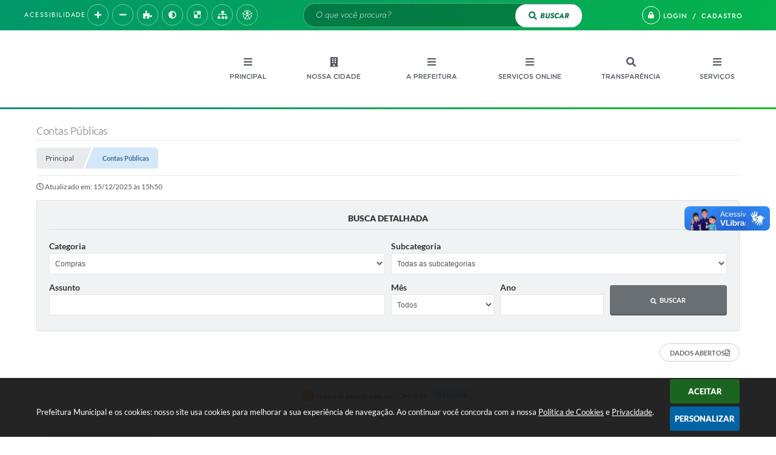

--- FILE ---
content_type: text/html; charset=utf-8
request_url: https://www.altotaquari.mt.gov.br/portal/contas_publicas/1/92/0/0/0/0/
body_size: 31434
content:
<!DOCTYPE html>
<html lang="pt-br">
<head>
    <meta http-equiv="Content-Type" content="text/html; charset=utf-8" />
    <meta name="viewport" content="width=device-width, initial-scale=1.0, user-scalable=yes">

    <title>Prefeitura Municipal  - Contas Públicas</title>

    
<style>
    body {
        margin-left: 0px;
        margin-top: 0px;
        margin-right: 0px;
        margin-bottom: 0px;	
        width: 100%;
        height: 100%;
         
    }

    #e_banner_topo_dinamico { width: 1200px; height: 100px; background: url(/fotos/935844773b00b5fbda7e8daf224fa350.jpg) no-repeat;}
</style>

<meta name="facebook-domain-verification" content="1qfbtniz9j1kq0m9v1czh9x6jrddsd" />
    <!-- Importação do arquivo css -->
    <link href="/css/estrutura_interna_mobile.css?1765302530" rel="stylesheet" type="text/css">
<link href="/css/style.css?1671727311" rel="stylesheet" type="text/css" />
<link href="/css/style_interna_mobile.css?1671727317" rel="stylesheet" type="text/css">
<link href="/css/menu_mobile.css?1671727318" rel="stylesheet" type="text/css" media="screen and (max-width:1000px)">
<link href="/css/style_mobile.css?1671727318" rel="stylesheet" type="text/css">
<link href="/css/estrutura_mobile.css?1671727317" rel="stylesheet" type="text/css">

<!-- Estilos padrões para Capa, Topo e Rodapé -->
<link href="/css/estrutura_capa.css?1763468923" rel="stylesheet" type="text/css" />
<link href="/css/estrutura_topo.css?1712680889" rel="stylesheet" type="text/css" />
<link href="/css/estrutura_rodape.css?1712941621" rel="stylesheet" type="text/css" />

<!-- Scripts padrões para Capa, Topo e Rodapé -->
<script src="/js/funcoes_capa.js?1732562535"></script>
<script src="/js/funcoes_topo.js?1732559643"></script>
<script src="/js/funcoes_rodape.js?1710845553"></script>


<!-- Estruturas topo e rodapé -->

<!-- CSS exclusivo topo e rodapé -->

<!-- JS exclusivo topo e rodapé -->


<!-- Estilos exclusivos do site -->
<link href="/css/estrutura.css?1719931663" rel="stylesheet" type="text/css" />


<!-- Contraste -->
<link href="/css/contraste.css?1713293941" rel="stylesheet" type="text/css" property="stylesheet" />
    <link href="/css/estrutura_contas_publicas.css?1653326719" rel="stylesheet" type="text/css">
    
    <!-- Scripts -->
    <script src="/js/jquery.min.js?1653326720"></script>
    <script src="/js/sw_funcoes.js?1764241474"></script>

    <script>
        // Funções js para contas
        $(document).ready(function() {
            // Foco no botão filtrar
            $(window).on("load", function() {
                if ($("#form_categoria").val() == "") {
                    $(".cp_form_categoria").addClass("cp_form_categoria_select");
                    $("#form_categoria").focus();
                }
            });

            $(".cp_btn_filtrar_categorias").click(function() {
                $(".cp_form_categoria").addClass("cp_form_categoria_select");
                $("#form_categoria").focus();
            });

            // Removendo foco
            $("#form_categoria").focusout(function() {
                $(".cp_form_categoria").removeClass("cp_form_categoria_select");
            });

            // Mostrar / ocultar downloads da conta pública
            $(".cp_cont_conta_publica, .cp_btn_ocultar_downloads_conta_publica").click(function() {
                var downloads = $(this).parents(".cp_conta_publica").find(".cp_area_downloads_conta_publica");
                // Posicionando scroll até o topo dos arquivos
                if (!downloads.is(":visible")) {
                    setTimeout(function() {
                        $([document.documentElement, document.body]).animate({
                            scrollTop: downloads.offset().top - 30
                        }, 800);
                    }, 200);
                }

                // Mostrando / ocultando
                downloads.slideToggle(200);
            });

            // Passa valor texto do total de arquivos encontrados
            $("#categoria_busca").html($("#form_categoria option:selected").text());

            $("#contas").bind('submit',function(){

                var categoria;
                var subcategoria;
                var mes;
                var assunto;
                var ano;

                categoria = $("#form_categoria").val();
                if ($("#form_categoria").val() == "") {
                    categoria = 0;
                }

                subcategoria = 0;
                if ($("#form_subcategoria").val() != "" && $("#form_subcategoria").val() != null) {
                    subcategoria = $("#form_subcategoria").val();
                }

                mes = $("#form_mes").val();
                if ($("#form_mes").val() == "") {
                    mes = 0;
                }

                ano = $("#form_ano").val();
                if ($("#form_ano").val() == "") {
                    ano = 0
                }

                assunto = $("#form_assunto").val();
                if ($("#form_assunto").val() == "") {
                    assunto = 0;
                }

                window.location.href = '/portal/contas_publicas/1/' + categoria + '/' + subcategoria + '/' + assunto + '/' + mes + '/' + ano + '/'   ;
                return false;
            });

            $('#form_categoria').change(function() {
                var opcaoSelecionada = $(this).find("option:selected");
                opcaoSelecionada = parseInt(opcaoSelecionada.val());

                if (opcaoSelecionada > 0) {
                    $.ajax({
                        url: "/portal/contas_publicas",
                        type: "POST",
                        dataType: 'html',
                        data: {form_categoria: opcaoSelecionada, acao: "carregarSubcategorias"},
                        success: function(data) {
                            data = JSON.parse(data);

                            $("#form_subcategoria").remove('option');
                            $("#form_subcategoria").html('<option value="">Todas as subcategorias</option>');

                            if (data.conteudo != "" && data.conteudo != undefined) {
                                $("#form_subcategoria").append(data.conteudo);
                            } else if (data.erro != "" && data.erro != undefined) {
                                swal({
                                    text: data.erro,
                                    icon: "error"
                                })
                                .then(function() {
                                    location.reload(true);
                                });
                            }
                        },
                        error: function(xhr,er) {
                            swal({
                                text: "Algo de errado aconteceu, tente novamente!",
                                icon: "error"
                            })
                            .then(function() {
                                location.reload(true);
                            });
                        }
                    });
                } else {
                    $('#form_subcategoria').html('<option value="">Todas as subcategorias</option>');
                }
            });
        });
    </script>

    <!-- Máscara -->
    <script src="/js/jquery.maskedinput-1.2.2.min.js?1653326720"></script>
    <script>
        jQuery(function($){
            $("#form_ano").mask("9999");
        });
    </script>
</head>
<body>
    <!-- Acessibilidade -->
    <a style="display:none" title="Ir para conteúdo do site" href="#conteudo_esquerda">Prefeitura Municipal  - Contas Públicas</a>
    <noscript><span class="sw_lato">Não há suporte ao JavaScript.</span></noscript>

    <header>
    <!-- FONT-AWESOME -->
<link rel="stylesheet" href="https://use.fontawesome.com/releases/v5.13.1/css/all.css">
<link rel="stylesheet" href="https://use.fontawesome.com/releases/v5.15.3/css/v4-shims.css">

<!-- FANCYBOX v3-->
<link rel="stylesheet" type="text/css" href="/css/jquery.fancybox.min.css?1653326719">
<script src="/js/jquery.fancybox.min.js?1653326720"></script>


    <a href="#conteudo_esquerda" class="e_trans" accesskey="1"><h1>Ir para o conteúdo</h1></a>

        <div vw class="enabled">
            <div vw-access-button class="active"></div>
            <div vw-plugin-wrapper>
            <div class="vw-plugin-top-wrapper"></div>
            </div>
        </div>
        <script src="https://vlibras.gov.br/app/vlibras-plugin.js"></script>
        <script>
            new window.VLibras.Widget('https://vlibras.gov.br/app');
        </script>
        <!-- <div class="enabled" id="vlibras_include">
            <div class="active"></div>
            <div>
                <div class="vw-plugin-top-wrapper"></div>
            </div>
        </div>

        <script src="https://vlibras.gov.br/app/vlibras-plugin.js"></script>
        <script>
            var ua = window.navigator.userAgent;
            var isIE11 = /Trident.*rv[ :]*11\./.test(navigator.userAgent);
            var msie = ua.indexOf("MSIE ");
            if ((((msie > 0) && (parseInt(ua.substring(msie + 5, ua.indexOf(".", msie))) < 11)) === false) && isIE11 === false) {
                $('#vlibras_include').html('<div vw class="enabled"><div vw-access-button class="active"></div><div vw-plugin-wrapper><div class="vw-plugin-top-wrapper"></div></div></div>');

                new window.VLibras.Widget('https://vlibras.gov.br/app');

                $(window).on("load", function(){
                    $('#vlibras_include img').each( function(){
                        $(this).attr("alt", "Imagem VLibras");
                    });
                });
            }
        </script> -->

<script>
    //  Cancelar leitura digital
    window.onbeforeunload = window.speechSynthesis.cancel();

    /* ============================================================================================
        FUNÇÃO PARA RETORNO DA VOTAÇÃO DA ENQUETE
    ============================================================================================ */
    function retorna_enquete(data){
        if(data != '')
        {
            $('#votar').hide();
            $("#e_cont_enquete").html(data);
        }
    }

    /* ============================================================================================
        POPUP
    ============================================================================================ */

    // FUNÇÃO ABRIR PÁGINA
    function sw_abrir_janela(pagina, altura, largura) {
        var a = (screen.height/2)-(altura/2);
        var l = (screen.width/2)-(largura/2);
        window.open(pagina,'senha','width='+largura+',height='+altura+',top='+a+',left='+l+',scrollbars=1');
    }

    // ABRIR POPUP
    function sw_abrir_popup(elemento) {
        elemento.fadeIn(200);
        elemento.find(".sw_popup").animate({"top": "+20px"}, "fast");
        $("body").css("overflow", "hidden");
    }

    // FECHAR POPUP
    function sw_fechar_popup(elemento) {
        elemento.fadeOut(200);
        elemento.find(".sw_popup").animate({"top": "-20px"}, "fast", function() { $(".sw_popup_modal:visible").last().find("input, button").first().focus(); });
        setTimeout(function () {
            if (!$(".sw_popup_modal:visible").length) {
                $("body").css("overflow", "auto");
            }
        }, 400);
    }

    // SW POPUP ( ".ELEMENTO / #ELEMENTO" , "SE MODAL PODE SER FECHADO OU NÃO")
    function sw_popup(elemento, fechar) {
        if (!fechar) { fechar = "S"; }
        var id_elemento = elemento.substr(1); //  REMOVE O PRIMEIRO CARACTERE (# OU .)
        var elemento = $(elemento);
        // ABRIR POPUP
        sw_abrir_popup(elemento);
        // FECHAR POPUP
        elemento.find(".sw_btn_fechar_popup").click(function() { sw_fechar_popup(elemento); });

        // ANALISANDO SE MODAL PODE SER FECHADO AO CLICAR FORA DA JANELA E AO TECLAR ESC
        if (fechar == "S") {
            elemento.addClass("keyupmodal")
            // FECHAR AO CLICAR NA TELA ESCURA
            elemento.mousedown(function(e) {
                if (e.target.id == id_elemento) {
                    sw_fechar_popup(elemento);
                }
            });

            //elemento.click(function() { console.log("fechou!"); sw_fechar_popup(elemento); });
            //elemento.find(".sw_popup").on("click", function() { event.stopPropagation(); });

            // FECHAR AO CLICAR ESC
            $(document).on("keyup", function(e) {
                if (e.keyCode === 27) {
                    var modal_fehcar, zindex_fechar = 0;
                    $(".sw_popup_modal.keyupmodal:visible").each(function() {
                        var modal = $(this);
                        var zindex_modal = parseInt(modal.css("z-index"));
                        if (zindex_modal > zindex_fechar) {
                            zindex_fechar =  zindex_modal;
                            modal_fechar = modal;
                        }
                    });
                    // FECHAR MODAL
                    sw_fechar_popup(modal_fechar);
                }
            });
        }
    }


    /* ============================================================================================
        ACESSIBILIDADE
    ============================================================================================ */

    // SW ACESSIBILIDADE
    if (typeof sw_acessibilidade !== "function") {
        function sw_acessibilidade(param, callback) {

            // ANALISANDO PARÂMETROS
            if (typeof param === "undefined" || !param) { param = {} }
            if (typeof param.media === "undefined") { param.media = "desktop" }

            // ANALISANDO MEDIA
            if (
                (param.media === "todas" || param.media === "all") ||
                (param.media === "desktop" && window.innerWidth > 1000) ||
                (param.media === "mobile" && window.innerWidth <= 1000) ||
                (window.innerWidth <= param.media)
            ) {

                // ANALISANDO PARÂMETROS
                if (typeof param.layout === "undefined") { param.layout = "a1" }
                if (typeof param.caminho === "undefined") { param.caminho = "body" }

                // FUNÇÕES
                if (param.fonte !== false) { param.fonte = true; }
                if (param.contraste !== false) { param.contraste = true; }
                if (param.mapa !== false) { param.mapa = true; }
                if (param.vlibras !== false) { param.vlibras = true; }
                if (param.pagina !== false) { param.pagina = true; }
                if (param.transicoes !== false) { param.transicoes = true; }
                if (param.reset !== false) { param.reset = true; }
                if (param.irconteudo !== false) { param.irconteudo = true; }
                if (param.irmenu !== false) { param.irmenu = true; }
                if (param.irbusca !== false) { param.irbusca = true; }
                if (param.irrodape !== false) { param.irrodape = true; }


                // CRIANDO ELEMENTOS
                var sw_acessibilidade = $("#sw_acessibilidade");
                if (!sw_acessibilidade.length) {
                    sw_acessibilidade = $('<div id="sw_acessibilidade" />');
                    $(param.caminho).prepend(sw_acessibilidade);
                }
                sw_acessibilidade.addClass("sw_area_acessibilidade " + param.layout);


                // BOTÃO MENU ACESSIBILIDADE
                if (!sw_acessibilidade.find("#sw_btn_menu_acessibilidade").length) {
                    var btn_menu_acessibilidade = $('<div id="sw_btn_menu_acessibilidade" class="sw_btn_menu_acessibilidade" />')

                    // INSERINDO ÍCONE DE ACESSIBILIDADE E FECHAR
                    btn_menu_acessibilidade.append('<div class="sw_icone_acessibilidade" />')
                    .append('<div class="sw_icone_fechar" />');

                    // INSERINDO BOTÃO MENU
                    sw_acessibilidade.append(btn_menu_acessibilidade);
                }
                // CLICK DO BOTÃO
                sw_acessibilidade.find("#sw_btn_menu_acessibilidade").on({
                    "click": function() {
                        sw_acessibilidade.toggleClass("show");
                    }
                });
                sw_acessibilidade.on({
                    "mouseenter": function() {
                        if (window.innerWidth >= 1000) {
                            sw_acessibilidade.addClass("show");
                        }
                    },
                    "mouseleave": function() {
                        if (window.innerWidth >= 1000) {
                            sw_acessibilidade.removeClass("show");
                        }
                    }
                });


                // CONT ACESSIBILIDADE
                if (!sw_acessibilidade.find(".sw_cont_acessibilidade").length) {
                    sw_acessibilidade.append('<div class="sw_cont_acessibilidade" />');
                }

                // TÍTULO ACESSIBILIDADE
                if (!sw_acessibilidade.find(".sw_titulo_acessibilidade").length) {
                    sw_acessibilidade.find(".sw_cont_acessibilidade").append('<div class="sw_titulo_acessibilidade"><span>Acessibilidade</span></div>');
                }

                // ÁREA BOTÕES
                if (!sw_acessibilidade.find(".sw_area_botoes_acessibilidade").length) {
                    sw_acessibilidade.find(".sw_cont_acessibilidade").append('<div class="sw_area_botoes_acessibilidade" />');
                }

                // FUNÇÃO INSERE BOTÃO DE ACESSIBILIDADE
                function sw_insere_btn_acessibilidade(param_btn) {
                    if (param_btn.seletor) {

                        // ANALISANDO SE O ELEMENTO NÃO EXISTE PARA ENTÃO CRIAR
                        if (!sw_acessibilidade.find(param_btn.seletor).length) {
                            var item = $(
                                '<a>'+
                                    '<div></div>'+
                                '</a>'
                            ).attr(
                                param_btn.seletor.charAt(0) === '#' ? 'id' : 'class',
                                param_btn.seletor.substring(1)
                            );

                            // CLASSES
                            if (param_btn.classes) {
                                item.find("div").addClass(param_btn.classes);
                            }

                            // DESCRIÇÃO
                            if (param_btn.descricao) {
                                item.find(".sw_btn_acessibilidade").append('<span class="sw_txt_btn_acessibilidade">'+param_btn.descricao+'</span>');
                                item.attr("title", param_btn.descricao);
                            }

                            // ÍCONE
                            if (param_btn.icone) {
                                item.find(".sw_btn_acessibilidade").append('<span class="sw_icone_btn tamanho_fixo swfa '+param_btn.icone+'" />')
                            }

                            // LINK
                            if (param_btn.link) {
                                item.attr("href", param_btn.link);
                            }

                            // ACCESSKEY
                            if (param_btn.accesskey) {
                                item.attr("accesskey", param_btn.accesskey);

                                // INSERINDO TECLADO NUMÉRICO
                                window.addEventListener("keydown", function(e) {
                                    var keyCode = e.keyCode || e.which;
                                    if (e.altKey && keyCode === param_btn.accesskey+96) {
                                        if (param_btn.link) {
                                            window.location.href = param_btn.link;
                                        }
                                        else {
                                            item.trigger("click")
                                        }
                                    }
                                }, false)
                            }

                            // INSERINDO ITEM
                            sw_acessibilidade.find(".sw_area_botoes_acessibilidade").append(item);
                        }
                    }
                }


                // =============================================================
                //      BOTÃO AUMENTAR
                // =============================================================
                if (param.fonte && !sw_acessibilidade.find("#sw_btn_aumentar_acessibilidade").length) {
                    sw_insere_btn_acessibilidade({
                        seletor: "#sw_btn_aumentar_acessibilidade",
                        classes: "sw_btn_acessibilidade sw_btn_aumentar_acessibilidade",
                        icone: "fas fa-plus",
                        descricao: "Aumentar fonte"
                    });
                }
                // ATRIBUINDO FUNÇÃO
                sw_acessibilidade.find("#sw_btn_aumentar_acessibilidade").click(function() {
                    // CARREGANDO FS
                    sw_carregando_fs("show");

                    // ALTERANDO FONTS
                    sw_altera_fonts(1);

                    // REMOVE CARREGANDO FS
                    setTimeout(function() {
                        sw_carregando_fs("hide");
                    }, 400);
                });

                // =============================================================
                //      BOTÃO DIMINUIR
                // =============================================================
                if (param.fonte && !sw_acessibilidade.find("#sw_btn_diminuir_acessibilidade").length) {
                    sw_insere_btn_acessibilidade({
                        seletor: "#sw_btn_diminuir_acessibilidade",
                        classes: "sw_btn_acessibilidade sw_btn_diminuir_acessibilidade",
                        icone: "fas fa-minus",
                        descricao: "Diminuir fonte"
                    });
                }
                // ATRIBUINDO FUNÇÃO
                sw_acessibilidade.find("#sw_btn_diminuir_acessibilidade").click(function() {
                    // CARREGANDO FS
                    sw_carregando_fs("show");

                    // ALTERANDO FONTS
                    sw_altera_fonts(-1);

                    // REMOVE CARREGANDO FS
                    setTimeout(function() {
                        sw_carregando_fs("hide");
                    }, 400);
                });

                // =============================================================
                //      BOTÃO CONTRASTE
                // =============================================================
                if (param.contraste && !sw_acessibilidade.find("#sw_btn_contraste_acessibilidade").length) {
                    sw_insere_btn_acessibilidade({
                        seletor: "#sw_btn_contraste_acessibilidade",
                        classes: "sw_btn_acessibilidade sw_btn_contraste_acessibilidade",
                        icone: "fas fa-adjust",
                        descricao: "Alto contraste",
                        accesskey: 5
                    });
                }
                // ATRIBUINDO FUNÇÃO
                sw_acessibilidade.find("#sw_btn_contraste_acessibilidade").click(function() {
                    var action_contraste = (localStorage.getItem("sw_acessibilidade_contraste") === "true") ? false : true;
                    sw_contraste(action_contraste);
                });

                // =============================================================
                //      BOTÃO VLIBRAS
                // =============================================================
                if (param.vlibras && !sw_acessibilidade.find("#sw_btn_vlibras_acessibilidade").length && $("#vlibras_include img").length) {
                    sw_insere_btn_acessibilidade({
                        seletor: "#sw_btn_vlibras_acessibilidade",
                        classes: "sw_btn_acessibilidade sw_btn_vlibras_acessibilidade",
                        icone: "fas fa-sign-language",
                        descricao: "Habilitar VLibras",
                        accesskey: 7
                    });
                }
                // ATRIBUINDO FUNÇÃO
                sw_acessibilidade.find("#sw_btn_vlibras_acessibilidade").click(function() {
                    var action_vlibras = (localStorage.getItem("sw_acessibilidade_vlibras") === "true") ? false : true;
                    sw_vlibras(action_vlibras);
                });
                var vlibras_include = $("#vlibras_include");
                if (vlibras_include.length) {
                    // BOTÃO ABRIR VLIBRAS
                    vlibras_include.on("click", "div[vw-access-button]", function(e) {
                        setTimeout(function() {
                            sw_vlibras(true);
                        }, 100);
                    });
                    // BOTÃO FECHAR VLIBRAS
                    vlibras_include.on("click", "img.vpw-settings-btn-close", function() {
                        setTimeout(function() {
                            sw_vlibras(false);
                        }, 100);
                    });
                }

                // =============================================================
                //      BOTÃO TRANSIÇÕES
                // =============================================================
                if (param.transicoes && !sw_acessibilidade.find("#sw_btn_transicoes_acessibilidade").length) {
                    sw_insere_btn_acessibilidade({
                        seletor: "#sw_btn_transicoes_acessibilidade",
                        classes: "sw_btn_acessibilidade sw_btn_transicoes_acessibilidade",
                        icone: "fab fa-delicious",
                        descricao: "Ativar/Desativar transições"
                    });
                }
                // ATRIBUINDO FUNÇÃO
                sw_acessibilidade.find("#sw_btn_transicoes_acessibilidade").click(function() {
                    // CARREGANDO FS
                    sw_carregando_fs("show");

                    // ACIONANDO FUNÇÃO
                    var action_transicoes = (localStorage.getItem("sw_acessibilidade_transicoes") === "true") ? false : true;
                    sw_desativa_transicoes(action_transicoes);

                    // REMOVE CARREGANDO FS
                    setTimeout(function() {
                        sw_carregando_fs("hide");
                    }, 400);
                });

                // =============================================================
                //      BOTÃO MAPA
                // =============================================================
                if (param.mapa && !sw_acessibilidade.find("#sw_btn_mapa_acessibilidade").length) {
                    sw_insere_btn_acessibilidade({
                        seletor: "#sw_btn_mapa_acessibilidade",
                        classes: "sw_btn_acessibilidade sw_btn_mapa_acessibilidade",
                        icone: "fas fa-sitemap",
                        descricao: "Mapa do site",
                        link: "/portal/mapa"
                    });
                }

                // =============================================================
                //      BOTÃO ACESSIBILIDADE PÁGINA
                // =============================================================
                if (param.pagina && !sw_acessibilidade.find("#sw_btn_pagina_acessibilidade").length) {
                    sw_insere_btn_acessibilidade({
                        seletor: "#sw_btn_pagina_acessibilidade",
                        classes: "sw_btn_acessibilidade sw_btn_pagina_acessibilidade",
                        icone: "fas fa-wheelchair",
                        descricao: "Página de Acessibilidade",
                        link: "/portal/acessibilidade",
                        accesskey: 6
                    });
                }

                // =============================================================
                //      BOTÃO RESET
                // =============================================================
                if (param.reset && !sw_acessibilidade.find("#sw_btn_reset_acessibilidade").length) {
                    sw_insere_btn_acessibilidade({
                        seletor: "#sw_btn_reset_acessibilidade",
                        classes: "sw_btn_acessibilidade sw_btn_reset_acessibilidade",
                        icone: "fas fa-undo",
                        descricao: "Resetar acessibilidade"
                    });
                }
                // ATRIBUINDO FUNÇÃO
                sw_acessibilidade.find("#sw_btn_reset_acessibilidade").click(function() {
                    // CARREGANDO FS
                    sw_carregando_fs("show");

                    // RESETANDO ACESSIBILIDADE
                    var reset = true;
                    set_acessibilidade(reset);

                    // REMOVE CARREGANDO
                    setTimeout(function() {
                        sw_carregando_fs("hide");
                    }, 400);
                }).hide();


                // =============================================================
                //      BOTÃO IR PARA O CONTEÚDO
                // =============================================================
                if (param.irconteudo && !sw_acessibilidade.find("#sw_btn_irconteudo_acessibilidade").length) {
                    sw_insere_btn_acessibilidade({
                        seletor: "#sw_btn_irconteudo_acessibilidade",
                        classes: "sw_btn_acessibilidade sw_link_acessibilidade sw_btn_irconteudo_acessibilidade",
                        icone: "fas fa-desktop",
                        descricao: "Ir para o conteúdo",
                        link: (location.pathname === "/" || location.pathname === "/portal" || location.pathname === "/portal/") ? "#e_conteudo" : "#e_centralizar",
                        accesskey: 1
                    });
                }

                // =============================================================
                //      BOTÃO IR PARA O MENU
                // =============================================================
                if (param.irmenu && !sw_acessibilidade.find("#sw_btn_irmenu_acessibilidade").length) {
                    sw_insere_btn_acessibilidade({
                        seletor: "#sw_btn_irmenu_acessibilidade",
                        classes: "sw_btn_acessibilidade sw_link_acessibilidade sw_btn_irmenu_acessibilidade",
                        icone: "fas fa-bars",
                        descricao: "Ir para o menu",
                        link: "#e_cont_topo",
                        accesskey: 2
                    });
                }

                // =============================================================
                //      BOTÃO IR PARA A BUSCA
                // =============================================================
                if (param.irbusca && !sw_acessibilidade.find("#sw_btn_irbusca_acessibilidade").length) {
                    sw_insere_btn_acessibilidade({
                        seletor: "#sw_btn_irbusca_acessibilidade",
                        classes: "sw_btn_acessibilidade sw_link_acessibilidade sw_btn_irbusca_acessibilidade",
                        icone: "fas fa-search",
                        descricao: "Ir para a busca",
                        link: "#e_campo_busca",
                        accesskey: 3
                    });
                }
                // IR PARA BUSCA
                $("#irbusca").click(function () {
                    $("#e_campo_busca").focus();
                });
                // FORMULÁRIO
                $("#formulario_busca").bind('submit',function() {
                    var busca = ($("#e_campo_busca").val() == "") ? 0 : $("#e_campo_busca").val();
                    window.location.href = '/portal/busca/' + busca;
                    return false;
                });

                // =============================================================
                //      BOTÃO IR PARA O RODAPÉ
                // =============================================================
                if (param.irrodape && !sw_acessibilidade.find("#sw_btn_irrodape_acessibilidade").length) {
                    sw_insere_btn_acessibilidade({
                        seletor: "#sw_btn_irrodape_acessibilidade",
                        classes: "sw_btn_acessibilidade sw_link_acessibilidade sw_btn_irrodape_acessibilidade",
                        icone: "fas fa-arrow-down",
                        descricao: "Ir para o rodapé",
                        link: "#e_cont_rodape",
                        accesskey: 4
                    });
                }
            }
        }
    }

    // FUNÇÃO AUMENTAR / DIMINUIR FONTS
    if (typeof sw_altera_fonts !== "function") {
        function sw_altera_fonts(action) {
            var elemento;
            var body = $("body");
            var fonte = (localStorage.getItem("sw_acessibilidade_fonte") !== null) ? parseInt(localStorage.getItem("sw_acessibilidade_fonte")) : 0;
            var fontoriginal;
            var font_size;
            var nova_font_size;

            // ANALISANDO SE FONT ORIGINAL E PARÂMETRO SÃO DIFERENTES DE ZERO
            if (!((action === 0 || action === false || action === null) && fonte === 0)) {

                // CALCULANDO NOVA FONT
                nova_font_size = (action === 0) ? 0 : fonte + action;

                // PERCORRENDO ELEMENTOS DO BODY E SETANDO FONTS ORIGINAIS
                if (nova_font_size >= -5 && nova_font_size <= 5) {

                    body.find("*").each(function() {
                        elemento = $(this);
                        // ANALISANDO | SE ELEMENTO PAI CONTÉM A CLASSE TAMANHO_FIXO | && | SE O ELEMENTO NÃO TEM FONT-SIZE ZERO OU | && | SE O ELEMENTO NÃO TEM A CLASSE TAMANHO_FIXO
                        if ( (!elemento.parents(".tamanho_fixo").length) && (elemento.css("font-size").replace(/\D/g, "") > 0) && (!elemento.hasClass("tamanho_fixo")) ) {

                            // ANALISANDO ESTADO ATUAL DAS FONTS
                            fontoriginal = elemento.attr("data-fontoriginal");
                            if (typeof fontoriginal === "undefined" || fontoriginal === false) {
                                // SETANDO ATRIBUTO DATA-FONTSIZE ATUAL
                                fontoriginal = parseInt(elemento.css("font-size").replace("px", ""));
                                elemento.attr("data-fontoriginal", fontoriginal)
                            }
                        }
                    });

                    // PERCORRENDO ELEMENTOS DO BODY E ALTERANDO FONT-SIZE
                    body.find("[data-fontoriginal]").each(function() {
                        elemento = $(this);
                        // ANALISANDO FONT ATUAL DO ELEMENTO
                        fontoriginal = parseInt(elemento.attr("data-fontoriginal"));
                        font_size = fontoriginal + nova_font_size;
                        elemento.css({"font-size" : font_size + "px"});
                    });

                    // ATUALIZANDO LOCAL STORAGE
                    if (nova_font_size == 0) {
                        localStorage.removeItem("sw_acessibilidade_fonte");
                    } else {
                        localStorage.setItem("sw_acessibilidade_fonte", nova_font_size);
                    }
                }

                // ACIONANDO FUNÇÃO SET ACESSIBILIDADE
                sw_deb_acessibilidade = sw_debounce(set_acessibilidade, 500, sw_deb_acessibilidade);
            }
        }
    }

    // FUNÇÃO CONTRASTE
    if (typeof sw_contraste !== "function") {
        function sw_contraste(action) {
            var body = $("body");
            var contraste = (localStorage.getItem("sw_acessibilidade_contraste") !== null) ? localStorage.getItem("sw_acessibilidade_contraste") : false;

            // ANALISANDO SE HÁ MUDANÇA DE AÇÃO
            if (typeof action === "undefined" || action === null) {
                action = contraste;
            }

            // REMOVENDO TRANSIÇÕES MOMENTANEAMENTE
            body.addClass("transition0s");
            setTimeout(function() {
                body.removeClass("transition0s");
            }, 100);

            // ANALISANDO AÇÃO
            if (action || action === "true") {
                body.addClass("contraste");

                // SETANDO LOCAL STORAGE
                localStorage.setItem("sw_acessibilidade_contraste", action);
            }
            else {
                body.removeClass("contraste");

                // RESETANDO LOCAL STORAGE
                localStorage.removeItem("sw_acessibilidade_contraste");
            }

            // ACIONANDO FUNÇÃO SET ACESSIBILIDADE
            sw_deb_acessibilidade = sw_debounce(set_acessibilidade, 200, sw_deb_acessibilidade);
        }
    }

    // FUNÇÃO DESATIVA TRANSIÇÕES
    if (typeof sw_desativa_transicoes !== "function") {
        function sw_desativa_transicoes(action) {
            var contents = $("body >*");
            var transicoes = (localStorage.getItem("sw_acessibilidade_transicoes") !== null) ? localStorage.getItem("sw_acessibilidade_transicoes") : false;

            // ANALISANDO SE HÁ MUDANÇA DE AÇÃO
            if (typeof action === "undefined" || action === null) {
                action = transicoes;
            }

            // ANALISANDO AÇÃO
            if (action || action === "true") {
                contents.addClass("transition0s");

                // SETANDO LOCAL STORAGE
                localStorage.setItem("sw_acessibilidade_transicoes", true);
            }
            else {
                contents.removeClass("transition0s");

                // RESETANDO LOCAL STORAGE
                localStorage.removeItem("sw_acessibilidade_transicoes");
            }

            // ACIONANDO FUNÇÃO SET ACESSIBILIDADE
            sw_deb_acessibilidade = sw_debounce(set_acessibilidade, 500, sw_deb_acessibilidade);
        }
    }

    // FUNÇÃO HABILITA VLIBRAS
    if (typeof sw_vlibras !== "function") {
        function sw_vlibras(action) {
            var vlibras = (localStorage.getItem("sw_acessibilidade_vlibras") !== null) ? localStorage.getItem("sw_acessibilidade_vlibras") : false;
            var vlibras_include = $("#vlibras_include");

            // ANALISANDO SE HÁ MUDANÇA DE AÇÃO
            if (typeof action === "undefined" || action === null) {
                action = vlibras;
            }

            // ANALISANDO AÇÃO
            if (action || action === "true") {
                if (vlibras_include.find("div[vw-access-button]").hasClass("active")) {
                    vlibras_include.find("div[vw-access-button]").trigger("click");
                }

                // SETANDO LOCAL STORAGE
                localStorage.setItem("sw_acessibilidade_vlibras", action);
            }
            else {
                if (!vlibras_include.find("div[vw-access-button]").hasClass("active")) {
                    vlibras_include.find("img.vpw-settings-btn-close").trigger("click");
                }

                // RESETANDO LOCAL STORAGE
                localStorage.removeItem("sw_acessibilidade_vlibras");
            }

            // ACIONANDO FUNÇÃO SET ACESSIBILIDADE
            sw_deb_acessibilidade = sw_debounce(set_acessibilidade, 500, sw_deb_acessibilidade);
        }
    }

    // FUNÇÃO SET ACESSIBILIDADE // INDICA AO USUÁRIO QUE HÁ FUNÇÕES DE ACESSIBILIDADES ATIVAS OU RESETA FUNÇÕES
    if (typeof set_acessibilidade !== "function") {
        function set_acessibilidade(reset)
        {
            // CAPTURANDO ATRIBUTOS
            var fonte = (localStorage.getItem("sw_acessibilidade_fonte") !== null) ? localStorage.getItem("sw_acessibilidade_fonte") : 0;
            var contraste = (localStorage.getItem("sw_acessibilidade_contraste") !== null) ? localStorage.getItem("sw_acessibilidade_contraste") : false;
            var transicoes = (localStorage.getItem("sw_acessibilidade_transicoes") !== null) ? localStorage.getItem("sw_acessibilidade_transicoes") : false;
            var vlibras = (localStorage.getItem("sw_acessibilidade_vlibras") !== null) ? localStorage.getItem("sw_acessibilidade_vlibras") : false;

            // BOTÕES
            var sw_btn_menu_acessibilidade = $("#sw_btn_menu_acessibilidade");
            var sw_btn_aumentar_acessibilidade = $("#sw_btn_aumentar_acessibilidade");
            var sw_btn_diminuir_acessibilidade = $("#sw_btn_diminuir_acessibilidade");
            var sw_btn_contraste_acessibilidade = $("#sw_btn_contraste_acessibilidade");
            var sw_btn_transicoes_acessibilidade = $("#sw_btn_transicoes_acessibilidade");
            var sw_btn_vlibras_acessibilidade = $("#sw_btn_vlibras_acessibilidade");
            var sw_btn_reset_acessibilidade = $("#sw_btn_reset_acessibilidade");

            // ANALISANDO RESET
            if (reset === true) {
                fonte = 0;
                contraste = false;
                transicoes = false;
                vlibras = false;

                // RESETANDO ACESSIBILIDADE
                sw_altera_fonts(fonte);
                sw_contraste(contraste);
                sw_desativa_transicoes(transicoes);
                sw_vlibras(vlibras);
            }

            // BOTÃO DE RESET
            if (sw_btn_reset_acessibilidade.length) {
                if (fonte != 0 || contraste || transicoes || vlibras) {
                    sw_btn_reset_acessibilidade.show();
                }
                else {
                    sw_btn_reset_acessibilidade.hide();
                }
            }

            // ANALISANDO FUNÇÕES INDIVIDUALMENTE
            var qtde_funcoes = 0;

            // AUMENTAR / DIMINUIR FONTE
            if (fonte > 0) {
                qtde_funcoes++;
                sw_btn_aumentar_acessibilidade.find(".sw_btn_acessibilidade").attr("data-acessibilidade", fonte).addClass("ativa");
                sw_btn_diminuir_acessibilidade.find(".sw_btn_acessibilidade").removeAttr("data-acessibilidade").removeClass("ativa");
            }
            else if (fonte < 0) {
                qtde_funcoes++;
                sw_btn_diminuir_acessibilidade.find(".sw_btn_acessibilidade").attr("data-acessibilidade", fonte).addClass("ativa");
                sw_btn_aumentar_acessibilidade.find(".sw_btn_acessibilidade").removeAttr("data-acessibilidade").removeClass("ativa");
            }
            else {
                sw_btn_aumentar_acessibilidade.find(".sw_btn_acessibilidade").removeAttr("data-acessibilidade").removeClass("ativa");
                sw_btn_diminuir_acessibilidade.find(".sw_btn_acessibilidade").removeAttr("data-acessibilidade").removeClass("ativa");
            }

            // CONTRASTE
            if (contraste) {
                qtde_funcoes++;
                sw_btn_contraste_acessibilidade.find(".sw_btn_acessibilidade").attr("data-acessibilidade", 1).addClass("ativa");
            }
            else {
                sw_btn_contraste_acessibilidade.find(".sw_btn_acessibilidade").removeAttr("data-acessibilidade").removeClass("ativa");
            }

            // TRANSIÇÕES
            if (transicoes) {
                qtde_funcoes++;
                sw_btn_transicoes_acessibilidade.find(".sw_btn_acessibilidade").attr("data-acessibilidade", 1).addClass("ativa");
            }
            else {
                sw_btn_transicoes_acessibilidade.find(".sw_btn_acessibilidade").removeAttr("data-acessibilidade").removeClass("ativa");
            }

            // VLIBRAS
            if (vlibras) {
                qtde_funcoes++;
                sw_btn_vlibras_acessibilidade.find(".sw_btn_acessibilidade").attr("data-acessibilidade", 1).addClass("ativa");
            }
            else {
                sw_btn_vlibras_acessibilidade.find(".sw_btn_acessibilidade").removeAttr("data-acessibilidade").removeClass("ativa");
            }

            // ANALISANDO QUANTIDADE DE FUNÇÕES
            if (qtde_funcoes > 0) {
                sw_btn_menu_acessibilidade.addClass("ativa").find(".sw_icone_acessibilidade").attr("data-acessibilidade", qtde_funcoes);
            }
            else {
                sw_btn_menu_acessibilidade.removeClass("ativa").find(".sw_icone_acessibilidade").removeAttr("data-acessibilidade");
            }


            // ATRIBUINDO TEXTO AOS BOTÕES
            if (sw_btn_contraste_acessibilidade.length) {
                var txt_btn = (contraste === false) ? "Alto contraste" : "Baixo contraste";
                sw_btn_contraste_acessibilidade.attr("title", txt_btn);
                sw_btn_contraste_acessibilidade.find(".sw_txt_btn_acessibilidade").text(txt_btn);
            }
            if (sw_btn_transicoes_acessibilidade.length) {
                var txt_btn = (transicoes == false) ? "Remover transições" : "Ativar transições";
                sw_btn_transicoes_acessibilidade.attr("title", txt_btn);
                sw_btn_transicoes_acessibilidade.find(".sw_txt_btn_acessibilidade").text(txt_btn);
            }
            if (sw_btn_vlibras_acessibilidade.length) {
                var txt_btn = (vlibras == false) ? "Ativar VLibras" : "Desativar VLibras";
                sw_btn_vlibras_acessibilidade.attr("title", txt_btn);
                sw_btn_vlibras_acessibilidade.find(".sw_txt_btn_acessibilidade").text(txt_btn);
            }
        }
    }

    // FUNÇÃO DEBOUNCE
    if (typeof sw_debounce !== "function") {
        function sw_debounce(funcao, time, debounce_timeout) {
            clearTimeout(debounce_timeout);

            // A CHAMADA DESSA FUNÇÃO DEVE SER RETORNADA PARA A VARIÁVEL 'debounce_timeout'
            // Ex: var debounce_timeout = sw_debounce(funcao, time, debounce_timeout)
            return debounce_timeout = setTimeout(funcao, time);
        }
    }
    var sw_deb_acessibilidade;


    /* ============================================================================================
        ACIONANDO FUNÇÕES ANTES DE CARREGAR A PÁGINA
    ============================================================================================ */

    // FONT PARA DISLEXIA
    sw_font_dislexia(null);

    // CONTRASTE
    sw_contraste(null);

    // TRANSIÇÕES
    sw_desativa_transicoes(null);


    /* ============================================================================================
        ACIONANDO FUNÇÕES AO CARREGAR A PÁGINA
    ============================================================================================ */
    $(document).ready(function() {



        /* ============================================================================================
            ACESSIBILIDADE ---- ANTIGO --- REMOVER DEPOIS DE TODOS ALTERADOS
        ============================================================================================ */

        // BOTÃO DE AUMENTAR A FONTE
        $(".aumentar").click(function () {
            $("*").each(function() {

                if ( (!$(this).parents(".tamanho_fixo").length) && ($(this).css("font-size").replace(/\D/g, "") > 0) && (!$(this).hasClass("tamanho_fixo")) )
                {
                    var size = $(this).css('font-size');

                    size = size.replace('px', '');
                    size = parseInt(size) + 1;

                    if(size < 18)
                    {
                        $(this).animate({'font-size' : size + 'px'});
                    }
                }
            });
        });

        // BOTÃO DE DIMINUIR A FONTE
        $(".diminuir").click(function () {
            $("*").each(function() {

                if ( (!$(this).parents(".tamanho_fixo").length) && ($(this).css("font-size").replace(/\D/g, "") > 0) && (!$(this).hasClass("tamanho_fixo")) )
                {
                    var size = $(this).css('font-size');

                    size = size.replace('px', '');
                    size = parseInt(size) - 1;
                    if(size > 10)
                    {
                        $(this).animate({'font-size' : size + 'px'});
                    }
                }
            });
        });

        // BOTÃO DE CONTRASTE DE COR
        $("#contraste").click(function () {

            if($("body").hasClass("contraste"))
            {
                $("body").removeClass("contraste");
                $("body").css("background","#FFFFFF");
                $("#logo_branca").hide();
            }
            else
            {
                $("body").addClass("contraste");
                $("#logo_branca").show();
            }
        });

        // BOTÃO IR PARA BUSCA
        $("#irbusca").click(function () {
            $("#e_campo_busca").focus();
        });

        // VLIBRAS
        $(".vlibras").click(function() {
            $("#vlibras_include div[vw-access-button]").trigger("click");
        });






        // // SW ACESSIBILIDADE
        // var sw_parametros_acessibilidade = {
        //     layout: "a1"
        // };
        // // ANALISANDO SE HÁ PARÂMETROS EXCLUSIVOS DO LAYOUT
        // if (typeof e_parametros_acessibilidade === "object") {
        //     sw_parametros_acessibilidade = e_parametros_acessibilidade;
        // }

        // // ACIONANDO FUNÇÃO DE ACESSIBILIDADE
        // sw_acessibilidade(sw_parametros_acessibilidade)


        // ACIONANDO FUNÇÃO DE ACESSIBILIDADE AO FIM DO CARREGAMENTO DA PÁGINA
        $(window).on("load", function() {
            // ALTERAR FONTS
            sw_altera_fonts(null);

            // VLIBRAS
            sw_vlibras(null);
        });

        // SETANDO ATRIBUTOS
        sw_deb_acessibilidade = sw_debounce(set_acessibilidade, 500, sw_deb_acessibilidade);

        /* ============================================================================================
            ENQUETE
        ============================================================================================ */

        // CLICK DO BOTÃO COM ID VOTAR DA ENQUETE
        $('#votar').click(function(){
            var opcao = $("input[name=form_resposta]:checked").val();

            opcao = parseInt(opcao);

            var recaptcha = "";

            //A CLASSE e_captcha_enquete DEVE SER INSERIDA NO HTMLQUE CONTER O CAPTCHA DA ENQUETE, PARA QUE O CÓDIGO CONSIGA LOCALIZAR O RESULTADO REFERENTE AO LOCAL CORRETO
            recaptcha = $(".e_captcha_enquete").find("textarea.g-recaptcha-response").val();

            //SE EXISTIR OS CAMPOS DE NOME E E-MAIL
            if($('#form_nome_enquete').length || $('#form_email_enquete').length || $("#form_cpf_enquete").length || $("#form_data_enquete").length)
            {
                if(isNaN(opcao))
                {
                    swal({
                        text: "Enquete: selecione uma resposta.",
                        icon: "warning"
                    });
                }
                else
                {
                    if($("#form_nome_enquete").val() == "" || $("#form_email_enquete").val() == "" || $("#form_cpf_enquete").val() == "" || $("#form_data_enquete").val() == "" || $("#form_data_enquete").val() == "00/00/0000")
                    {
                        swal({
                            text: "Enquete: preencha os campos.",
                            icon: "warning"
                        });
                    }
                    else
                    {
                        var nome = $("#form_nome_enquete").val();
                        var email = $("#form_email_enquete").val();
                        var cpf = $("#form_cpf_enquete").val();
                        var data = $("#form_data_enquete").val();
                        var invalido = "";

                        if($("#form_cpf_enquete").val() != '' && $("#form_cpf_enquete").length)
                        {
                            if(validarCPF(cpf) == false)
                            {
                                swal({
                                    text: "Enquete: CPF informado é inválido.",
                                    icon: "error"
                                });

                                invalido = "S";
                            }
                        }
                        if($("#form_email_enquete").val() != '' && $("#form_email_enquete").length)
                        {
                            if(validarEmail(email) == false)
                            {
                                swal({
                                    text: "Enquete: E-mail informado é inválido.",
                                    icon: "error"
                                });
                                invalido = "S";
                            }
                        }
                        if(invalido != "S")
                        {
                            $.post('/portal/enquete/votar/',{ enviar: 's', form_resposta: opcao, form_nome: nome, form_email: email, form_cpf: cpf, form_data: data, captcha: recaptcha }, retorna_enquete);
                        }
                    }
                }
            }
            else
            {
                if(!isNaN(opcao))
                {
                    $.post('/portal/enquete/votar/',{ enviar: 's', form_resposta: opcao, captcha: recaptcha }, retorna_enquete);
                }
                else
                {
                    swal({
                        text: "Enquete: selecione uma resposta.",
                        icon: "warning"
                    });
                }
            }
        });

    });
</script>

<div class="sw_barra_notificacoes">
    <div class="sw_cont_barra_notificacoes">

                        <div id="lgpd">
                    <div class="sw_notificacao sw_politica_privacidade sw_lato">
                        <div class="sw_info_politica_privacidade">
                            Prefeitura Municipal  e os cookies: nosso site usa cookies para melhorar a sua experiência de navegação. Ao continuar você concorda com a nossa <a href="/portal/privacidade" target="_blank"><span>Política de Cookies</span> e <span>Privacidade</span></a>.                        </div>
                        <div class="sw_cont_btn_politica_privacidade">
                            <div class="sw_btn_politica_privacidade sw_lato_black sw_btn_fechar_notificacao">ACEITAR</div>
                            <div class="sw_btn_politica_privacidade sw_lato_black sw_btn_personalizar_cookies">PERSONALIZAR</div>
                        </div>
                    </div>
                </div>
            </div>
</div>

<div class="sw_cookies_aceitos abrir_modal_personalizar_cookies " data-tooltip="Política de Cookies e Privacidade">
    <div class="sw_politica_privacidade sw_lato">
        <span id="icone_personalizar_cookies">
            <span class="swfa fas fa-cookie"></span>
        </span>
    </div>
</div>


<!-- Modal de personalizar cookies -->
<div class="sw_popup_modal" id="sw_cont_politica_privacidade">
    <div class="sw_popup">

        <!-- Fechar -->
        <div class="sw_btn_fechar_popup" id="btn_fechar_modal_cookies"><i class="swfa fas fa-times" aria-hidden="true"></i></div>

        <!-- Título -->
        <div class="sw_titulo_popup sw_lato_bold" id="titulo_termo">Política de Cookies e Privacidade</div>

        <!-- Descrição -->
        <div class="sw_descricao_popup sw_lato_bold">
            Personalize as suas preferências de cookies.
            <div>
                <br>
                <strong><u><a href="/portal/privacidade" target="_blank">Clique aqui e consulte nossas políticas</a></u></strong>.
            </div>
        </div>

        <!-- Conteúdo dos cookies -->
        <div class="sw_conteudo_popup">

            <!-- Cookies necessários -->
            <div class="sw_lista_detalhes">
                <div class="sw_linha_lista_detalhes">
                    <div style="width: 90%;">
                        <div class="sw_nome_detalhe sw_lato_bold">
                            Cookies necessários
                            <div class="sw_descricao_detalhes_cookie sw_lato">Essenciais para uma navegação eficiente em nosso site.</div>
                        </div>
                    </div>
                    <label class="sw_btn_checkbox">
                        <span class="e_trans">Checkbox</span>
                        <input type="checkbox" name="cookies_necessarios" disabled="" checked="">
                        <span class="sw_btn_checkbox_background" style="opacity: 0.5;">
                            <span class="sw_btn_checkbox_controle"></span>
                        </span>
                    </label>
                </div>
            </div>

            <!-- Cookies de estatísticas -->
            <div class="sw_lista_detalhes">
                <div class="sw_linha_lista_detalhes">
                    <div style="width: 90%;">
                        <div class="sw_nome_detalhe sw_lato_bold">
                            Cookies de estatísticas
                            <div class="sw_descricao_detalhes_cookie sw_lato">Recomendados para a prefeitura coletar informações de navegações do usuário.</div>
                        </div>
                    </div>
                    <label class="sw_btn_checkbox">
                        <span class="e_trans">Checkbox</span>
                        <input type="checkbox" name="cookies_estatisticas" >
                        <span class="sw_btn_checkbox_background checkbox_estatisticas">
                            <span class="sw_btn_checkbox_controle"></span>
                        </span>
                    </label>
                </div>
            </div>
        </div>

        <!-- Área de botões -->
        <div class="sw_area_botoes_popup sw_lato_medium">
            <div class="sw_btn_popup sw_btn_aceitar" id="salvar_preferencias_cookies">
                <i class="swfa fas fa-check" aria-hidden="true"></i>
                <span>SALVAR</span>
            </div>
        </div>
    </div>
</div>

<script>

    // Seta os cookies
    function f_cookies_criar(cookieCheckboxEstatistica)
    {
        // Cookies necessários
        document.cookie = "PrefeituraMunicipal-LGPD=S; max-age=604800; path=/";

        // Cookies de estatística
        if (cookieCheckboxEstatistica) {
            document.cookie = "PrefeituraMunicipal-ESTATISTICA=S; max-age=604800; path=/";
        } else {
            document.cookie = "PrefeituraMunicipal-ESTATISTICA=S; max-age=0; path=/";
        }
    }

    // Altera o conteúdo da notificação
    function f_cookies_notificacao_alterar()
    {
        $("#lgpd").fadeOut(800, function() {
            $(this).remove();
        });
        $(".sw_cookies_aceitos").addClass("show sw_txt_tooltip");
    }

    $(document).ready(function() {

        //CONFIGURAÇÃO DOS BOTÃO DO VISUALIZADOR DE FOTOS
        $('.fancybox').fancybox({
                buttons : [
                    'slideShow',
                    //'thumbs',
                    'close'
                ],
                loop : true,
                arrows : true,
                slideShow : {
                    autoStart : false,
                    speed : 3500
                },
            });

        // ANALISANDO SE HÁ NOTIFICAÇÕES
        var barra_notificacoes = $(".sw_barra_notificacoes");
        if (barra_notificacoes.find(".sw_notificacao").length) {

            $(window).on("load", function() {
                barra_notificacoes.addClass("show");
            });

            /* ============================================================================================
                FUNÇÕES INDIVIDUAIS DAS NOTIFICAÇÕES
            ============================================================================================ */
            $(".sw_btn_fechar_notificacao").click(function() {
                var elemento_noticicacao = $(this).parents(".sw_notificacao");

                // Fechando notificação
                elemento_noticicacao.fadeOut(800, function() {
                    elemento_noticicacao.remove();

                    // Analisando se há mais notificações
                    if (barra_notificacoes.find(".sw_notificacao").length < 1) {
                        barra_notificacoes.removeClass("show");
                    }
                });

            });


            // Política de cookies
            $("#lgpd").find(".sw_btn_fechar_notificacao").click(function() {

                // Seta checked
                $("input[type='checkbox'][name='cookies_estatisticas']").attr("checked", true);

                // Seta cookies (aceita os dois)
                f_cookies_criar(true)

                // Altera o conteúdo da notificação de cookies
                f_cookies_notificacao_alterar();
            });

            // Transmissão ao vivo
            $(".live_info_transmissao").find(".sw_btn_fechar_notificacao").click(function() {
                var data_video = $(this).attr("data-video");
                $.post("/portal/transmissao/encerra/", { video: data_video });
            });
        }

        // Mostra ícone política de cookies
        $(window).on("load", function() {
            if ($("#lgpd").length === 0) {
                $(".sw_cookies_aceitos").addClass("show");
            }
        });

        // Modal de personalizar cookies
        if ($("#sw_cont_politica_privacidade").length) {

            // Ao clicar em personalizar
            let modalPersonalizarAberto = false;
            $(document.body).on('click', '.sw_btn_personalizar_cookies, .abrir_modal_personalizar_cookies', function() {

                // Cria pop-up
                sw_popup("#sw_cont_politica_privacidade", "S");

                // Caso não tenha aberto o modal e não foi votado
                if (!modalPersonalizarAberto && $(".sw_cookies_aceitos").hasClass("show") === false) {
                    $("input[type='checkbox'][name='cookies_estatisticas']").attr("checked", true);
                }
                modalPersonalizarAberto = true;
            });

            // Controle do atributo "checked" nos cookies de estatísticas
            $("input[type='checkbox'][name='cookies_estatisticas']").change(function() {
                let checadoEstatisticas = $("input[type='checkbox'][name='cookies_estatisticas']").attr("checked");
                if(checadoEstatisticas) {
                    $(this).attr("checked", true);
                } else if(checadoEstatisticas === undefined) {
                    $(this).attr("checked", false);
                }
            });

            // Ao salvar preferências
            $("#salvar_preferencias_cookies").click(function() {

                // Verifica se está checado o botão dos cookies de estatísticas
                let checadoEstatisticas = $("input[type='checkbox'][name='cookies_estatisticas']").attr("checked");

                // Seta cookies
                f_cookies_criar(checadoEstatisticas);

                // Altera o conteúdo da notificação de cookies
                f_cookies_notificacao_alterar();

                // Fecha pop-up
                let elementoPopupPrivacidade = document.getElementById("sw_cont_politica_privacidade");
                sw_fechar_popup($(elementoPopupPrivacidade));

                // Analisando se há mais notificações
                barra_notificacoes.fadeOut(800, function() {
                    if (barra_notificacoes.find(".sw_notificacao").length < 1) {
                        barra_notificacoes.removeClass("show");
                    }
                });
            });
        }
    });
</script>
<!-- FIM NOTIFICAÇÕES -->
<!-- SWEET ALERT (NECESSÁRIO PARA BOTÃO SAIR) -->
<script src="/js/sweetalert.min.js"></script>

<!-- ASSINAR -->
<script src="https://get.webpkiplugin.com/Scripts/LacunaWebPKI/lacuna-web-pki-2.12.0.min.js" integrity="sha256-jDF8LDaAvViVZ7JJAdzDVGgY2BhjOUQ9py+av84PVFA=" crossorigin="anonymous"></script>

<script>
    // FUNÇÕES JS
    $(document).ready(function() {

        // FUNÇÃO PARA ACIONAR DROP DO LOGIN DO INTERNAUTA MOBILE
        $(window).click(function() { $("#itn_area_botoes_internauta").removeClass("itn_area_botoes_internauta_show"); });
        $(".itn_area_img_internauta").on("click", function() {
            event.stopPropagation();
            $("#itn_area_botoes_internauta").toggleClass("itn_area_botoes_internauta_show");
        });        

        // ACIONANDO POPUP LOGIN
        $(".itn_btn_login").click(function() {
            sw_popup("#itn_login", "S");
        });

        // RECUPERAÇÃO DE SENHA
        $("#link_senha").click(function() { sw_abrir_janela("/portal/internautas/recuperar-senha", 450, 600) });

        // SAIR
        $("#sair_internauta").click(function() {
            swal({
                title: "Atenção!",
                text: "Deseja realmente sair do portal?",
                icon: "warning",
                buttons: ["Cancelar", "OK"],
            })
            .then(function(acao) {
                if(acao === true)
                {
                    location.href = "/portal/internautas/sair";
                }
            });
        });
                
    });

    // ABRIR POPUP INTERNAUTA
    function abrir_popup_internautas(elemento) {
        sw_abrir_popup(elemento);
        $("#cpf_cnpj_email").focus();
    }

    // FECHAR POPUP INTERNAUTA
    function fechar_popup_internautas(elemento) {        
        verifica_popups_termos();
        sw_fechar_popup(elemento);
    }

    // TRANSFORMAR DADOS EM MAIÚSCULOS
    function internautas_transformar_string(string)
    {
        if(string.value != "" && string.id != "")
        {
            $("#"+string.id).val(string.value.toUpperCase());
        }
    }

    // FORMATA VALOR (CPF OU CNPJ)
    function formata_cpf_cnpj(value)
    {
        const cnpjCpf = value.replace(/\D/g, '');
        
        if (cnpjCpf.length === 11)
        {
            return cnpjCpf.replace(/(\d{3})(\d{3})(\d{3})(\d{2})/g, "\$1.\$2.\$3-\$4");
        }
        else if (cnpjCpf.length === 14)
        {
            return cnpjCpf.replace(/(\d{2})(\d{3})(\d{3})(\d{4})(\d{2})/g, "\$1.\$2.\$3/\$4-\$5");
        }
    }

    // VALIDAR CPF
    function validar_cpf(cpf)
    {
		cpf = cpf.replace(/[^\d]+/g,'');
		if(cpf == '') return false;
		// Elimina CPFs invalidos conhecidos
		if (cpf.length != 11 || cpf == "00000000000" || cpf == "11111111111" || cpf == "22222222222" || cpf == "33333333333" || cpf == "44444444444" || cpf == "55555555555" || cpf == "66666666666" || cpf == "77777777777" || cpf == "88888888888" || cpf == "99999999999") return false;
		// Valida 1o digito 
		add = 0;
		for (i=0; i < 9; i ++)
			add += parseInt(cpf.charAt(i)) * (10 - i);
			rev = 11 - (add % 11);
			if (rev == 10 || rev == 11)
				rev = 0;
			if (rev != parseInt(cpf.charAt(9)))
				return false;
		// Valida 2o digito
		add = 0;
		for (i = 0; i < 10; i ++)
			add += parseInt(cpf.charAt(i)) * (11 - i);
		rev = 11 - (add % 11);
		if (rev == 10 || rev == 11)
			rev = 0;
		if (rev != parseInt(cpf.charAt(10)))
			return false;
		return true;
	}

    // VALIDAR CNPJ
    function validar_cnpj(cnpj)
    { 
        cnpj = cnpj.replace(/[^\d]+/g,'');

        if(cnpj == '') return false;
        
        if (cnpj.length != 14)
            return false;
        
        if (cnpj == "00000000000000" || cnpj == "11111111111111" || cnpj == "22222222222222" || cnpj == "33333333333333" || cnpj == "44444444444444" || cnpj == "55555555555555" || cnpj == "66666666666666" || cnpj == "77777777777777" || cnpj == "88888888888888" || cnpj == "99999999999999")
            return false;

        tamanho = cnpj.length - 2
        numeros = cnpj.substring(0,tamanho);
        digitos = cnpj.substring(tamanho);
        soma = 0;
        pos = tamanho - 7;
        
        for(i = tamanho; i >= 1; i--)
        {
            soma += numeros.charAt(tamanho - i) * pos--;
            if (pos < 2)
                pos = 9;
        }

        resultado = soma % 11 < 2 ? 0 : 11 - soma % 11;
        if (resultado != digitos.charAt(0))
            return false;
            
        tamanho = tamanho + 1;
        numeros = cnpj.substring(0,tamanho);
        soma = 0;
        pos = tamanho - 7;

        for (i = tamanho; i >= 1; i--)
        {
            soma += numeros.charAt(tamanho - i) * pos--;
            if (pos < 2)
                pos = 9;
        }

        resultado = soma % 11 < 2 ? 0 : 11 - soma % 11;
        if (resultado != digitos.charAt(1))
            return false;
                
        return true;
    }



    ////


    // VERIFICA SE ACABOU OS TERMOS PARA REDIRECIONAR INTERNAUTA
    function verifica_popups_termos()
    {
        var contador = $('#cont_popup').val();
        var link = $('#link').val();

        if(contador - 1 == 0 || contador == "")
        {
            setTimeout(function() {
                var elemento = ".itn_consentimentos";
                elemento = $(""+elemento+"");
                fechar_popup_internautas(elemento);

                var elemento_link = ".itn_consentimentos_link";
                elemento_link = $(""+elemento_link+"");
                fechar_popup_internautas(elemento_link);

                var url_atual = window.location.pathname;

                // REDIRECIONA APENAS QUANDO LOGAR OU CADASTRAR
                if(url_atual != "/portal/internautas/dados" && url_atual != "/portal/internautas/dados/consentimentos" && url_atual != "/portal/internautas/dados/preferencias")
                {
                    if(link == "/portal/internautas/alterar")
                    {
                        location.href = link;
                    }
                    else if(link != "" && link != undefined)
                    {
                        location.href = link;
                    }
                    else
                    {
                        location.href = '/portal/contas_publicas/1/92/0/0/0/0/';
                    }
                }

                $('#cont_popup').val("0");
            
            }, 300);
        }
        else
        {
            contador = contador - 1;
            $('#cont_popup').val(contador);
        }

        return contador;
    }

    // SE ESTIVER NA PÁGINA DE CONSENTIMENTOS (ACEITANDO, RECUSANDO OU REVOGANDO) A PÁGINA DEVERÁ SER RECARREGADA
    function redireciona_internauta_consentimento()
    {
        setTimeout(function() {            
            if(window.location.pathname == "/portal/internautas/dados/consentimentos" || window.location.pathname == "/portal/internautas/dados")
            {
                location.href = window.location.pathname;
            }
        }, 800);
    }

    // CLICK DO BOTÃO OK (QUANDO ENTRAR EM UMA FERRAMENTA QUE TIVER TERMO DO TIPO EMITE AVISO QUE FOI ENVIADO UM E-MAIL PARA CONFIRMAÇÃO)
    function btn_ok(id_consentimento)
    {
        if(id_consentimento != "")
        {
            var elemento = "#itn_consentimentos_int_"+id_consentimento;
            elemento = $(""+elemento+"");
            fechar_popup_internautas(elemento);
        }
    }
    
    // CLICK DO BOTÃO REENVIAR
    function btn_reenviar_consentimento(id_consentimento)
    {
        if(id_consentimento != "")
        {
            var elemento = "#itn_consentimentos_int_"+id_consentimento;
            elemento = $(""+elemento+"");

            $.post('/portal/internautas/acao/', {acao:"reenviar_consentimento", consentimento:id_consentimento}, retorno);

            function retorno(data)
            {
                fechar_popup_internautas(elemento);
            }
        }
    }

    // EXIBE MENSAGENS DE SUCESSO E ERRO
    function int_msg_erro(mensagem)
    {
        $("#conteudo_esquerda").append('<div class="sw_lato sw_aviso_suspenso sw_aviso_suspenso_erro" style="display:none;"><i class="swfa fas fa-times-circle-o"></i><span>'+mensagem+'</span></div>');
        $(".sw_aviso_suspenso_erro").fadeIn("slow");

        setTimeout(function() {
            $(".sw_aviso_suspenso_erro").fadeOut("slow");
        }, 1500);
    }

    function int_msg_sucesso(mensagem)
    {
        $("#conteudo_esquerda").append('<div class="sw_lato sw_aviso_suspenso sw_aviso_suspenso_sucesso" style="display:none;"><i class="swfa fas fa-check-circle-o"></i><span>'+mensagem+'</span></div>');
        $(".sw_aviso_suspenso_sucesso").fadeIn("slow");

        setTimeout(function() {
            $(".sw_aviso_suspenso_sucesso").fadeOut("slow");
        }, 1500);
    }

    // CLICK DO BOTÃO "CONFIRMAR CÓDIGO"
    function btn_confirmar_codigo_consentimento(id_consentimento)
    {
        var codigo = $("#form_codigo_confirmacao_consentimento").val();

        if(id_consentimento != "" && codigo != "")
        {
            var elemento = "#itn_consentimentos_int_"+id_consentimento;
            elemento = $(""+elemento+"");

            $.post('/portal/internautas/acao/', {acao:"confirmar_codigo_consentimento", consentimento:id_consentimento, codigo:codigo}, retorno);

            function retorno(data)
            {
                data = JSON.parse(data);

                fechar_popup_internautas(elemento);

                if(data.resultado == "sucesso")
                {
                    int_msg_sucesso("Consentimento confirmado com sucesso!");
                }
                else
                {
                    int_msg_erro("Erro ao confirmar consentimento!");
                }
            }
        }
    }

    // EXIBE MENSAGEM DE ERRO NO PROCESSO (CASO FALTE ALGUM DADO)
    function exibe_mensagem_erro_processo()
    {
        $(".sw_area_botoes_popup").hide();
        $(".sw_conteudo_popup").html('<div class="sw_aviso sw_aviso_erro sw_lato"><i class="swfa fas fa-exclamation-triangle"></i> <span>Ops, algo deu errado. Tente novamente mais tarde.</span></div>');

        // setTimeout(function() {
        //     fechar_popup_internautas(elemento);
        // }, 1000);
    }


    // CLICK DO BOTÃO ACEITAR
    function btn_aceitar(id_consentimento, id_termo)
    {
        if(id_consentimento != "" && id_consentimento != undefined)
        {
            var elemento = "#itn_consentimentos_int_"+id_consentimento;
            elemento = $(""+elemento+"");

            $.post('/portal/internautas/acao/', {acao:"responder_consentimento", consentimento:id_consentimento, valor:"S"}, retorno);

            function retorno(data)
            {
                data = JSON.parse(data);

                fechar_popup_internautas(elemento);

                if(data.resultado == "sucesso")
                {
                    int_msg_sucesso("Consentimento aceito com sucesso!");
                }
                else
                {
                    int_msg_erro("Erro ao aceitar consentimento!");
                }

                redireciona_internauta_consentimento();
            }
        }
        else
        {
            exibe_mensagem_erro_processo();
        }
    }

    // CLICK DO BOTÃO RECUSAR
    function btn_recusar(id_consentimento, id_termo, obrigatorio)
    {
        // VERIFICA SE TERMO É OBRIGATÓRIO PARA SOLICITAR CONFIRMAÇÃO
        if(obrigatorio == "S")
        {
            swal({
                text: "Tem certeza que deseja recusar? É obrigatório a aceitação desse termo.",
                icon: "warning",
                buttons: ['Cancelar', 'OK']
            })
            .then(function(acao) {
                if(acao === true)
                {
                    if(id_consentimento != "" && id_consentimento != undefined)
                    {
                        
                        var elemento = "#itn_consentimentos_int_"+id_consentimento;
                        elemento = $(""+elemento+"");
                        
                        $.post('/portal/internautas/acao/', {acao:"responder_consentimento", consentimento:id_consentimento, valor:"N", termo:id_termo}, retorno);

                        function retorno(data) 
                        {
                            data = JSON.parse(data);

                            elemento.find(".sw_area_botoes_popup").hide();

                            fechar_popup_internautas(elemento);

                            if(data.resultado == "sucesso")
                            {
                                int_msg_sucesso("Consentimento recusado com sucesso!");
                            }
                            else
                            {
                                int_msg_erro("Erro ao recusar consentimento!");
                            }

                            redireciona_internauta_consentimento();
                        }
                    }
                    else
                    {
                        exibe_mensagem_erro_processo();
                    }
                }
            });
        }
        else
        {
            if(id_consentimento != "" && id_consentimento != undefined)
            {
                var elemento = "#itn_consentimentos_int_"+id_consentimento;
                elemento = $(""+elemento+"");
                
                $.post('/portal/internautas/acao/', {acao:"responder_consentimento", consentimento:id_consentimento, valor:"N", termo:id_termo}, retorno);

                function retorno(data) 
                {
                    data = JSON.parse(data);

                    elemento.find(".sw_area_botoes_popup").hide();

                    fechar_popup_internautas(elemento);

                    if(data.resultado == "sucesso")
                    {
                        int_msg_sucesso("Consentimento recusado com sucesso!");
                    }
                    else
                    {
                        int_msg_erro("Erro ao recusar consentimento!");
                    }

                    redireciona_internauta_consentimento();
                }
            }
            else
            {
                exibe_mensagem_erro_processo();
            }
        }
    }

    // CLICK DO BOTÃO REVOGAR (ENVIAR - REVOGAR DE FATO)
    function btn_revogar(id_consentimento)
    {
        var motivo = $("#motivo_revogar").val();

        if(id_consentimento != "" && id_consentimento != undefined)
        {
            var elemento = "#itn_consentimentos_int_"+id_consentimento;
            elemento = $(""+elemento+"");

            $.post('/portal/internautas/acao/', {acao:"revogar_consentimento", consentimento:id_consentimento, motivo:motivo}, retorno);

            function retorno(data)
            {
                data = JSON.parse(data);

                fechar_popup_internautas(elemento);

                if(data.resultado == "sucesso")
                {
                    int_msg_sucesso("Consentimento revogado com sucesso!");
                }
                else
                {
                    int_msg_erro("Erro ao revogar consentimento!");
                }

                redireciona_internauta_consentimento();
            }
        }
        else
        {
            exibe_mensagem_erro_processo();
        }
    }

    // CLICK NO BOTÃO REVOGAR PARA EXIBIR CAMPO DO MOTIVO
    function btn_revogar_motivo(id_consentimento)
    {
        // EXIBE CAMPO PARA INFORMAR MOTIVO
        $(".itn_area_motivo").fadeIn();

        // DESCE TELA
        $(".sw_popup_modal").animate({ scrollTop: $(document).height() }, 1000);

        // SETA NOVO ONCLICK PARA BOTÃO E REMOVE CLASSE
        $(".itn_btn_revogar").attr("onClick", "btn_revogar("+id_consentimento+")");
        $(".itn_btn_revogar").removeClass("itn_btn_revogar_cinza");

        // ADICIONA FOCO NO CAMPO
        $("#motivo_revogar").focus();
    }


    // CLICK DO BOTÃO ASSINAR
    function btn_assinar(id_consentimento, id_termo, arquivo, diretorio, origem)
    {
        // DESABILITA BOTÃO
        $("#itn_consentimentos_int_"+id_consentimento).find(".itn_btn_aceitar").attr("disabled", "disabled");
        $("#itn_consentimentos_int_"+id_consentimento).find(".itn_btn_aceitar").fadeOut();

        var elemento = "#itn_consentimentos_int_"+id_consentimento;
        elemento = $(""+elemento+"");

        
        // AUTORIZADO OK SIGNIFICA QUE TEM CREDITOS PARA GASTAR COM A OPERAÇÃO, SE NÃO HOUVER VAI RETORNAR MENSSAGEM DE ERRO AO USUÁRIO
        if('ok' != 'ok')
        {
            swal({
                text: "Você não possui créditos para assinar o documento, favor entrar em contato com Prefeitura Municipal .",
                icon: "error"
            }); 
        }
        else
        {
            // EXTRAI EXTENSÃO DO ARQUIVO
            var coleta_extensao = arquivo.split(".");
            
            // VERIFICA SE O ARQUIVO É UM PDF
            if (coleta_extensao[1] != "pdf")
            {
                swal({
                    text: "Extensão inválida, somente arquivos PDF podem ser assinados",
                    icon: "error"
                });
            }
            else
            {
                // CARREGA SELECT E MENSAGEM
                $("#itn_consentimentos_int_"+id_consentimento).find(".sw_area_botoes_popup").append('<div class="itn_area_assinatura"><div class="sw_aviso sw_aviso_alerta sw_lato"><i class="swfa fas fa-exclamation-triangle"></i><span>Por favor, selecione o certificado digital desejado para assinar este documento logo abaixo.</span></div><select id="certificateSelect"><option value="0">Selecione seu certificado A3...</option></select></div>');

                // EXIBE SELECT E MENSAGEM
                $(".itn_area_assinatura").fadeIn();

                // CRIA OBJETO PARA MANIPULAÇÃO DOAS CERTIFICADOS E ASSINATURAS
                var pki = new LacunaWebPKI();
                pki.init({
                    ready: onWebPkiReady,
                    notInstalled: onWebPkiNotInstalled,
                    defaultError: onWebPkiError,
                    restPkiUrl: 'https://pki.rest/'
                });
                    
                // FUNÇÃO DE LISTAGEM DOS CERTIFICADOS
                function onWebPkiReady () {
                    
                    pki.listCertificates().success(function (certs) {
                        var selecao = $("#certificateSelect");

                        $.each(certs, function() {
                            // VERIFICA SE É PESSOA FÍSICA OU JURÍDICA
                            if(this.pkiBrazil.isPessoaFisica)
                            {
                                var doc = this.pkiBrazil.cpf;
                                var doc_internauta = "";
                            }
                            else
                            {
                                var doc = this.pkiBrazil.cnpj;
                                var doc_internauta = "";                                 
                            }

                            var validadefim = this.validityEnd;                                

                            // VERIFICA DOCUMENTO
                            if(doc == doc_internauta)
                            {
                                selecao.append($('<option data-doc="'+doc+'" data-validadefim="'+validadefim+'" />').val(this.thumbprint)
                                    .text(this.subjectName)
                                );
                            }
                        });
                    });
                }
                
                // FUNÇÃO SE O PLUGIN NÃO ESTIVER INSTALADO
                function onWebPkiNotInstalled (status, message) {
                    
                    swal({
                        text: "Plugin do Assinador não instalado, você será redirecionado para página de instalação.",
                        icon: "warning"
                    })
                    .then(function() {
                        pki.redirectToInstallPage();
                    }); 
                }
                
                // FUNÇÃO PARA IMPRIMIR O ERRO CASO OCORRA
                function onWebPkiError(message, error, origin) {

                    swal({
                        text: "Erro ao assinador documento. Token/certificado não foi reconhecido. Tente conecta-lo em outra porta ou reinicie o navegador.",
                        icon: "error"
                    })
                    .then(function() {
                        $("#sw_carregando_dados").hide();
                    });
                    
                }

                // CARREGA E EXIBE BOTÃO
                $("#itn_consentimentos_int_"+id_consentimento).find(".sw_area_botoes_popup").append('<div class="sw_btn_popup sw_btn_aceitar itn_btn_aceitar" id="signPDFButton" style="display:none;"><i class="swfa fas fa-check-circle-o" aria-hidden="true"></i><span>ASSINAR PDF</span></div>');

                $("#signPDFButton").fadeIn();

                // PASSA OS VALORES O BOTÃO "ASSINAR PDF" DENTRO DA SELEÇÃO DOS CERTIFICADOS
                $('#signPDFButton').attr("data-arquivo", arquivo);
				$('#signPDFButton').attr("data-diretorio", diretorio);
				$('#signPDFButton').attr("data-origem", origem);
				$('#signPDFButton').attr("data-codigo", id_consentimento);

                // CLICK DO BOTÃO ASSINAR PDF
                $('#signPDFButton').click(function(){

                    if(($('#certificateSelect').val() != null) && ($('#certificateSelect').val() != '0'))
                    {
                        // CARREGANDO
                        $("#sw_carregando_dados").show();
                        
                        // VALOR DO CERTIFCADO SELECIONADO
                        var selectedCertThumb = $('#certificateSelect').val();
                        
                        // VALOR COM ARQUIVO QUE SERÁ ASSINADO
                        var arquivo = $(this).attr("data-arquivo");
                        
                        // VALOR COM O DIRETÓRIO DO ARQUIVO QUE SERÁ ASSINADO
                        var diretorio = $(this).attr("data-diretorio");
                        
                        // MONTA DIRETÓRIO COMPLETO PARA O ARQUIVO QUE SERÁ ASSSINADO
                        var arquivo_completo = diretorio+arquivo;
                        
                        // VALOR COM O NOME DO CERTIFICADO DIGITAL ESCOLHIDO
                        var emissor = $('#certificateSelect option:selected').text();
                        
                        // VALOR COM O DOCUMENTO DO CERTIFICADO QUE FOI ESCOLHIDO
                        var documento = $('#certificateSelect option:selected').attr("data-doc");
                        
                        // VALOR COM A VALIDADE DO CERTIFICADO ESCOLHIDO
                        var finalvalidade = $('#certificateSelect option:selected').attr("data-validadefim");
                        
                        // VALOR COM A ORIGEM DA PAGINA ONDE O ARQUIVO ESTA SENDO ASSINADO
                        var origem = $(this).attr("data-origem");
                        
                        // VALOR COM O ID DO ARQUIVO QUE ESTA SENDO ASSINADO
                        var codigo = $(this).attr("data-codigo");
                        
                        // PRIMEIRO POST INICIA O PROCESSO DE ASSINATURA
                        $.post('/sg/assinador_a3.php', {arquivo:arquivo_completo, carimbo_tempo:'S', etapa:'1'}, retorno1);
                        function retorno1(data1) 
                        {
                            // FUNÇÃO QUE ASSINA O ARQUIVO
                            pki.signWithRestPki({
                                token: data1,
                                thumbprint: selectedCertThumb
                            }).success(function () {
                                
                                // SEGUNDO POST IRÁ MONTAR O ARQUIVO ASSINADO
                                $.post('/sg/assinador_a3.php', {token:data1, endereco:"../../tmp/", original:arquivo, origem:"Internautas", etapa: '2'}, retorno2);
                                function retorno2(data2) 
                                {
                                    // TERCEIRO POST IRÁ ATUALIZAR O BANCO DE DADOS, CONFORME OS ATRIBUTOS PASSADOS
                                    $.post('/sg/assinador_a3.php', {origem: origem, codigo: codigo, titular: emissor, doc: documento, validade_cert:finalvalidade, pacote:'mensal', arquivo_completo:arquivo_completo, carimbo_tempo:'S', arquivo: arquivo, internauta: "", arquivo_assinado: data2, etapa: '3'}, retorno3);                                    
                                    function retorno3(data3) 
                                    {
                                        data3 = JSON.parse(data3);

                                        // CARREGANDO
                                        $("#sw_carregando_dados").hide();

                                        // FECHA POPUP E EXIBE MENSAGEM
                                        fechar_popup_internautas(elemento);

                                        if(data3.resultado == "sucesso")
                                        {
                                            int_msg_sucesso("Consentimento aceito com sucesso!");
                                        }
                                        else
                                        {
                                            int_msg_erro("Erro ao aceitar consentimento!");
                                        }
                                    }
                                }
                            });
                        }
                    }
                    else
                    {
                        alert ("Nenhum certificado selecionado.");
                    }
                }); // FIM $('#signPDFButton').click(function()
            } // FIM else verifica extensao do arquivo
        } // FIM else verifica os créditos
    }
</script>
<script>
    $(document).ready(function() {
        // FORMATA VALOR CONFORME INFORMA
        $("#cpf_cnpj_email").keyup(function() {
            var valor_formatado = formata_cpf_cnpj($(this).val());

            if(valor_formatado != undefined)
            {
                $(this).val(valor_formatado);
            }
        });

        // CONFIRMAÇÃO CAPTCHA
        $("#form_login").submit(function(e) {
            var response = grecaptcha.getResponse(captchaLogin);
            if(response.length == 0)
            {
                grecaptcha.reset(captchaLogin);
                swal({
                    text: "Ops, captcha confirmado incorretamente. Por favor, preencha-o para continuar!",
                    icon: "warning"
                });
                e.preventDefault();
                return false;
            }
        });

        $("#entrar_google").click(function(){
            window.location.href="/internautas_login_servicos.php?tipo=google"
        });
    });
</script>

<!-- PARA USAR DOIS CAPTCHAS -->
<script>
    var captchaLogin;
    var onloadCallbackLogin = function() {
        captchaLogin = grecaptcha.render('captchaLogin', {
        'sitekey' : '6Lcg5gwUAAAAAFTAwOeaiRgV05MYvrWdi1U8jIwI'
        });
    };
</script>
<script src="https://www.google.com/recaptcha/api.js?onload=onloadCallbackLogin&render=explicit" async defer></script>

    <!-- DADOS TOPO -->
    <div class="itn_area_login_internauta e_itn tamanho_fixo">
        <div class="itn_conteudo_interno_login">

                                <div class="itn_cont_login"><div class="itn_info_login">Faça seu login no portal</div></div>
                    <div class="itn_cont_login">
                        <div class="itn_btn_login_internauta itn_btn_login"><span class="swfa fas fa-lock" aria-hidden="true"></span><span>Login &nbsp;/&nbsp; Cadastro</span></div>
                    </div>
                    </div>
    </div>
    <!-- DADOS TOPO -->


<!-- FORMULÁRIO DE LOGIN E CADASTRO -->
<div class="sw_popup_modal" id="itn_login">
    <div class="sw_popup">
        <div class="sw_btn_fechar_popup"><span class="swfa fas fa-times" aria-hidden="true"></span></div>
        <!-- LOGIN -->
        <div class="itn_area_form_login">
            <div class="sw_titulo_popup sw_lato_bold">
                <span>LOGIN</span>
                <a href="https://www.altotaquari.mt.gov.br/portal/internautas/cadastrar/pf">
                    <div class="itn_btn_cadastro sw_lato_medium"><span>Cadastre-se</span><span class="swfa fas fa-user-plus" aria-hidden="true"></span></div>
                </a>
            </div>
            <div class="sw_descricao_popup sw_lato">Informe seus dados para acessar</div>

            <form action="https://www.altotaquari.mt.gov.br/portal/internautas/login" id="form_login" method="post" autocomplete="off">
                <div class="itn_area_campos_login">
                    <label for="cpf_cnpj_email" class="sw_lato_bold">CPF, CNPJ ou e-mail</label>
                    <input type="text" id="cpf_cnpj_email" name="cpf_cnpj_email" class="sw_lato" autocomplete="off" required>
                </div>

                <div class="itn_area_campos_login">
                    <label for="senha" class="sw_lato_bold">Senha</label>
                    <input type="password" id="senha" name="senha" class="sw_lato" autocomplete="off" required>
                </div>

                <div class="itn_area_campos_login itn_recuperar_login_senha sw_lato_bold">Esqueci minha <span id="link_senha" class="sw_lato_bold">senha</span></div>

                <div class="itn_area_campos_login itn_area_campos_login_recaptcha">
                    <div class="g-recaptcha-login" id="captchaLogin"></div>
                </div>

                <button type="submit" name="login" value="LOGAR" class="itn_btn_login sw_lato_bold">ENTRAR</button>
            </form>
            <!-- <button id="entrar_google" class="itn_btn_login_google sw_lato_bold"><img src="/imgcomum/google.svg" alt="google"><span>ENTRAR COM GOOGLE</span></button> -->
        </div>

        <!-- CADASTRAR -->
        <div class="itn_area_form_cadastro">
            <div class="sw_titulo_popup sw_lato_bold"><span>CADASTRO</span></div>
            <div class="sw_descricao_popup sw_lato">Faça seu cadastro gratuitamente</div>

            <a href="https://www.altotaquari.mt.gov.br/portal/internautas/cadastrar/pj">
                <div class="itn_btn_pj">
                    <span class="itn_nome_btn sw_lato_bold">Pessoa Jurídica</span>
                    <span class="itn_descricao_btn sw_lato_italic">Clique para se cadastrar</span>
                </div>
            </a>

            <a href="https://www.altotaquari.mt.gov.br/portal/internautas/cadastrar/pf">
                <div class="itn_btn_pf">
                    <span class="itn_nome_btn sw_lato_bold">Pessoa Física</span>
                    <span class="itn_descricao_btn sw_lato_italic">Clique para se cadastrar</span>
                </div>
            </a>
        </div>
    </div>
</div><!-- CABEÇALHO -->
<div id="e_cont_topo" class="tamanho_fixo">
    <!-- BANNER TOPO -->
    <div id="e_banner_topo_dinamico" class="e_conteudo_interno">
        <!-- LINK DO BRASÃO -->
        <a href="/">
            <div id="e_banner_topo_dinamico_clique">
                <div id="logo_branca" class="img_contraste" style="display:none"><img src="/img/logo_branca.png" alt="Logo"></div>
            </div>
        </a>

        <div class="e_area_topo">
            <!-- ACESSIBILIDADE -->
            <div class="e_area_acessibilidade unselect" id="e_acessibilidade"></div>
            <script>
                sw_acessibilidade({
                    layout: "a3",
                    caminho: "#e_acessibilidade"
                })
            </script>
            <!-- FIM ACESSIBILIDADE -->

            <!-- BUSCA -->
            <div class="e_area_busca">
                <div class="e_cont_busca">
                    <form action="/portal/busca" method="post" id="formulario_busca">
                        <label for="e_campo_busca" class="e_trans">Pesquise aqui</label>
                        <input type="text" id="e_campo_busca" name="e_campo_busca" class="e_campo_busca e_jost_li" placeholder="O que você procura?">
                        <button type="submit" class="e_btn_busca"><span class="swfa fas fa-search"></span><div>buscar</div></button>
                    </form>
                </div>
            </div>
            <!-- FIM BUSCA -->
        </div>

        <div class="e_conteudo_topo">
            <!-- MENU TOPO -->
            <div class="e_menu_topo e_gotr_m">
                <ul>
                                                <!-- Menu topo -->
                                                                <li>
                                                                                        <a  href="https://www.altotaquari.mt.gov.br/" target="_self"><div class="e_link_menu"><div><span class="swfa fa fa-bars" aria-hidden="true"></span>Principal</div></div></a>
                                                                            </li>
                                                                <li>
                                                                                        <a  href="/portal/servicos/1011/nossa-cidade/" target="_self"><div class="e_link_menu"><div><span class="swfa fa fa-building" aria-hidden="true"></span>Nossa Cidade</div></div></a>
                                                                                        <div class="e_submenu">
                                                    <ul>
                                                                                                                        <li>
                                                                    <a  href="/portal/servicos/1012/conheca-alto-taquari/" target="_self">
                                                                        <div class="e_link_submenu">Conheça Alto Taquari</div>
                                                                    </a>
                                                                </li>
                                                                                                                        <li>
                                                                    <a  href="/portal/servicos/1014/nossos-simbolos/" target="_self">
                                                                        <div class="e_link_submenu">Nossos Símbolos</div>
                                                                    </a>
                                                                </li>
                                                                                                                        <li>
                                                                    <a  href="/portal/servicos/1005/economia/" target="_self">
                                                                        <div class="e_link_submenu">Economia</div>
                                                                    </a>
                                                                </li>
                                                                                                                        <li>
                                                                    <a  href="/portal/servicos/1013/memorial-de-obras/" target="_self">
                                                                        <div class="e_link_submenu">Memorial de obras</div>
                                                                    </a>
                                                                </li>
                                                                                                                        <li>
                                                                    <a  href="/portal/servicos/1051/localizacao/" target="_self">
                                                                        <div class="e_link_submenu">Localização</div>
                                                                    </a>
                                                                </li>
                                                          
                                                    </ul>
                                                </div>
                                                                            </li>
                                                                <li>
                                                                                        <a  href="/portal/servicos/1006/a-prefeitura/" target="_self"><div class="e_link_menu"><div><span class="swfa fa fa-bars" aria-hidden="true"></span>A Prefeitura</div></div></a>
                                                                                        <div class="e_submenu">
                                                    <ul>
                                                                                                                        <li>
                                                                    <a  href="/portal/servicos/1007/gabinete/" target="_self">
                                                                        <div class="e_link_submenu">Gabinete</div>
                                                                    </a>
                                                                </li>
                                                                                                                        <li>
                                                                    <a  href="/portal/secretarias/" target="_self">
                                                                        <div class="e_link_submenu">Secretarias</div>
                                                                    </a>
                                                                </li>
                                                                                                                        <li>
                                                                    <a  href="/portal/servicos/1008/midias-sociais/" target="_self">
                                                                        <div class="e_link_submenu">Mídias Sociais</div>
                                                                    </a>
                                                                </li>
                                                          
                                                    </ul>
                                                </div>
                                                                            </li>
                                                                <li>
                                                                                        <a  href="/portal/servicos/1015/servicos-online/" target="_self"><div class="e_link_menu"><div><span class="swfa fa fa-bars" aria-hidden="true"></span>Serviços Online</div></div></a>
                                                                                        <div class="e_submenu">
                                                    <ul>
                                                                                                                        <li>
                                                                    <a  href="/portal/servicos/1018/farmacia-basica/" target="_self">
                                                                        <div class="e_link_submenu">Farmácia Básica</div>
                                                                    </a>
                                                                </li>
                                                                                                                        <li>
                                                                    <a  href="/portal/servicos/1025/protocolo/" target="_self">
                                                                        <div class="e_link_submenu">Protocolo</div>
                                                                    </a>
                                                                </li>
                                                                                                                        <li>
                                                                    <a  href="/portal/servicos/1026/e-sic/" target="_self">
                                                                        <div class="e_link_submenu">E-SIC</div>
                                                                    </a>
                                                                </li>
                                                                                                                        <li>
                                                                    <a  href="/portal/servicos/1027/solicitacao-de-alvara-sanitario/" target="_self">
                                                                        <div class="e_link_submenu">Solicitação de Alvará Sanitário</div>
                                                                    </a>
                                                                </li>
                                                                                                                        <li>
                                                                    <a  href="/portal/servicos/1029/downloads/" target="_self">
                                                                        <div class="e_link_submenu">Downloads</div>
                                                                    </a>
                                                                </li>
                                                                                                                        <li>
                                                                    <a  href="/portal/servicos/1030/portal-do-consignado/" target="_self">
                                                                        <div class="e_link_submenu">Portal do Consignado</div>
                                                                    </a>
                                                                </li>
                                                                                                                        <li>
                                                                    <a  href="https://www.gp.srv.br/portalservidor_altotaquari/servlet/home" target="_self">
                                                                        <div class="e_link_submenu">Portal do Servidor</div>
                                                                    </a>
                                                                </li>
                                                                                                                        <li>
                                                                    <a  href="https://www.gp.srv.br/adm_altotaquari/servlet/login" target="_self">
                                                                        <div class="e_link_submenu">Sistema Administrativo</div>
                                                                    </a>
                                                                </li>
                                                                                                                        <li>
                                                                    <a  href="https://www.gp.srv.br/contabil_altotaquari/servlet/login_contabil" target="_self">
                                                                        <div class="e_link_submenu">Sistema Contabilidade</div>
                                                                    </a>
                                                                </li>
                                                                                                                        <li>
                                                                    <a  href="gp.srv.br/rh_altotaquari/servlet/login" target="_self">
                                                                        <div class="e_link_submenu">Sistema Recursos Humanos</div>
                                                                    </a>
                                                                </li>
                                                                                                                        <li>
                                                                    <a  href="https://www.gp.srv.br/tributario/altotaquari/login" target="_self">
                                                                        <div class="e_link_submenu">Sistema Tributário</div>
                                                                    </a>
                                                                </li>
                                                                                                                        <li>
                                                                    <a  href="/portal/servicos/1036/suporte-de-informatica/" target="_self">
                                                                        <div class="e_link_submenu">Suporte de Informática</div>
                                                                    </a>
                                                                </li>
                                                                                                                        <li>
                                                                    <a rel="noreferrer" href="https://webmail.instaremail2.com.br/" target="_blank">
                                                                        <div class="e_link_submenu">Webmail</div>
                                                                    </a>
                                                                </li>
                                                                                                                        <li>
                                                                    <a  href="https://cdn.municipioweb.com.br/apps/gextecproposta/" target="_self">
                                                                        <div class="e_link_submenu">Sistema de Coleta de Proposta</div>
                                                                    </a>
                                                                </li>
                                                                                                                        <li>
                                                                    <a  href="/portal/servicos/1016/escala-dos-servidores-da-atencao-primaria-da-saude/" target="_self">
                                                                        <div class="e_link_submenu">Escala dos Servidores da Atenção Primária da Saúde</div>
                                                                    </a>
                                                                </li>
                                                                                                                        <li>
                                                                    <a  href="https://altotaquari.jtech.com.br/" target="_self">
                                                                        <div class="e_link_submenu">2ª Via da Conta de Agua</div>
                                                                    </a>
                                                                </li>
                                                                                                                        <li>
                                                                    <a  href="https://www.gp.srv.br/tributario/altotaquari/portal_serv_capa?" target="_self">
                                                                        <div class="e_link_submenu">IPTU, ITBI, Alvará e Certidão Negativa</div>
                                                                    </a>
                                                                </li>
                                                                                                                        <li>
                                                                    <a  href="/portal/servicos/1020/lista-de-pacientes-em-espera/" target="_self">
                                                                        <div class="e_link_submenu">Lista de Pacientes em Espera</div>
                                                                    </a>
                                                                </li>
                                                                                                                        <li>
                                                                    <a  href="/portal/servicos/1021/manifestacao-de-interesse/" target="_self">
                                                                        <div class="e_link_submenu">Manifestação de Interesse</div>
                                                                    </a>
                                                                </li>
                                                                                                                        <li>
                                                                    <a  href="https://www.gp.srv.br/tributario/altotaquari/portal_capa?1" target="_self">
                                                                        <div class="e_link_submenu">Nota Fiscal Eletrônica</div>
                                                                    </a>
                                                                </li>
                                                          
                                                    </ul>
                                                </div>
                                                                            </li>
                                                                <li>
                                                                                        <a  href="https://www.gp.srv.br/transparencia_altotaquari/servlet/home_portal_v2?1" target="_self"><div class="e_link_menu"><div><span class="swfa fa fa-search" aria-hidden="true"></span>Transparência</div></div></a>
                                                                            </li>
                                                                <!-- MENU TODOS -->
                                    <li class="e_li_menu_todos">
                                        <div class="e_link_menu"><div><span class="swfa fas fa-bars"></span>Serviços</div></div>
                                        <div class="e_menu_todos">
                                            <div class="e_cont_menu_todos">
                                                <div class="e_cont_barra_menu_todos">
                                                    <ul>
                                                        <li><div class="e_cabecalho_links_menu_todos"><span class="swfa fa fa-bars" aria-hidden="true"></span> Serviços</div></li>

                                                                                                                                                                                                <li>
                                                                            <a  href="/portal/noticias/3" target="_self">
                                                                                <div class="e_link_menu_todos ">
                                                                                                                                                                        <span>Notícias</span>
                                                                                </div>
                                                                            </a>
                                                                        </li>
                                                                                                                                                                                                                                                                    <li>
                                                                            <a  href="https://altotaquari.jtech.com.br/" target="_self">
                                                                                <div class="e_link_menu_todos ">
                                                                                                                                                                        <span>2ª via da conta de água</span>
                                                                                </div>
                                                                            </a>
                                                                        </li>
                                                                                                                                                                                                                                                                    <li>
                                                                            <a  href="https://www.gp.srv.br/tributario/altotaquari/login" target="_self">
                                                                                <div class="e_link_menu_todos ">
                                                                                                                                                                        <span>2ª via de alvará</span>
                                                                                </div>
                                                                            </a>
                                                                        </li>
                                                                                                                                                                                                                                                                    <li>
                                                                            <a  href="/portal/servicos/1043/alvara-sanitario/" target="_self">
                                                                                <div class="e_link_menu_todos ">
                                                                                                                                                                        <span>Alvará Sanitário</span>
                                                                                </div>
                                                                            </a>
                                                                        </li>
                                                                                                                                                                                                                                                                    <li>
                                                                            <a  href="https://www.gp.srv.br/tributario/altotaquari/portal_serv_servico?7,61" target="_self">
                                                                                <div class="e_link_menu_todos ">
                                                                                                                                                                        <span>Carnê do IPTU</span>
                                                                                </div>
                                                                            </a>
                                                                        </li>
                                                                                                                                                                                                                                                                    <li>
                                                                            <a rel="noreferrer" href="https://www.gp.srv.br/tributario/altotaquari/portal_serv_servico?12,33" target="_blank">
                                                                                <div class="e_link_menu_todos ">
                                                                                                                                                                        <span>Certidão Negativa</span>
                                                                                </div>
                                                                            </a>
                                                                        </li>
                                                                                                                                                                                                                                                                    <li>
                                                                            <a  href="https://www.gp.srv.br/tributario/altotaquari/login" target="_self">
                                                                                <div class="e_link_menu_todos ">
                                                                                                                                                                        <span>Consulta Autenticidade</span>
                                                                                </div>
                                                                            </a>
                                                                        </li>
                                                                                                                                                                                                                                                                    <li>
                                                                            <a rel="noreferrer" href="https://amm.diariomunicipal.org" target="_blank">
                                                                                <div class="e_link_menu_todos ">
                                                                                                                                                                        <span>Diário Oficial</span>
                                                                                </div>
                                                                            </a>
                                                                        </li>
                                                                                                                                                                                                                                                                    <li>
                                                                            <a  href="https://www.gp.srv.br/tributario/altotaquari/login" target="_self">
                                                                                <div class="e_link_menu_todos ">
                                                                                                                                                                        <span>Dívida Ativa</span>
                                                                                </div>
                                                                            </a>
                                                                        </li>
                                                                                                                                                                                                                                                                    <li>
                                                                            <a  href="/portal/" target="_self">
                                                                                <div class="e_link_menu_todos ">
                                                                                                                                                                        <span>Principal</span>
                                                                                </div>
                                                                            </a>
                                                                        </li>
                                                                                                                                                                                                                                                                    <li>
                                                                            <a  href="/portal/galeria-de-fotos/" target="_self">
                                                                                <div class="e_link_menu_todos ">
                                                                                                                                                                        <span>Galeria de Fotos</span>
                                                                                </div>
                                                                            </a>
                                                                        </li>
                                                                                                                                                                                                                                                                    <li>
                                                                            <a  href="/portal/contratos" target="_self">
                                                                                <div class="e_link_menu_todos ">
                                                                                                                                                                        <span>Contratos</span>
                                                                                </div>
                                                                            </a>
                                                                        </li>
                                                                                                                                                                                                                                                                    <li>
                                                                            <a  href="/portal/ouvidoria" target="_self">
                                                                                <div class="e_link_menu_todos ">
                                                                                                                                                                        <span>Ouvidoria</span>
                                                                                </div>
                                                                            </a>
                                                                        </li>
                                                                                                                                                                                                                                                                    <li>
                                                                            <a  href="/portal/audiencias-publicas" target="_self">
                                                                                <div class="e_link_menu_todos ">
                                                                                                                                                                        <span>Audiências Públicas</span>
                                                                                </div>
                                                                            </a>
                                                                        </li>
                                                                                                                                                                                                                                                                    <li>
                                                                            <a  href="/portal/carta-servicos" target="_self">
                                                                                <div class="e_link_menu_todos ">
                                                                                                                                                                        <span>Carta de Serviços</span>
                                                                                </div>
                                                                            </a>
                                                                        </li>
                                                                                                                                                                                                                                                                    <li>
                                                                            <a  href="/portal/turismo/9" target="_self">
                                                                                <div class="e_link_menu_todos ">
                                                                                                                                                                        <span>Turismo</span>
                                                                                </div>
                                                                            </a>
                                                                        </li>
                                                                                                                                                                                                                                                                    <li>
                                                                            <a rel="noreferrer" href="/portal/obras" target="_blank">
                                                                                <div class="e_link_menu_todos ">
                                                                                                                                                                        <span>Obras</span>
                                                                                </div>
                                                                            </a>
                                                                        </li>
                                                                                                                                                                                                                                                                    <li>
                                                                            <a  href="/portal/galeria-de-videos/" target="_self">
                                                                                <div class="e_link_menu_todos ">
                                                                                                                                                                        <span>Galeria de Vídeos</span>
                                                                                </div>
                                                                            </a>
                                                                        </li>
                                                                                                                                                                                                                                                                    <li>
                                                                            <a  href="/portal/projetos/" target="_self">
                                                                                <div class="e_link_menu_todos ">
                                                                                                                                                                        <span>Projetos</span>
                                                                                </div>
                                                                            </a>
                                                                        </li>
                                                                                                                                                                                                                                                                    <li>
                                                                            <a  href="/portal/servicos/14/a-prefeitura/" target="_self">
                                                                                <div class="e_link_menu_todos e_titulo_subitens_menu">
                                                                                                                                                                        <span>A Prefeitura</span>
                                                                                </div>
                                                                            </a>
                                                                        </li>
                                                                                                                                                                                                    <li>
                                                                            <a  href="/portal/prefeito/13/1" target="_self">
                                                                                <div class="e_link_menu_todos e_subitem_menu ">
                                                                                    <div>
                                                                                                                                                                                <span>Prefeito(a)</span>
                                                                                    </div>
                                                                                </div>
                                                                            </a>
                                                                        </li>
                                                                                                                                <li>
                                                                            <a  href="/portal/prefeito/14/2" target="_self">
                                                                                <div class="e_link_menu_todos e_subitem_menu e_ultimo_subitem_menu">
                                                                                    <div>
                                                                                                                                                                                <span>Vice-Prefeito(a)</span>
                                                                                    </div>
                                                                                </div>
                                                                            </a>
                                                                        </li>
                                                                                                                                                                                                <li>
                                                                            <a  href="/portal/contas_publicas/" target="_self">
                                                                                <div class="e_link_menu_todos ">
                                                                                                                                                                        <span>Contas Públicas</span>
                                                                                </div>
                                                                            </a>
                                                                        </li>
                                                                                                                                                                                                                                                                    <li>
                                                                            <a  href="/portal/leis_decretos/" target="_self">
                                                                                <div class="e_link_menu_todos ">
                                                                                                                                                                        <span>Legislação</span>
                                                                                </div>
                                                                            </a>
                                                                        </li>
                                                                                                                                                                                                                                                                    <li>
                                                                            <div class="e_link_menu_todos e_titulo_subitens_menu">
                                                                                                                                                                <span>Editais</span>
                                                                            </div>
                                                                        </li>
                                                                                                                                                                                                    <li>
                                                                            <a  href="/portal/editais/5" target="_self">
                                                                                <div class="e_link_menu_todos e_subitem_menu ">
                                                                                    <div>
                                                                                                                                                                                <span>Chamamento Público</span>
                                                                                    </div>
                                                                                </div>
                                                                            </a>
                                                                        </li>
                                                                                                                                <li>
                                                                            <a  href="/portal/editais/1" target="_self">
                                                                                <div class="e_link_menu_todos e_subitem_menu ">
                                                                                    <div>
                                                                                                                                                                                <span>Licitações</span>
                                                                                    </div>
                                                                                </div>
                                                                            </a>
                                                                        </li>
                                                                                                                                <li>
                                                                            <a  href="/portal/editais/3" target="_self">
                                                                                <div class="e_link_menu_todos e_subitem_menu ">
                                                                                    <div>
                                                                                                                                                                                <span>Concursos e Processos Seletivos</span>
                                                                                    </div>
                                                                                </div>
                                                                            </a>
                                                                        </li>
                                                                                                                                <li>
                                                                            <a  href="/portal/editais/4" target="_self">
                                                                                <div class="e_link_menu_todos e_subitem_menu e_ultimo_subitem_menu">
                                                                                    <div>
                                                                                                                                                                                <span>Compra Direta</span>
                                                                                    </div>
                                                                                </div>
                                                                            </a>
                                                                        </li>
                                                                                                                                                                                                <li>
                                                                            <a  href="/portal/links/" target="_self">
                                                                                <div class="e_link_menu_todos ">
                                                                                                                                                                        <span>Links</span>
                                                                                </div>
                                                                            </a>
                                                                        </li>
                                                                                                                                                                                                                                                                    <li>
                                                                            <a  href="/portal/servicos_online/" target="_self">
                                                                                <div class="e_link_menu_todos ">
                                                                                                                                                                        <span>Serviços Online</span>
                                                                                </div>
                                                                            </a>
                                                                        </li>
                                                                                                                                                                                                                                                                    <li>
                                                                            <a  href="/portal/telefones/" target="_self">
                                                                                <div class="e_link_menu_todos ">
                                                                                                                                                                        <span>Telefones Úteis</span>
                                                                                </div>
                                                                            </a>
                                                                        </li>
                                                                                                                                                                                                                                                                    <li>
                                                                            <a  href="/portal/enquete/" target="_self">
                                                                                <div class="e_link_menu_todos ">
                                                                                                                                                                        <span>Enquete</span>
                                                                                </div>
                                                                            </a>
                                                                        </li>
                                                                                                                                                                                                                                                                    <li>
                                                                            <a  href="/portal/jornal/" target="_self">
                                                                                <div class="e_link_menu_todos ">
                                                                                                                                                                        <span>Jornal</span>
                                                                                </div>
                                                                            </a>
                                                                        </li>
                                                                                                                                                                                                                                                                    <li>
                                                                            <a  href="/portal/agenda/4/" target="_self">
                                                                                <div class="e_link_menu_todos ">
                                                                                                                                                                        <span>Agenda</span>
                                                                                </div>
                                                                            </a>
                                                                        </li>
                                                                                                                                                                                                                                                                    <li>
                                                                            <a  href="/portal/sic/" target="_self">
                                                                                <div class="e_link_menu_todos ">
                                                                                                                                                                        <span>SIC</span>
                                                                                </div>
                                                                            </a>
                                                                        </li>
                                                                                                                                                                                                                                                                    <li>
                                                                            <a  href="/portal/contato" target="_self">
                                                                                <div class="e_link_menu_todos ">
                                                                                                                                                                        <span>Contato</span>
                                                                                </div>
                                                                            </a>
                                                                        </li>
                                                                                                                                                                                                                                                                    <li>
                                                                            <a  href="altotaquari.mt.gov.br/ouvidoria" target="_self">
                                                                                <div class="e_link_menu_todos ">
                                                                                                                                                                        <span>Ouvidoria</span>
                                                                                </div>
                                                                            </a>
                                                                        </li>
                                                                                                                                                                                                                                                                    <li>
                                                                            <a  href="/portal/servicos/1053/documentos-diversos/" target="_self">
                                                                                <div class="e_link_menu_todos ">
                                                                                    <span class='swfa fa fa-archive'></span>                                                                                    <span>Documentos Diversos</span>
                                                                                </div>
                                                                            </a>
                                                                        </li>
                                                                                                                                                                                </ul>
                                                </div>
                                            </div>
                                        </div>
                                    </li>
                                                                </ul>
            </div>
            <!-- FIM MENU TOPO -->            
        </div>

    </div>
    <!-- FIM BANNER TOPO -->    
</div>
<!-- FIM CABEÇALHO --></header>
<!--Necessário para máscara enquete -->
<script src="/js/jquery.maskedinput-1.2.2.min.js"></script>
<script>
$(function() {
    $("#form_data_enquete").mask("99/99/9999");
    $("#form_cpf_enquete").mask("999.999.999-99");
});
</script>
<!--FIM Necessário para máscara enquete -->

<!-- PARA USAR DOIS CAPTCHAS -->
<script>
var CaptchaCallback = function(){
    $('.g-recaptcha').each(function(index, el) {
        grecaptcha.render(el, {'sitekey' : '6Lcg5gwUAAAAAFTAwOeaiRgV05MYvrWdi1U8jIwI'});
    });
};
</script>
<script src="https://www.google.com/recaptcha/api.js?onload=CaptchaCallback&render=explicit" async></script>
<!-- FIM DOIS CAPTCHAS-->

<script>
$(window).scroll(function(){
    if($(window).scrollTop() >= 200)
    {			 
        $("#cont_position_topo").fadeIn(1000);
    }
    else
    {
        $("#cont_position_topo").fadeOut(1000);
    }
});

$(document).ready(function() {
    $('#top').click(function(){ 
    $('html, body').animate({scrollTop:0}, 'slow');
        return false;
    });    

    $("#contraste2").click(function () {
        //$("body").toggleClass("contraste","");
        if($("body").hasClass("contraste"))
        {
            $("body").removeClass("contraste");	
            $("body").css("background","#FFFFFF");	
        }
        else
        {
            $("body").addClass("contraste");
        }
    });  
});
</script>

<div id="aparecer_topo_mobile">
    <div id="topo" class="e_cor_fundo_m">
        <div id="brasao">
            <a href="/portal"><img src="/img/logo_mobile.png?1739974969" alt="Prefeitura Municipal " /></a>
        </div>

        <!-- ACESSIBILIDADE -->
        <div id="p_acessibilidade_mobile" class="tamanho_fixo"></div>
        <script>
            // ANALISANDO SE NÃO EXISTE O ID (FUNÇÃO NÃO FOI CHAMADA ANTERIORMENTE)
            if (!$("#sw_acessibilidade").length) {
                var parametros_acessibilidade_mobile = {}
                if (window.innerWidth <= 1000) {
                    parametros_acessibilidade_mobile.layout = "a3";
                    parametros_acessibilidade_mobile.caminho = "#p_acessibilidade_mobile";
                    parametros_acessibilidade_mobile.media = "mobile";
                    sw_acessibilidade(parametros_acessibilidade_mobile);
                }
                                // else {
                //     parametros_acessibilidade_mobile.layout = "a1";
                //     parametros_acessibilidade_mobile.media = "desktop";
                // }
                // sw_acessibilidade(parametros_acessibilidade_mobile);
            }
        </script>
        <!-- FIM ACESSIBILIDADE -->

        <div class="busca_mobile">   
            <form action="/portal/busca" id="tfnewsearch" method="post">            
                <div class="e_cor_label"><label for="form_busca_mb">BUSCA DO SITE:</label></div>
                <input type="search" name="e_campo_busca" id="form_busca_mb" class="e_busca_mobile" placeholder="O que você gostaria de encontrar?" title="O que você gostaria de encontrar?" onKeyPress="if (e.keyCode == 13) { this.submit(); }" value="" />
                <input type="submit" class="e_bm e_trans" value="buscar" />
            </form>
        </div>

                    <div class="rede_social_mobile">
                <span class="float_left">Acompanhe-nos:</span>
                                
                    <a rel="noreferrer" href="https://facebook.com/prefeituraaltotaquari" target="_blank"> 
                        <div class="icone_rede_social">
                            <img src="/fotos/3ae74515a6272274948ac49b6c14db8f.jpg" width="20" height="18" alt="Rede Social facebook" />
                        </div>
                    </a>
                                
                    <a rel="noreferrer" href="https://www.instagram.com/prefeituraaltotaquari" target="_blank"> 
                        <div class="icone_rede_social">
                            <img src="/fotos/c73af53968fc4b47f1d543a5cf321c59.jpg" width="20" height="18" alt="Rede Social Instagram" />
                        </div>
                    </a>
                            </div>              
            </div>

        
            <div id="contencao_menu_mobile_p"> 
                <nav style="z-index:10000; width:100%;">

                    
                    <label for="drop-1" class="toggle_menu">MENU <em class="swfa fas icone_menu fa-bars"></em></label>
                    <input type="checkbox" id="drop-1" />
                    <ul class="menu">

                                                            <li>
                                        <a href="https://www.altotaquari.mt.gov.br/" target="_self">
                                            Principal                                        </a>
                                    </li>
                                                            <li>                  
                                        <label for="drop1" class="toggle">
                                            <a href="/portal/servicos/1011/nossa-cidade/" target="_self">
                                                Nossa Cidade 
                                            </a>
                                                <em class="swfa fas fa-caret-down"></em>
                                        </label>
                                        
                                        <input type="checkbox" id="drop1"/>

                                        <ul>
                                                                                                <li>
                                                        <a  href="/portal/servicos/1012/conheca-alto-taquari/" target="_self">
                                                            Conheça Alto Taquari                                                        </a>
                                                    </li>
                                                                                                <li>
                                                        <a  href="/portal/servicos/1014/nossos-simbolos/" target="_self">
                                                            Nossos Símbolos                                                        </a>
                                                    </li>
                                                                                                <li>
                                                        <a  href="/portal/servicos/1005/economia/" target="_self">
                                                            Economia                                                        </a>
                                                    </li>
                                                                                                <li>
                                                        <a  href="/portal/servicos/1013/memorial-de-obras/" target="_self">
                                                            Memorial de obras                                                        </a>
                                                    </li>
                                                                                                <li>
                                                        <a  href="/portal/servicos/1051/localizacao/" target="_self">
                                                            Localização                                                        </a>
                                                    </li>
                                            
                                        </ul> 
                                    </li>
                                                                <li>                  
                                        <label for="drop2" class="toggle">
                                            <a href="/portal/servicos/1006/a-prefeitura/" target="_self">
                                                A Prefeitura 
                                            </a>
                                                <em class="swfa fas fa-caret-down"></em>
                                        </label>
                                        
                                        <input type="checkbox" id="drop2"/>

                                        <ul>
                                                                                                <li>
                                                        <a  href="/portal/servicos/1007/gabinete/" target="_self">
                                                            Gabinete                                                        </a>
                                                    </li>
                                                                                                <li>
                                                        <a  href="/portal/secretarias/" target="_self">
                                                            Secretarias                                                        </a>
                                                    </li>
                                                                                                <li>
                                                        <a  href="/portal/servicos/1008/midias-sociais/" target="_self">
                                                            Mídias Sociais                                                        </a>
                                                    </li>
                                            
                                        </ul> 
                                    </li>
                                                                <li>                  
                                        <label for="drop3" class="toggle">
                                            <a href="/portal/servicos/1015/servicos-online/" target="_self">
                                                Serviços Online 
                                            </a>
                                                <em class="swfa fas fa-caret-down"></em>
                                        </label>
                                        
                                        <input type="checkbox" id="drop3"/>

                                        <ul>
                                                                                                <li>
                                                        <a  href="/portal/servicos/1018/farmacia-basica/" target="_self">
                                                            Farmácia Básica                                                        </a>
                                                    </li>
                                                                                                <li>
                                                        <a  href="/portal/servicos/1025/protocolo/" target="_self">
                                                            Protocolo                                                        </a>
                                                    </li>
                                                                                                <li>
                                                        <a  href="/portal/servicos/1026/e-sic/" target="_self">
                                                            E-SIC                                                        </a>
                                                    </li>
                                                                                                <li>
                                                        <a  href="/portal/servicos/1027/solicitacao-de-alvara-sanitario/" target="_self">
                                                            Solicitação de Alvará Sanitário                                                        </a>
                                                    </li>
                                                                                                <li>
                                                        <a  href="/portal/servicos/1029/downloads/" target="_self">
                                                            Downloads                                                        </a>
                                                    </li>
                                                                                                <li>
                                                        <a  href="/portal/servicos/1030/portal-do-consignado/" target="_self">
                                                            Portal do Consignado                                                        </a>
                                                    </li>
                                                                                                <li>
                                                        <a  href="https://www.gp.srv.br/portalservidor_altotaquari/servlet/home" target="_self">
                                                            Portal do Servidor                                                        </a>
                                                    </li>
                                                                                                <li>
                                                        <a  href="https://www.gp.srv.br/adm_altotaquari/servlet/login" target="_self">
                                                            Sistema Administrativo                                                        </a>
                                                    </li>
                                                                                                <li>
                                                        <a  href="https://www.gp.srv.br/contabil_altotaquari/servlet/login_contabil" target="_self">
                                                            Sistema Contabilidade                                                        </a>
                                                    </li>
                                                                                                <li>
                                                        <a  href="gp.srv.br/rh_altotaquari/servlet/login" target="_self">
                                                            Sistema Recursos Humanos                                                        </a>
                                                    </li>
                                                                                                <li>
                                                        <a  href="https://www.gp.srv.br/tributario/altotaquari/login" target="_self">
                                                            Sistema Tributário                                                        </a>
                                                    </li>
                                                                                                <li>
                                                        <a  href="/portal/servicos/1036/suporte-de-informatica/" target="_self">
                                                            Suporte de Informática                                                        </a>
                                                    </li>
                                                                                                <li>
                                                        <a rel="noreferrer"  href="https://webmail.instaremail2.com.br/" target="_blank">
                                                            Webmail                                                        </a>
                                                    </li>
                                                                                                <li>
                                                        <a  href="https://cdn.municipioweb.com.br/apps/gextecproposta/" target="_self">
                                                            Sistema de Coleta de Proposta                                                        </a>
                                                    </li>
                                                                                                <li>
                                                        <a  href="/portal/servicos/1016/escala-dos-servidores-da-atencao-primaria-da-saude/" target="_self">
                                                            Escala dos Servidores da Atenção Primária da Saúde                                                        </a>
                                                    </li>
                                                                                                <li>
                                                        <a  href="https://altotaquari.jtech.com.br/" target="_self">
                                                            2ª Via da Conta de Agua                                                        </a>
                                                    </li>
                                                                                                <li>
                                                        <a  href="https://www.gp.srv.br/tributario/altotaquari/portal_serv_capa?" target="_self">
                                                            IPTU, ITBI, Alvará e Certidão Negativa                                                        </a>
                                                    </li>
                                                                                                <li>
                                                        <a  href="/portal/servicos/1020/lista-de-pacientes-em-espera/" target="_self">
                                                            Lista de Pacientes em Espera                                                        </a>
                                                    </li>
                                                                                                <li>
                                                        <a  href="/portal/servicos/1021/manifestacao-de-interesse/" target="_self">
                                                            Manifestação de Interesse                                                        </a>
                                                    </li>
                                                                                                <li>
                                                        <a  href="https://www.gp.srv.br/tributario/altotaquari/portal_capa?1" target="_self">
                                                            Nota Fiscal Eletrônica                                                        </a>
                                                    </li>
                                            
                                        </ul> 
                                    </li>
                                                                <li>
                                        <a href="https://www.gp.srv.br/transparencia_altotaquari/servlet/home_portal_v2?1" target="_self">
                                            Transparência                                        </a>
                                    </li>
                                                            <li>
                                        <a href="/portal/noticias/3" target="_self">
                                            Notícias                                        </a>
                                    </li>
                                                            <li>
                                        <a href="https://altotaquari.jtech.com.br/" target="_self">
                                            2ª via da conta de água                                        </a>
                                    </li>
                                                            <li>
                                        <a href="https://www.gp.srv.br/tributario/altotaquari/login" target="_self">
                                            2ª via de alvará                                        </a>
                                    </li>
                                                            <li>
                                        <a href="/portal/servicos/1043/alvara-sanitario/" target="_self">
                                            Alvará Sanitário                                        </a>
                                    </li>
                                                            <li>
                                        <a href="https://www.gp.srv.br/tributario/altotaquari/portal_serv_servico?7,61" target="_self">
                                            Carnê do IPTU                                        </a>
                                    </li>
                                                            <li>
                                        <a rel="noreferrer" href="https://www.gp.srv.br/tributario/altotaquari/portal_serv_servico?12,33" target="_blank">
                                            Certidão Negativa                                        </a>
                                    </li>
                                                            <li>
                                        <a href="https://www.gp.srv.br/tributario/altotaquari/login" target="_self">
                                            Consulta Autenticidade                                        </a>
                                    </li>
                                                            <li>
                                        <a rel="noreferrer" href="https://amm.diariomunicipal.org" target="_blank">
                                            Diário Oficial                                        </a>
                                    </li>
                                                            <li>
                                        <a href="https://www.gp.srv.br/tributario/altotaquari/login" target="_self">
                                            Dívida Ativa                                        </a>
                                    </li>
                                                            <li>
                                        <a href="/portal/" target="_self">
                                            Principal                                        </a>
                                    </li>
                                                            <li>
                                        <a href="/portal/galeria-de-fotos/" target="_self">
                                            Galeria de Fotos                                        </a>
                                    </li>
                                                            <li>
                                        <a href="/portal/contratos" target="_self">
                                            Contratos                                        </a>
                                    </li>
                                                            <li>
                                        <a href="/portal/ouvidoria" target="_self">
                                            Ouvidoria                                        </a>
                                    </li>
                                                            <li>
                                        <a href="/portal/audiencias-publicas" target="_self">
                                            Audiências Públicas                                        </a>
                                    </li>
                                                            <li>
                                        <a href="/portal/carta-servicos" target="_self">
                                            Carta de Serviços                                        </a>
                                    </li>
                                                            <li>
                                        <a href="/portal/turismo/9" target="_self">
                                            Turismo                                        </a>
                                    </li>
                                                            <li>
                                        <a rel="noreferrer" href="/portal/obras" target="_blank">
                                            Obras                                        </a>
                                    </li>
                                                            <li>
                                        <a href="/portal/galeria-de-videos/" target="_self">
                                            Galeria de Vídeos                                        </a>
                                    </li>
                                                            <li>
                                        <a href="/portal/projetos/" target="_self">
                                            Projetos                                        </a>
                                    </li>
                                                            <li>                  
                                        <label for="drop24" class="toggle">
                                            <a href="/portal/servicos/14/a-prefeitura/" target="_self">
                                                A Prefeitura 
                                            </a>
                                                <em class="swfa fas fa-caret-down"></em>
                                        </label>
                                        
                                        <input type="checkbox" id="drop24"/>

                                        <ul>
                                                                                                <li>
                                                        <a  href="/portal/prefeito/13/1" target="_self">
                                                            Prefeito(a)                                                        </a>
                                                    </li>
                                                                                                <li>
                                                        <a  href="/portal/prefeito/14/2" target="_self">
                                                            Vice-Prefeito(a)                                                        </a>
                                                    </li>
                                            
                                        </ul> 
                                    </li>
                                                                <li>
                                        <a href="/portal/contas_publicas/" target="_self">
                                            Contas Públicas                                        </a>
                                    </li>
                                                            <li>
                                        <a href="/portal/leis_decretos/" target="_self">
                                            Legislação                                        </a>
                                    </li>
                                                            <li>                  
                                        <label for="drop27" class="toggle">
                                            <a href="#" target="_self">
                                                Editais 
                                            </a>
                                                <em class="swfa fas fa-caret-down"></em>
                                        </label>
                                        
                                        <input type="checkbox" id="drop27"/>

                                        <ul>
                                                                                                <li>
                                                        <a  href="/portal/editais/5" target="_self">
                                                            Chamamento Público                                                        </a>
                                                    </li>
                                                                                                <li>
                                                        <a  href="/portal/editais/1" target="_self">
                                                            Licitações                                                        </a>
                                                    </li>
                                                                                                <li>
                                                        <a  href="/portal/editais/3" target="_self">
                                                            Concursos e Processos Seletivos                                                        </a>
                                                    </li>
                                                                                                <li>
                                                        <a  href="/portal/editais/4" target="_self">
                                                            Compra Direta                                                        </a>
                                                    </li>
                                            
                                        </ul> 
                                    </li>
                                                                <li>
                                        <a href="/portal/links/" target="_self">
                                            Links                                        </a>
                                    </li>
                                                            <li>
                                        <a href="/portal/servicos_online/" target="_self">
                                            Serviços Online                                        </a>
                                    </li>
                                                            <li>
                                        <a href="/portal/telefones/" target="_self">
                                            Telefones Úteis                                        </a>
                                    </li>
                                                            <li>
                                        <a href="/portal/enquete/" target="_self">
                                            Enquete                                        </a>
                                    </li>
                                                            <li>
                                        <a href="/portal/jornal/" target="_self">
                                            Jornal                                        </a>
                                    </li>
                                                            <li>
                                        <a href="/portal/agenda/4/" target="_self">
                                            Agenda                                        </a>
                                    </li>
                                                            <li>
                                        <a href="/portal/sic/" target="_self">
                                            SIC                                        </a>
                                    </li>
                                                            <li>
                                        <a href="/portal/contato" target="_self">
                                            Contato                                        </a>
                                    </li>
                                                            <li>
                                        <a href="altotaquari.mt.gov.br/ouvidoria" target="_self">
                                            Ouvidoria                                        </a>
                                    </li>
                                                            <li>
                                        <a href="/portal/servicos/1053/documentos-diversos/" target="_self">
                                            Documentos Diversos                                        </a>
                                    </li>
                        
                    </ul>
                
                </nav>
            </div>
    </div>

<script>
    $(function(){   
        var nav = $('#contencao_menu_mobile');   
        $(window).scroll(function () { 
            if ($(this).scrollTop() > 150) { 
                nav.addClass("menu-fixo"); 
            } else { 
                nav.removeClass("menu-fixo"); 
            } 
        });  
    });
</script>


    
    <div id="e_centralizar">
        <!-- Conteudo-->
        <div id="conteudo_esquerda">
            <div id="cp_conteudo" class="e_centraliza">
                <!-- Navegação -->
                <div class="sw_titulo_pagina sw_ubuntu_light">Contas Públicas</div>
                <div class="sw_area_navegacao">
                    <div class="sw_area_links_navegacao">
                        <a href="/"><div class="sw_navegacao"><i class="swfa fas fa-home"></i><span class="sw_lato">Principal</span></div></a>
                        <a href="/portal/contas_publicas"><div class="sw_navegacao sw_pagina_atual"><span class="sw_lato_bold">Contas Públicas</span></div></a>
                    </div>
                </div>

                                        <div class="sw_area_ultima_atualizacao sw_lato">
                            <span class="swfa far fa-clock" aria-hidden="true"></span> Atualizado em: 15/12/2025 às 15h50                        </div>
                
                <div id="sw_conteudo">
                                    </div>

                <!-- Listagem - contas públicas -->
                <div class="cp_area_listagem">
                    <!-- Busca -->
                    <div class="sw_area_busca" id="conteudo_busca">
                        <div class="sw_titulo_busca sw_lato_black"><span>BUSCA DETALHADA</span></div>
                        <button type="button" class="sw_btn_expandir_busca" id="sw_btn_expandir_busca"><span class="swfa fas fa-angle-up" aria-hidden="true"></span></button>

                        <div class="sw_area_form_busca">
                            <form name="form_busca" method="post" action="/main.php" id="contas">
                                <!-- Categoria -->
                                <div class="sw_campos_form cp_form_categoria">
                                    <label for="form_categoria" class="sw_lato_bold">Categoria</label>
                                    <select id="form_categoria" name="form_categoria"  autocomplete="off">
                                        <option value="">Todas as categorias</option>
                                                                                                    <option value="101">Anexo 06 - Relatório Resumido da Execução Orçamentária</option>
                                                                                                    <option value="64">Avaliação das Metas Fiscais</option>
                                                                                                    <option value="140">Balancetes</option>
                                                                                                    <option value="42">Balanço Orçamentário</option>
                                                                                                    <option value="90">Balanços Orçamentários</option>
                                                                                                    <option value="92"selected>Compras</option>
                                                                                                    <option value="91">Contratos e Seus Aditivos</option>
                                                                                                    <option value="89">Execução dos Orçamentos</option>
                                                                                                    <option value="51">LDO - Lei da Elaboração de Diretrizes Orçamentárias</option>
                                                                                                    <option value="50">LOA - Lei da Elaboração da Lei Orçamentária Anual</option>
                                                                                                    <option value="88">Orçamentos Anuais</option>
                                                                                                    <option value="60">Parecer do Tribunal de Contas</option>
                                                                                                    <option value="66">PPA - Plano Plurianual</option>
                                                                                                    <option value="138">QDD - Quadro de Detalhamento de Despesas</option>
                                                                                                    <option value="93">Receitas Arrecadadas</option>
                                                                                                    <option value="86">Recursos Recebidos</option>
                                                                                                    <option value="87">Recursos Repassados</option>
                                                                                                    <option value="55">RGF - Relatório de Gestão Fiscal</option>
                                                                                                    <option value="56">RREO - Relatório Resumido da Execução Orçamentária</option>
                                                                                </select>
                                </div>

                                <!-- Subcategoria -->
                                <div class="sw_campos_form cp_form_subcategoria">
                                    <label for="form_subcategoria" class="sw_lato_bold">Subcategoria</label>
                                    <select id="form_subcategoria" name="form_subcategoria" autocomplete="off">
                                        <option value="">Todas as subcategorias</option>
                                                                            </select>
                                </div>

                                <!-- Assunto -->
                                <div class="sw_campos_form cp_form_assunto">
                                    <label for="form_assunto" class="sw_lato_bold">Assunto</label>
                                    <input type="text" id="form_assunto" name="form_assunto" value="" autocomplete="off">
                                </div>

                                <!-- Mês -->
                                <div class="sw_campos_form cp_form_mes">
                                    <label for="form_mes" class="sw_lato_bold">Mês</label>
                                    <select name="form_mes" id="form_mes" autocomplete="off">
                                        <option value="">Todos</option>
                                        <option value="01" >Janeiro</option>
                                        <option value="02" >Fevereiro</option>
                                        <option value="03" >Março</option>
                                        <option value="04" >Abril</option>
                                        <option value="05" >Maio</option>
                                        <option value="06" >Junho</option>
                                        <option value="07" >Julho</option>
                                        <option value="08" >Agosto</option>
                                        <option value="09" >Setembro</option>
                                        <option value="10" >Outubro</option>
                                        <option value="11" >Novembro</option>
                                        <option value="12" >Dezembro</option>
                                    </select>
                                </div>

                                <!-- Ano -->
                                <div class="sw_campos_form cp_form_ano">
                                    <label for="form_ano" class="sw_lato_bold">Ano</label>
                                    <input type="text" id="form_ano" name="form_ano" value=""  autocomplete="off">
                                </div>

                                <!-- Botão buscar -->
                                <div class="sw_campos_form sw_form_btn_buscar">
                                    <button type="submit" id="enviar" name="enviar" class="sw_lato_bold"><i class="swfa fas fa-search"></i><span>BUSCAR</span></button>
                                </div>
                            </form>

                        </div>
                    </div>
                    <!-- Fim busca -->

                    <div class="sw_area_botoes_exportacao">
                        <div class="sw_cont_botoes_exportacao">
                            <a href="/portal/dados-abertos/contas-publicas/2026" target='_blank'>
                                <div id="sw_btn_dados_abertos" class="sw_btn_exportacao sw_lato_bold sw_txt_tooltip cor_fundo2" title="Exportar dados abertos" style="width: 12em;">
                                    <span>
                                        DADOS ABERTOS
                                    </span>
                                    <span class="far fa-file-code" aria-hidden="true"></span>
                                </div>
                            </a>
                        </div>
                    </div>

                    
                    <!-- Listagem das contas públicas -->
                    <div class="cp_area_listagem_contas_publicas">
                        <div class="cp_area_info_topo_listagem sw_lato_bold">
                            <div class="cp_info_contas_publicas_encontradas">
                                <span class="cp_qtde_contas_publicas_encontradas">26</span>
                                <span>registros encontrados em <strong class="d_lato_black" id="categoria_busca"></strong></span>
                                <div class="cp_btn_filtrar_categorias sw_lato_black"><i class="swfa fas fa-search-plus"></i> FILTRAR</div>
                            </div>
                        </div>

                                                    <div class="cp_cont_listagem_contas_publicas">
                                                                    <!-- Conta pública -->
                                    <div class="cp_conta_publica">
                                        <div class="cp_cont_conta_publica">
                                            <div class="cp_cont_info_conta_publica">

                                                                                                    <!-- Data -->
                                                    <div class="cp_data_conta_publica sw_lato_bold">
                                                        FEVEREIRO de 2022 (24/02/2022)                                                    </div>
                                                
                                                                                                        <div class="cp_area_categorias_conta_publica sw_lato_bold">
                                                            
                                                            Compras
                                                                                                                    </div>
                                                
                                                <!-- Assunto -->
                                                <div class="cp_assunto_conta_publica sw_lato_bold">“CONVÊNIO QUE ENTRE SI CELEBRAM A PREFEITURA MUNICIPAL DE ALTO TAQUARI-MT E A ASSOCIAÇÃO DOS PEQUENOS PRODUTORES RURAIS DE ALTO TAQUARI...</div>

                                                                                            </div>

                                            <!-- Divisão (linha) parte inferior -->
                                            <div class="cp_detalhes_conta_publica">
                                                
                                                
                                                
                                                                                            </div>
                                        </div>

                                                                            </div>
                                    <!-- Fim conta pública -->
                                                                    <!-- Conta pública -->
                                    <div class="cp_conta_publica">
                                        <div class="cp_cont_conta_publica">
                                            <div class="cp_cont_info_conta_publica">

                                                                                                    <!-- Data -->
                                                    <div class="cp_data_conta_publica sw_lato_bold">
                                                        FEVEREIRO de 2022 (15/02/2022)                                                    </div>
                                                
                                                                                                        <div class="cp_area_categorias_conta_publica sw_lato_bold">
                                                            
                                                            Compras
                                                                                                                    </div>
                                                
                                                <!-- Assunto -->
                                                <div class="cp_assunto_conta_publica sw_lato_bold">“CONVÊNIO QUE ENTRE SI CELEBRAM A PREFEITURA MUNICIPAL DE ALTO TAQUARI E A ASSOCIAÇÃO DOS ACADÊMICOS UNIVERSITÁRIOS DE ALTO TAQUARI, EM...</div>

                                                                                            </div>

                                            <!-- Divisão (linha) parte inferior -->
                                            <div class="cp_detalhes_conta_publica">
                                                
                                                
                                                
                                                                                            </div>
                                        </div>

                                                                            </div>
                                    <!-- Fim conta pública -->
                                                                    <!-- Conta pública -->
                                    <div class="cp_conta_publica">
                                        <div class="cp_cont_conta_publica">
                                            <div class="cp_cont_info_conta_publica">

                                                                                                    <!-- Data -->
                                                    <div class="cp_data_conta_publica sw_lato_bold">
                                                        JANEIRO de 2022 (10/01/2022)                                                    </div>
                                                
                                                                                                        <div class="cp_area_categorias_conta_publica sw_lato_bold">
                                                            
                                                            Compras
                                                                                                                    </div>
                                                
                                                <!-- Assunto -->
                                                <div class="cp_assunto_conta_publica sw_lato_bold">TERMO DE CONVÊNIO N.º 001/2022 “CONVÊNIO QUE ENTRE SI CELEBRAM O MUNICÍPIO DE ALTO TAQUARI, ESTADO DE MATO GROSSO, E A ASSOCIAÇÃO...</div>

                                                                                            </div>

                                            <!-- Divisão (linha) parte inferior -->
                                            <div class="cp_detalhes_conta_publica">
                                                
                                                
                                                
                                                                                            </div>
                                        </div>

                                                                            </div>
                                    <!-- Fim conta pública -->
                                                                    <!-- Conta pública -->
                                    <div class="cp_conta_publica">
                                        <div class="cp_cont_conta_publica">
                                            <div class="cp_cont_info_conta_publica">

                                                                                                    <!-- Data -->
                                                    <div class="cp_data_conta_publica sw_lato_bold">
                                                        JUNHO de 2021 (09/06/2021)                                                    </div>
                                                
                                                                                                        <div class="cp_area_categorias_conta_publica sw_lato_bold">
                                                            
                                                            Compras
                                                                                                                    </div>
                                                
                                                <!-- Assunto -->
                                                <div class="cp_assunto_conta_publica sw_lato_bold">CONVÊNIO Nº 06/2021 QUE ENTRE SI CELEBRAM A PREFEITURA MUNICIPAL DE ALTO TAQUARI POR MEIO DA SECRETARIA MUNICIPAL DE ADMINISTRAÇÃO E...</div>

                                                                                            </div>

                                            <!-- Divisão (linha) parte inferior -->
                                            <div class="cp_detalhes_conta_publica">
                                                
                                                
                                                
                                                                                            </div>
                                        </div>

                                                                            </div>
                                    <!-- Fim conta pública -->
                                                                    <!-- Conta pública -->
                                    <div class="cp_conta_publica">
                                        <div class="cp_cont_conta_publica">
                                            <div class="cp_cont_info_conta_publica">

                                                                                                    <!-- Data -->
                                                    <div class="cp_data_conta_publica sw_lato_bold">
                                                        FEVEREIRO de 2021 (10/02/2021)                                                    </div>
                                                
                                                                                                        <div class="cp_area_categorias_conta_publica sw_lato_bold">
                                                            
                                                            Compras
                                                                                                                    </div>
                                                
                                                <!-- Assunto -->
                                                <div class="cp_assunto_conta_publica sw_lato_bold">CONVÊNIO N.º 002/2021 QUE ENTRE SI CELEBRAM A PREFEITURA MUNICIPAL DE ALTO TAQUARI E ASSOCIAÇÃO DOS PEQUENOS PRODUTORES RURAIS DE ALTO...</div>

                                                                                            </div>

                                            <!-- Divisão (linha) parte inferior -->
                                            <div class="cp_detalhes_conta_publica">
                                                
                                                
                                                
                                                                                            </div>
                                        </div>

                                                                            </div>
                                    <!-- Fim conta pública -->
                                                                    <!-- Conta pública -->
                                    <div class="cp_conta_publica">
                                        <div class="cp_cont_conta_publica">
                                            <div class="cp_cont_info_conta_publica">

                                                                                                    <!-- Data -->
                                                    <div class="cp_data_conta_publica sw_lato_bold">
                                                        FEVEREIRO de 2021 (02/02/2021)                                                    </div>
                                                
                                                                                                        <div class="cp_area_categorias_conta_publica sw_lato_bold">
                                                            
                                                            Compras
                                                                                                                    </div>
                                                
                                                <!-- Assunto -->
                                                <div class="cp_assunto_conta_publica sw_lato_bold">TERMO DE CONVÊNIO Nº 001/2021 QUE ENTRE SI CELEBRAM O MUNICÍPIO DE ALTO TAQUARI/MT E O CONSÓRCIO REGIONAL DE SAÚDE SUL DE MATO GROSSO -...</div>

                                                                                            </div>

                                            <!-- Divisão (linha) parte inferior -->
                                            <div class="cp_detalhes_conta_publica">
                                                
                                                
                                                
                                                                                            </div>
                                        </div>

                                                                            </div>
                                    <!-- Fim conta pública -->
                                                                    <!-- Conta pública -->
                                    <div class="cp_conta_publica">
                                        <div class="cp_cont_conta_publica">
                                            <div class="cp_cont_info_conta_publica">

                                                                                                    <!-- Data -->
                                                    <div class="cp_data_conta_publica sw_lato_bold">
                                                        DEZEMBRO de 2020 (30/12/2020)                                                    </div>
                                                
                                                                                                        <div class="cp_area_categorias_conta_publica sw_lato_bold">
                                                            
                                                            Compras
                                                                                                                    </div>
                                                
                                                <!-- Assunto -->
                                                <div class="cp_assunto_conta_publica sw_lato_bold">TERMO DE CONVÊNIO N.º 002/2020    CONVÊNIO QUE ENTRE SI CELEBRAM O MUNICÍPIO DE ALTO TAQUARI, ESTADO DE MATO GROSSO, E A ASSOCIAÇÃO...</div>

                                                                                            </div>

                                            <!-- Divisão (linha) parte inferior -->
                                            <div class="cp_detalhes_conta_publica">
                                                
                                                
                                                
                                                                                            </div>
                                        </div>

                                                                            </div>
                                    <!-- Fim conta pública -->
                                                                    <!-- Conta pública -->
                                    <div class="cp_conta_publica">
                                        <div class="cp_cont_conta_publica">
                                            <div class="cp_cont_info_conta_publica">

                                                                                                    <!-- Data -->
                                                    <div class="cp_data_conta_publica sw_lato_bold">
                                                        DEZEMBRO de 2020 (30/12/2020)                                                    </div>
                                                
                                                                                                        <div class="cp_area_categorias_conta_publica sw_lato_bold">
                                                            
                                                            Compras
                                                                                                                    </div>
                                                
                                                <!-- Assunto -->
                                                <div class="cp_assunto_conta_publica sw_lato_bold">CONVÊNIO N.º 01/2020 QUE ENTRE SI CELEBRAM A PREFEITURA MUNICIPAL DE ALTO TAQUARI E ASSOCIAÇÃO DOS ACADÊMICOS UNIVERSÁRIOS DE ALTO TAQUARI,...</div>

                                                                                            </div>

                                            <!-- Divisão (linha) parte inferior -->
                                            <div class="cp_detalhes_conta_publica">
                                                
                                                
                                                
                                                                                            </div>
                                        </div>

                                                                            </div>
                                    <!-- Fim conta pública -->
                                                                    <!-- Conta pública -->
                                    <div class="cp_conta_publica">
                                        <div class="cp_cont_conta_publica">
                                            <div class="cp_cont_info_conta_publica">

                                                                                                    <!-- Data -->
                                                    <div class="cp_data_conta_publica sw_lato_bold">
                                                        JULHO de 2020 (30/07/2020)                                                    </div>
                                                
                                                                                                        <div class="cp_area_categorias_conta_publica sw_lato_bold">
                                                            
                                                            Compras
                                                                                                                    </div>
                                                
                                                <!-- Assunto -->
                                                <div class="cp_assunto_conta_publica sw_lato_bold">CONVENIO Nº 005/2020</div>

                                                                                                    <div class="cp_btn_downloads_conta_publica sw_lato_black"><i class="swfa fas fa-download"></i><span>DOWNLOADS</span></div>
                                                                                            </div>

                                            <!-- Divisão (linha) parte inferior -->
                                            <div class="cp_detalhes_conta_publica">
                                                
                                                
                                                
                                                                                            </div>
                                        </div>

                                                                                        <div class="cp_area_downloads_conta_publica">
                                                    <div class="cp_btn_ocultar_downloads_conta_publica"><i class="swfa fas fa-angle-up" aria-hidden="true"></i></div>
                                                    <div class="cp_titulo_downloads_conta_publica sw_lato_bold">Arquivos</div>
                                                        <div class="cp_cont_downloads_conta_publica">
                                                                                                                            <!-- Arquvo 1 -->
                                                                <a href="/portal/download/contas-publicas-1/qd-PA/" target="_blank">
                                                                    <div class="cp_arquivo_download_conta_publica">
                                                                        <div class="cp_icone_arquivo_download_conta_publica">
                                                                            <img src="/img/arq_pdf.svg" alt="CONVENIO Nº 005/2020 (Arquivo I)">
                                                                        </div>
                                                                        <div class="cp_info_arquivo_download_conta_publica">
                                                                            <!-- Data arquivo -->
                                                                            <div class="cp_data_arquivo_download_conta_publica sw_lato_medium">
                                                                                30/07/2020                                                                            </div>
                                                                            <div class="cp_nome_arquivo_download_conta_publica sw_lato_bold">CONVENIO Nº 005/2020 (Arquivo I)</div>
                                                                        </div>
                                                                    </div>
                                                                </a>
                                                            
                                                            
                                                            
                                                                                                                </div>
                                                </div>
                                                                            </div>
                                    <!-- Fim conta pública -->
                                                                    <!-- Conta pública -->
                                    <div class="cp_conta_publica">
                                        <div class="cp_cont_conta_publica">
                                            <div class="cp_cont_info_conta_publica">

                                                                                                    <!-- Data -->
                                                    <div class="cp_data_conta_publica sw_lato_bold">
                                                        MAIO de 2020 (04/05/2020)                                                    </div>
                                                
                                                                                                        <div class="cp_area_categorias_conta_publica sw_lato_bold">
                                                            
                                                            Compras
                                                                                                                    </div>
                                                
                                                <!-- Assunto -->
                                                <div class="cp_assunto_conta_publica sw_lato_bold">CONVÊNIO Nº 013/2020</div>

                                                                                                    <div class="cp_btn_downloads_conta_publica sw_lato_black"><i class="swfa fas fa-download"></i><span>DOWNLOADS</span></div>
                                                                                            </div>

                                            <!-- Divisão (linha) parte inferior -->
                                            <div class="cp_detalhes_conta_publica">
                                                
                                                
                                                
                                                                                            </div>
                                        </div>

                                                                                        <div class="cp_area_downloads_conta_publica">
                                                    <div class="cp_btn_ocultar_downloads_conta_publica"><i class="swfa fas fa-angle-up" aria-hidden="true"></i></div>
                                                    <div class="cp_titulo_downloads_conta_publica sw_lato_bold">Arquivos</div>
                                                        <div class="cp_cont_downloads_conta_publica">
                                                                                                                            <!-- Arquvo 1 -->
                                                                <a href="/portal/download/contas-publicas-1/qB-ow/" target="_blank">
                                                                    <div class="cp_arquivo_download_conta_publica">
                                                                        <div class="cp_icone_arquivo_download_conta_publica">
                                                                            <img src="/img/arq_pdf.svg" alt="CONVÊNIO Nº 013/2020 (Arquivo I)">
                                                                        </div>
                                                                        <div class="cp_info_arquivo_download_conta_publica">
                                                                            <!-- Data arquivo -->
                                                                            <div class="cp_data_arquivo_download_conta_publica sw_lato_medium">
                                                                                04/05/2020                                                                            </div>
                                                                            <div class="cp_nome_arquivo_download_conta_publica sw_lato_bold">CONVÊNIO Nº 013/2020 (Arquivo I)</div>
                                                                        </div>
                                                                    </div>
                                                                </a>
                                                            
                                                            
                                                            
                                                                                                                </div>
                                                </div>
                                                                            </div>
                                    <!-- Fim conta pública -->
                                                                    <!-- Conta pública -->
                                    <div class="cp_conta_publica">
                                        <div class="cp_cont_conta_publica">
                                            <div class="cp_cont_info_conta_publica">

                                                                                                    <!-- Data -->
                                                    <div class="cp_data_conta_publica sw_lato_bold">
                                                        ABRIL de 2020 (01/04/2020)                                                    </div>
                                                
                                                                                                        <div class="cp_area_categorias_conta_publica sw_lato_bold">
                                                            
                                                            Compras
                                                                                                                    </div>
                                                
                                                <!-- Assunto -->
                                                <div class="cp_assunto_conta_publica sw_lato_bold">CONVÊNIO N.º004/2020 </div>

                                                                                                    <div class="cp_btn_downloads_conta_publica sw_lato_black"><i class="swfa fas fa-download"></i><span>DOWNLOADS</span></div>
                                                                                            </div>

                                            <!-- Divisão (linha) parte inferior -->
                                            <div class="cp_detalhes_conta_publica">
                                                
                                                
                                                
                                                                                            </div>
                                        </div>

                                                                                        <div class="cp_area_downloads_conta_publica">
                                                    <div class="cp_btn_ocultar_downloads_conta_publica"><i class="swfa fas fa-angle-up" aria-hidden="true"></i></div>
                                                    <div class="cp_titulo_downloads_conta_publica sw_lato_bold">Arquivos</div>
                                                        <div class="cp_cont_downloads_conta_publica">
                                                                                                                            <!-- Arquvo 1 -->
                                                                <a href="/portal/download/contas-publicas-1/dd-jA/" target="_blank">
                                                                    <div class="cp_arquivo_download_conta_publica">
                                                                        <div class="cp_icone_arquivo_download_conta_publica">
                                                                            <img src="/img/arq_pdf.svg" alt="CONVÊNIO N.º004/2020  (Arquivo I)">
                                                                        </div>
                                                                        <div class="cp_info_arquivo_download_conta_publica">
                                                                            <!-- Data arquivo -->
                                                                            <div class="cp_data_arquivo_download_conta_publica sw_lato_medium">
                                                                                01/04/2020                                                                            </div>
                                                                            <div class="cp_nome_arquivo_download_conta_publica sw_lato_bold">CONVÊNIO N.º004/2020  (Arquivo I)</div>
                                                                        </div>
                                                                    </div>
                                                                </a>
                                                            
                                                            
                                                            
                                                                                                                </div>
                                                </div>
                                                                            </div>
                                    <!-- Fim conta pública -->
                                                                    <!-- Conta pública -->
                                    <div class="cp_conta_publica">
                                        <div class="cp_cont_conta_publica">
                                            <div class="cp_cont_info_conta_publica">

                                                                                                    <!-- Data -->
                                                    <div class="cp_data_conta_publica sw_lato_bold">
                                                        FEVEREIRO de 2020 (11/02/2020)                                                    </div>
                                                
                                                                                                        <div class="cp_area_categorias_conta_publica sw_lato_bold">
                                                            
                                                            Compras
                                                                                                                    </div>
                                                
                                                <!-- Assunto -->
                                                <div class="cp_assunto_conta_publica sw_lato_bold">TERMO DE CONVÊNIO N° 003/2020</div>

                                                                                                    <div class="cp_btn_downloads_conta_publica sw_lato_black"><i class="swfa fas fa-download"></i><span>DOWNLOADS</span></div>
                                                                                            </div>

                                            <!-- Divisão (linha) parte inferior -->
                                            <div class="cp_detalhes_conta_publica">
                                                
                                                
                                                
                                                                                            </div>
                                        </div>

                                                                                        <div class="cp_area_downloads_conta_publica">
                                                    <div class="cp_btn_ocultar_downloads_conta_publica"><i class="swfa fas fa-angle-up" aria-hidden="true"></i></div>
                                                    <div class="cp_titulo_downloads_conta_publica sw_lato_bold">Arquivos</div>
                                                        <div class="cp_cont_downloads_conta_publica">
                                                                                                                            <!-- Arquvo 1 -->
                                                                <a href="/portal/download/contas-publicas-1/hR-ox/" target="_blank">
                                                                    <div class="cp_arquivo_download_conta_publica">
                                                                        <div class="cp_icone_arquivo_download_conta_publica">
                                                                            <img src="/img/arq_pdf.svg" alt="TERMO DE CONVÊNIO N° 003/2020 (Arquivo I)">
                                                                        </div>
                                                                        <div class="cp_info_arquivo_download_conta_publica">
                                                                            <!-- Data arquivo -->
                                                                            <div class="cp_data_arquivo_download_conta_publica sw_lato_medium">
                                                                                11/02/2020                                                                            </div>
                                                                            <div class="cp_nome_arquivo_download_conta_publica sw_lato_bold">TERMO DE CONVÊNIO N° 003/2020 (Arquivo I)</div>
                                                                        </div>
                                                                    </div>
                                                                </a>
                                                            
                                                            
                                                            
                                                                                                                </div>
                                                </div>
                                                                            </div>
                                    <!-- Fim conta pública -->
                                                                    <!-- Conta pública -->
                                    <div class="cp_conta_publica">
                                        <div class="cp_cont_conta_publica">
                                            <div class="cp_cont_info_conta_publica">

                                                                                                    <!-- Data -->
                                                    <div class="cp_data_conta_publica sw_lato_bold">
                                                        JANEIRO de 2020 (14/01/2020)                                                    </div>
                                                
                                                                                                        <div class="cp_area_categorias_conta_publica sw_lato_bold">
                                                            
                                                            Compras
                                                                                                                    </div>
                                                
                                                <!-- Assunto -->
                                                <div class="cp_assunto_conta_publica sw_lato_bold">TERMO DE CONVÊNIO N.º 002/2020</div>

                                                                                                    <div class="cp_btn_downloads_conta_publica sw_lato_black"><i class="swfa fas fa-download"></i><span>DOWNLOADS</span></div>
                                                                                            </div>

                                            <!-- Divisão (linha) parte inferior -->
                                            <div class="cp_detalhes_conta_publica">
                                                
                                                
                                                
                                                                                            </div>
                                        </div>

                                                                                        <div class="cp_area_downloads_conta_publica">
                                                    <div class="cp_btn_ocultar_downloads_conta_publica"><i class="swfa fas fa-angle-up" aria-hidden="true"></i></div>
                                                    <div class="cp_titulo_downloads_conta_publica sw_lato_bold">Arquivos</div>
                                                        <div class="cp_cont_downloads_conta_publica">
                                                                                                                            <!-- Arquvo 1 -->
                                                                <a href="/portal/download/contas-publicas-1/nB-oA/" target="_blank">
                                                                    <div class="cp_arquivo_download_conta_publica">
                                                                        <div class="cp_icone_arquivo_download_conta_publica">
                                                                            <img src="/img/arq_pdf.svg" alt="TERMO DE CONVÊNIO N.º 002/2020 (Arquivo I)">
                                                                        </div>
                                                                        <div class="cp_info_arquivo_download_conta_publica">
                                                                            <!-- Data arquivo -->
                                                                            <div class="cp_data_arquivo_download_conta_publica sw_lato_medium">
                                                                                14/01/2020                                                                            </div>
                                                                            <div class="cp_nome_arquivo_download_conta_publica sw_lato_bold">TERMO DE CONVÊNIO N.º 002/2020 (Arquivo I)</div>
                                                                        </div>
                                                                    </div>
                                                                </a>
                                                            
                                                            
                                                            
                                                                                                                </div>
                                                </div>
                                                                            </div>
                                    <!-- Fim conta pública -->
                                                                    <!-- Conta pública -->
                                    <div class="cp_conta_publica">
                                        <div class="cp_cont_conta_publica">
                                            <div class="cp_cont_info_conta_publica">

                                                                                                    <!-- Data -->
                                                    <div class="cp_data_conta_publica sw_lato_bold">
                                                        JANEIRO de 2020 (10/01/2020)                                                    </div>
                                                
                                                                                                        <div class="cp_area_categorias_conta_publica sw_lato_bold">
                                                            
                                                            Compras
                                                                                                                    </div>
                                                
                                                <!-- Assunto -->
                                                <div class="cp_assunto_conta_publica sw_lato_bold">TERMO DE CONVÊNIO N.º 001/2020</div>

                                                                                                    <div class="cp_btn_downloads_conta_publica sw_lato_black"><i class="swfa fas fa-download"></i><span>DOWNLOADS</span></div>
                                                                                            </div>

                                            <!-- Divisão (linha) parte inferior -->
                                            <div class="cp_detalhes_conta_publica">
                                                
                                                
                                                
                                                                                            </div>
                                        </div>

                                                                                        <div class="cp_area_downloads_conta_publica">
                                                    <div class="cp_btn_ocultar_downloads_conta_publica"><i class="swfa fas fa-angle-up" aria-hidden="true"></i></div>
                                                    <div class="cp_titulo_downloads_conta_publica sw_lato_bold">Arquivos</div>
                                                        <div class="cp_cont_downloads_conta_publica">
                                                                                                                            <!-- Arquvo 1 -->
                                                                <a href="/portal/download/contas-publicas-1/hC--w/" target="_blank">
                                                                    <div class="cp_arquivo_download_conta_publica">
                                                                        <div class="cp_icone_arquivo_download_conta_publica">
                                                                            <img src="/img/arq_pdf.svg" alt="TERMO DE CONVÊNIO N.º 001/2020 (Arquivo I)">
                                                                        </div>
                                                                        <div class="cp_info_arquivo_download_conta_publica">
                                                                            <!-- Data arquivo -->
                                                                            <div class="cp_data_arquivo_download_conta_publica sw_lato_medium">
                                                                                10/01/2020                                                                            </div>
                                                                            <div class="cp_nome_arquivo_download_conta_publica sw_lato_bold">TERMO DE CONVÊNIO N.º 001/2020 (Arquivo I)</div>
                                                                        </div>
                                                                    </div>
                                                                </a>
                                                            
                                                            
                                                            
                                                                                                                </div>
                                                </div>
                                                                            </div>
                                    <!-- Fim conta pública -->
                                                                    <!-- Conta pública -->
                                    <div class="cp_conta_publica">
                                        <div class="cp_cont_conta_publica">
                                            <div class="cp_cont_info_conta_publica">

                                                                                                    <!-- Data -->
                                                    <div class="cp_data_conta_publica sw_lato_bold">
                                                        DEZEMBRO de 2019 (09/12/2019)                                                    </div>
                                                
                                                                                                        <div class="cp_area_categorias_conta_publica sw_lato_bold">
                                                            
                                                            Compras
                                                                                                                    </div>
                                                
                                                <!-- Assunto -->
                                                <div class="cp_assunto_conta_publica sw_lato_bold">1°TERMO ADITIVO AO CONVÊNIO N.°002/2019</div>

                                                                                                    <div class="cp_btn_downloads_conta_publica sw_lato_black"><i class="swfa fas fa-download"></i><span>DOWNLOADS</span></div>
                                                                                            </div>

                                            <!-- Divisão (linha) parte inferior -->
                                            <div class="cp_detalhes_conta_publica">
                                                
                                                
                                                
                                                                                            </div>
                                        </div>

                                                                                        <div class="cp_area_downloads_conta_publica">
                                                    <div class="cp_btn_ocultar_downloads_conta_publica"><i class="swfa fas fa-angle-up" aria-hidden="true"></i></div>
                                                    <div class="cp_titulo_downloads_conta_publica sw_lato_bold">Arquivos</div>
                                                        <div class="cp_cont_downloads_conta_publica">
                                                                                                                            <!-- Arquvo 1 -->
                                                                <a href="/portal/download/contas-publicas-1/qG--A/" target="_blank">
                                                                    <div class="cp_arquivo_download_conta_publica">
                                                                        <div class="cp_icone_arquivo_download_conta_publica">
                                                                            <img src="/img/arq_pdf.svg" alt="1°TERMO ADITIVO AO CONVÊNIO N.°002/2019 (Arquivo I)">
                                                                        </div>
                                                                        <div class="cp_info_arquivo_download_conta_publica">
                                                                            <!-- Data arquivo -->
                                                                            <div class="cp_data_arquivo_download_conta_publica sw_lato_medium">
                                                                                09/12/2019                                                                            </div>
                                                                            <div class="cp_nome_arquivo_download_conta_publica sw_lato_bold">1°TERMO ADITIVO AO CONVÊNIO N.°002/2019 (Arquivo I)</div>
                                                                        </div>
                                                                    </div>
                                                                </a>
                                                            
                                                            
                                                            
                                                                                                                </div>
                                                </div>
                                                                            </div>
                                    <!-- Fim conta pública -->
                                                                    <!-- Conta pública -->
                                    <div class="cp_conta_publica">
                                        <div class="cp_cont_conta_publica">
                                            <div class="cp_cont_info_conta_publica">

                                                                                                    <!-- Data -->
                                                    <div class="cp_data_conta_publica sw_lato_bold">
                                                        NOVEMBRO de 2019 (16/11/2019)                                                    </div>
                                                
                                                                                                        <div class="cp_area_categorias_conta_publica sw_lato_bold">
                                                            
                                                            Compras
                                                                                                                    </div>
                                                
                                                <!-- Assunto -->
                                                <div class="cp_assunto_conta_publica sw_lato_bold">TERMO DE CONVÊNIO N° 001/2019</div>

                                                                                                    <div class="cp_btn_downloads_conta_publica sw_lato_black"><i class="swfa fas fa-download"></i><span>DOWNLOADS</span></div>
                                                                                            </div>

                                            <!-- Divisão (linha) parte inferior -->
                                            <div class="cp_detalhes_conta_publica">
                                                
                                                
                                                
                                                                                            </div>
                                        </div>

                                                                                        <div class="cp_area_downloads_conta_publica">
                                                    <div class="cp_btn_ocultar_downloads_conta_publica"><i class="swfa fas fa-angle-up" aria-hidden="true"></i></div>
                                                    <div class="cp_titulo_downloads_conta_publica sw_lato_bold">Arquivos</div>
                                                        <div class="cp_cont_downloads_conta_publica">
                                                                                                                            <!-- Arquvo 1 -->
                                                                <a href="/portal/download/contas-publicas-1/Rs---/" target="_blank">
                                                                    <div class="cp_arquivo_download_conta_publica">
                                                                        <div class="cp_icone_arquivo_download_conta_publica">
                                                                            <img src="/img/arq_pdf.svg" alt="TERMO DE CONVÊNIO N° 001/2019 (Arquivo I)">
                                                                        </div>
                                                                        <div class="cp_info_arquivo_download_conta_publica">
                                                                            <!-- Data arquivo -->
                                                                            <div class="cp_data_arquivo_download_conta_publica sw_lato_medium">
                                                                                16/11/2019                                                                            </div>
                                                                            <div class="cp_nome_arquivo_download_conta_publica sw_lato_bold">TERMO DE CONVÊNIO N° 001/2019 (Arquivo I)</div>
                                                                        </div>
                                                                    </div>
                                                                </a>
                                                            
                                                            
                                                            
                                                                                                                </div>
                                                </div>
                                                                            </div>
                                    <!-- Fim conta pública -->
                                                                    <!-- Conta pública -->
                                    <div class="cp_conta_publica">
                                        <div class="cp_cont_conta_publica">
                                            <div class="cp_cont_info_conta_publica">

                                                                                                    <!-- Data -->
                                                    <div class="cp_data_conta_publica sw_lato_bold">
                                                        NOVEMBRO de 2019 (12/11/2019)                                                    </div>
                                                
                                                                                                        <div class="cp_area_categorias_conta_publica sw_lato_bold">
                                                            
                                                            Compras
                                                                                                                    </div>
                                                
                                                <!-- Assunto -->
                                                <div class="cp_assunto_conta_publica sw_lato_bold">CONVÊNIO N° 007/2019</div>

                                                                                                    <div class="cp_btn_downloads_conta_publica sw_lato_black"><i class="swfa fas fa-download"></i><span>DOWNLOADS</span></div>
                                                                                            </div>

                                            <!-- Divisão (linha) parte inferior -->
                                            <div class="cp_detalhes_conta_publica">
                                                
                                                
                                                
                                                                                            </div>
                                        </div>

                                                                                        <div class="cp_area_downloads_conta_publica">
                                                    <div class="cp_btn_ocultar_downloads_conta_publica"><i class="swfa fas fa-angle-up" aria-hidden="true"></i></div>
                                                    <div class="cp_titulo_downloads_conta_publica sw_lato_bold">Arquivos</div>
                                                        <div class="cp_cont_downloads_conta_publica">
                                                                                                                            <!-- Arquvo 1 -->
                                                                <a href="/portal/download/contas-publicas-1/KB--L/" target="_blank">
                                                                    <div class="cp_arquivo_download_conta_publica">
                                                                        <div class="cp_icone_arquivo_download_conta_publica">
                                                                            <img src="/img/arq_pdf.svg" alt="CONVÊNIO N° 007/2019 (Arquivo I)">
                                                                        </div>
                                                                        <div class="cp_info_arquivo_download_conta_publica">
                                                                            <!-- Data arquivo -->
                                                                            <div class="cp_data_arquivo_download_conta_publica sw_lato_medium">
                                                                                12/11/2019                                                                            </div>
                                                                            <div class="cp_nome_arquivo_download_conta_publica sw_lato_bold">CONVÊNIO N° 007/2019 (Arquivo I)</div>
                                                                        </div>
                                                                    </div>
                                                                </a>
                                                            
                                                            
                                                            
                                                                                                                </div>
                                                </div>
                                                                            </div>
                                    <!-- Fim conta pública -->
                                                                    <!-- Conta pública -->
                                    <div class="cp_conta_publica">
                                        <div class="cp_cont_conta_publica">
                                            <div class="cp_cont_info_conta_publica">

                                                                                                    <!-- Data -->
                                                    <div class="cp_data_conta_publica sw_lato_bold">
                                                        JULHO de 2019 (12/07/2019)                                                    </div>
                                                
                                                                                                        <div class="cp_area_categorias_conta_publica sw_lato_bold">
                                                            
                                                            Compras
                                                                                                                    </div>
                                                
                                                <!-- Assunto -->
                                                <div class="cp_assunto_conta_publica sw_lato_bold">CONVÊNIO N° 001/2019 </div>

                                                                                                    <div class="cp_btn_downloads_conta_publica sw_lato_black"><i class="swfa fas fa-download"></i><span>DOWNLOADS</span></div>
                                                                                            </div>

                                            <!-- Divisão (linha) parte inferior -->
                                            <div class="cp_detalhes_conta_publica">
                                                
                                                
                                                
                                                                                            </div>
                                        </div>

                                                                                        <div class="cp_area_downloads_conta_publica">
                                                    <div class="cp_btn_ocultar_downloads_conta_publica"><i class="swfa fas fa-angle-up" aria-hidden="true"></i></div>
                                                    <div class="cp_titulo_downloads_conta_publica sw_lato_bold">Arquivos</div>
                                                        <div class="cp_cont_downloads_conta_publica">
                                                                                                                            <!-- Arquvo 1 -->
                                                                <a href="/portal/download/contas-publicas-1/Rh--x/" target="_blank">
                                                                    <div class="cp_arquivo_download_conta_publica">
                                                                        <div class="cp_icone_arquivo_download_conta_publica">
                                                                            <img src="/img/arq_pdf.svg" alt="CONVÊNIO N° 001/2019  (Arquivo I)">
                                                                        </div>
                                                                        <div class="cp_info_arquivo_download_conta_publica">
                                                                            <!-- Data arquivo -->
                                                                            <div class="cp_data_arquivo_download_conta_publica sw_lato_medium">
                                                                                12/07/2019                                                                            </div>
                                                                            <div class="cp_nome_arquivo_download_conta_publica sw_lato_bold">CONVÊNIO N° 001/2019  (Arquivo I)</div>
                                                                        </div>
                                                                    </div>
                                                                </a>
                                                            
                                                            
                                                            
                                                                                                                </div>
                                                </div>
                                                                            </div>
                                    <!-- Fim conta pública -->
                                                                    <!-- Conta pública -->
                                    <div class="cp_conta_publica">
                                        <div class="cp_cont_conta_publica">
                                            <div class="cp_cont_info_conta_publica">

                                                                                                    <!-- Data -->
                                                    <div class="cp_data_conta_publica sw_lato_bold">
                                                        JANEIRO de 2019 (03/01/2019)                                                    </div>
                                                
                                                                                                        <div class="cp_area_categorias_conta_publica sw_lato_bold">
                                                            
                                                            Compras
                                                                                                                    </div>
                                                
                                                <!-- Assunto -->
                                                <div class="cp_assunto_conta_publica sw_lato_bold">TERMO DE CONVÊNIO N.° 002/2019</div>

                                                                                                    <div class="cp_btn_downloads_conta_publica sw_lato_black"><i class="swfa fas fa-download"></i><span>DOWNLOADS</span></div>
                                                                                            </div>

                                            <!-- Divisão (linha) parte inferior -->
                                            <div class="cp_detalhes_conta_publica">
                                                
                                                
                                                
                                                                                            </div>
                                        </div>

                                                                                        <div class="cp_area_downloads_conta_publica">
                                                    <div class="cp_btn_ocultar_downloads_conta_publica"><i class="swfa fas fa-angle-up" aria-hidden="true"></i></div>
                                                    <div class="cp_titulo_downloads_conta_publica sw_lato_bold">Arquivos</div>
                                                        <div class="cp_cont_downloads_conta_publica">
                                                                                                                            <!-- Arquvo 1 -->
                                                                <a href="/portal/download/contas-publicas-1/GG--z/" target="_blank">
                                                                    <div class="cp_arquivo_download_conta_publica">
                                                                        <div class="cp_icone_arquivo_download_conta_publica">
                                                                            <img src="/img/arq_pdf.svg" alt="TERMO DE CONVÊNIO N.° 002/2019 (Arquivo I)">
                                                                        </div>
                                                                        <div class="cp_info_arquivo_download_conta_publica">
                                                                            <!-- Data arquivo -->
                                                                            <div class="cp_data_arquivo_download_conta_publica sw_lato_medium">
                                                                                03/01/2019                                                                            </div>
                                                                            <div class="cp_nome_arquivo_download_conta_publica sw_lato_bold">TERMO DE CONVÊNIO N.° 002/2019 (Arquivo I)</div>
                                                                        </div>
                                                                    </div>
                                                                </a>
                                                            
                                                            
                                                            
                                                                                                                </div>
                                                </div>
                                                                            </div>
                                    <!-- Fim conta pública -->
                                                                    <!-- Conta pública -->
                                    <div class="cp_conta_publica">
                                        <div class="cp_cont_conta_publica">
                                            <div class="cp_cont_info_conta_publica">

                                                                                                    <!-- Data -->
                                                    <div class="cp_data_conta_publica sw_lato_bold">
                                                        MAIO de 2018 (10/05/2018)                                                    </div>
                                                
                                                                                                        <div class="cp_area_categorias_conta_publica sw_lato_bold">
                                                            
                                                            Compras
                                                                                                                    </div>
                                                
                                                <!-- Assunto -->
                                                <div class="cp_assunto_conta_publica sw_lato_bold">CONVÊNIO N° 004/2018</div>

                                                                                                    <div class="cp_btn_downloads_conta_publica sw_lato_black"><i class="swfa fas fa-download"></i><span>DOWNLOADS</span></div>
                                                                                            </div>

                                            <!-- Divisão (linha) parte inferior -->
                                            <div class="cp_detalhes_conta_publica">
                                                
                                                
                                                
                                                                                            </div>
                                        </div>

                                                                                        <div class="cp_area_downloads_conta_publica">
                                                    <div class="cp_btn_ocultar_downloads_conta_publica"><i class="swfa fas fa-angle-up" aria-hidden="true"></i></div>
                                                    <div class="cp_titulo_downloads_conta_publica sw_lato_bold">Arquivos</div>
                                                        <div class="cp_cont_downloads_conta_publica">
                                                                                                                            <!-- Arquvo 1 -->
                                                                <a href="/portal/download/contas-publicas-1/qh--j/" target="_blank">
                                                                    <div class="cp_arquivo_download_conta_publica">
                                                                        <div class="cp_icone_arquivo_download_conta_publica">
                                                                            <img src="/img/arq_pdf.svg" alt="CONVÊNIO N° 004/2018 (Arquivo I)">
                                                                        </div>
                                                                        <div class="cp_info_arquivo_download_conta_publica">
                                                                            <!-- Data arquivo -->
                                                                            <div class="cp_data_arquivo_download_conta_publica sw_lato_medium">
                                                                                10/05/2018                                                                            </div>
                                                                            <div class="cp_nome_arquivo_download_conta_publica sw_lato_bold">CONVÊNIO N° 004/2018 (Arquivo I)</div>
                                                                        </div>
                                                                    </div>
                                                                </a>
                                                            
                                                            
                                                            
                                                                                                                </div>
                                                </div>
                                                                            </div>
                                    <!-- Fim conta pública -->
                                                                    <!-- Conta pública -->
                                    <div class="cp_conta_publica">
                                        <div class="cp_cont_conta_publica">
                                            <div class="cp_cont_info_conta_publica">

                                                                                                    <!-- Data -->
                                                    <div class="cp_data_conta_publica sw_lato_bold">
                                                        MAIO de 2018 (01/05/2018)                                                    </div>
                                                
                                                                                                        <div class="cp_area_categorias_conta_publica sw_lato_bold">
                                                            
                                                            Compras
                                                                                                                    </div>
                                                
                                                <!-- Assunto -->
                                                <div class="cp_assunto_conta_publica sw_lato_bold">CONVÊNIO N° 005/2018 </div>

                                                                                                    <div class="cp_btn_downloads_conta_publica sw_lato_black"><i class="swfa fas fa-download"></i><span>DOWNLOADS</span></div>
                                                                                            </div>

                                            <!-- Divisão (linha) parte inferior -->
                                            <div class="cp_detalhes_conta_publica">
                                                
                                                
                                                
                                                                                            </div>
                                        </div>

                                                                                        <div class="cp_area_downloads_conta_publica">
                                                    <div class="cp_btn_ocultar_downloads_conta_publica"><i class="swfa fas fa-angle-up" aria-hidden="true"></i></div>
                                                    <div class="cp_titulo_downloads_conta_publica sw_lato_bold">Arquivos</div>
                                                        <div class="cp_cont_downloads_conta_publica">
                                                                                                                            <!-- Arquvo 1 -->
                                                                <a href="/portal/download/contas-publicas-1/GK--P/" target="_blank">
                                                                    <div class="cp_arquivo_download_conta_publica">
                                                                        <div class="cp_icone_arquivo_download_conta_publica">
                                                                            <img src="/img/arq_pdf.svg" alt="CONVÊNIO N° 005/2018  (Arquivo I)">
                                                                        </div>
                                                                        <div class="cp_info_arquivo_download_conta_publica">
                                                                            <!-- Data arquivo -->
                                                                            <div class="cp_data_arquivo_download_conta_publica sw_lato_medium">
                                                                                01/05/2018                                                                            </div>
                                                                            <div class="cp_nome_arquivo_download_conta_publica sw_lato_bold">CONVÊNIO N° 005/2018  (Arquivo I)</div>
                                                                        </div>
                                                                    </div>
                                                                </a>
                                                            
                                                            
                                                            
                                                                                                                </div>
                                                </div>
                                                                            </div>
                                    <!-- Fim conta pública -->
                                                                    <!-- Conta pública -->
                                    <div class="cp_conta_publica">
                                        <div class="cp_cont_conta_publica">
                                            <div class="cp_cont_info_conta_publica">

                                                                                                    <!-- Data -->
                                                    <div class="cp_data_conta_publica sw_lato_bold">
                                                        MARÇO de 2018 (08/03/2018)                                                    </div>
                                                
                                                                                                        <div class="cp_area_categorias_conta_publica sw_lato_bold">
                                                            
                                                            Compras
                                                                                                                    </div>
                                                
                                                <!-- Assunto -->
                                                <div class="cp_assunto_conta_publica sw_lato_bold">TERMO DE CONVÊNIO N.° 002/2018</div>

                                                                                                    <div class="cp_btn_downloads_conta_publica sw_lato_black"><i class="swfa fas fa-download"></i><span>DOWNLOADS</span></div>
                                                                                            </div>

                                            <!-- Divisão (linha) parte inferior -->
                                            <div class="cp_detalhes_conta_publica">
                                                
                                                
                                                
                                                                                            </div>
                                        </div>

                                                                                        <div class="cp_area_downloads_conta_publica">
                                                    <div class="cp_btn_ocultar_downloads_conta_publica"><i class="swfa fas fa-angle-up" aria-hidden="true"></i></div>
                                                    <div class="cp_titulo_downloads_conta_publica sw_lato_bold">Arquivos</div>
                                                        <div class="cp_cont_downloads_conta_publica">
                                                                                                                            <!-- Arquvo 1 -->
                                                                <a href="/portal/download/contas-publicas-1/hh--T/" target="_blank">
                                                                    <div class="cp_arquivo_download_conta_publica">
                                                                        <div class="cp_icone_arquivo_download_conta_publica">
                                                                            <img src="/img/arq_pdf.svg" alt="TERMO DE CONVÊNIO N.° 002/2018 (Arquivo I)">
                                                                        </div>
                                                                        <div class="cp_info_arquivo_download_conta_publica">
                                                                            <!-- Data arquivo -->
                                                                            <div class="cp_data_arquivo_download_conta_publica sw_lato_medium">
                                                                                08/03/2018                                                                            </div>
                                                                            <div class="cp_nome_arquivo_download_conta_publica sw_lato_bold">TERMO DE CONVÊNIO N.° 002/2018 (Arquivo I)</div>
                                                                        </div>
                                                                    </div>
                                                                </a>
                                                            
                                                            
                                                            
                                                                                                                </div>
                                                </div>
                                                                            </div>
                                    <!-- Fim conta pública -->
                                                                    <!-- Conta pública -->
                                    <div class="cp_conta_publica">
                                        <div class="cp_cont_conta_publica">
                                            <div class="cp_cont_info_conta_publica">

                                                                                                    <!-- Data -->
                                                    <div class="cp_data_conta_publica sw_lato_bold">
                                                        JULHO de 2017 (19/07/2017)                                                    </div>
                                                
                                                                                                        <div class="cp_area_categorias_conta_publica sw_lato_bold">
                                                            
                                                            Compras
                                                                                                                    </div>
                                                
                                                <!-- Assunto -->
                                                <div class="cp_assunto_conta_publica sw_lato_bold">TERMO DE CONVÊNIO COM ASSOCIAÇÃO DOS ACADÊMICOS UNIVERSITÁRIOS DE ALTO TAQUARI</div>

                                                                                                    <div class="cp_btn_downloads_conta_publica sw_lato_black"><i class="swfa fas fa-download"></i><span>DOWNLOADS</span></div>
                                                                                            </div>

                                            <!-- Divisão (linha) parte inferior -->
                                            <div class="cp_detalhes_conta_publica">
                                                
                                                
                                                
                                                                                            </div>
                                        </div>

                                                                                        <div class="cp_area_downloads_conta_publica">
                                                    <div class="cp_btn_ocultar_downloads_conta_publica"><i class="swfa fas fa-angle-up" aria-hidden="true"></i></div>
                                                    <div class="cp_titulo_downloads_conta_publica sw_lato_bold">Arquivos</div>
                                                        <div class="cp_cont_downloads_conta_publica">
                                                                                                                            <!-- Arquvo 1 -->
                                                                <a href="/portal/download/contas-publicas-1/sRxjx/" target="_blank">
                                                                    <div class="cp_arquivo_download_conta_publica">
                                                                        <div class="cp_icone_arquivo_download_conta_publica">
                                                                            <img src="/img/arq_pdf.svg" alt="TERMO DE CONVÊNIO COM ASSOCIAÇÃO DOS ACADÊMICOS UNIVERSITÁRIOS DE ALTO TAQUARI (Arquivo I)">
                                                                        </div>
                                                                        <div class="cp_info_arquivo_download_conta_publica">
                                                                            <!-- Data arquivo -->
                                                                            <div class="cp_data_arquivo_download_conta_publica sw_lato_medium">
                                                                                19/07/2017                                                                            </div>
                                                                            <div class="cp_nome_arquivo_download_conta_publica sw_lato_bold">TERMO DE CONVÊNIO COM ASSOCIAÇÃO DOS ACADÊMICOS UNIVERSITÁRIOS DE ALTO TAQUARI (Arquivo I)</div>
                                                                        </div>
                                                                    </div>
                                                                </a>
                                                            
                                                            
                                                            
                                                                                                                </div>
                                                </div>
                                                                            </div>
                                    <!-- Fim conta pública -->
                                                                    <!-- Conta pública -->
                                    <div class="cp_conta_publica">
                                        <div class="cp_cont_conta_publica">
                                            <div class="cp_cont_info_conta_publica">

                                                                                                    <!-- Data -->
                                                    <div class="cp_data_conta_publica sw_lato_bold">
                                                        MAIO de 2017 (25/05/2017)                                                    </div>
                                                
                                                                                                        <div class="cp_area_categorias_conta_publica sw_lato_bold">
                                                            
                                                            Compras
                                                                                                                    </div>
                                                
                                                <!-- Assunto -->
                                                <div class="cp_assunto_conta_publica sw_lato_bold">CONVÊNIO COM O CONSEG -TAC</div>

                                                                                                    <div class="cp_btn_downloads_conta_publica sw_lato_black"><i class="swfa fas fa-download"></i><span>DOWNLOADS</span></div>
                                                                                            </div>

                                            <!-- Divisão (linha) parte inferior -->
                                            <div class="cp_detalhes_conta_publica">
                                                
                                                
                                                
                                                                                            </div>
                                        </div>

                                                                                        <div class="cp_area_downloads_conta_publica">
                                                    <div class="cp_btn_ocultar_downloads_conta_publica"><i class="swfa fas fa-angle-up" aria-hidden="true"></i></div>
                                                    <div class="cp_titulo_downloads_conta_publica sw_lato_bold">Arquivos</div>
                                                        <div class="cp_cont_downloads_conta_publica">
                                                                                                                            <!-- Arquvo 1 -->
                                                                <a href="/portal/download/contas-publicas-1/hhxoL/" target="_blank">
                                                                    <div class="cp_arquivo_download_conta_publica">
                                                                        <div class="cp_icone_arquivo_download_conta_publica">
                                                                            <img src="/img/arq_pdf.svg" alt="CONVÊNIO COM O CONSEG -TAC (Arquivo I)">
                                                                        </div>
                                                                        <div class="cp_info_arquivo_download_conta_publica">
                                                                            <!-- Data arquivo -->
                                                                            <div class="cp_data_arquivo_download_conta_publica sw_lato_medium">
                                                                                25/05/2017                                                                            </div>
                                                                            <div class="cp_nome_arquivo_download_conta_publica sw_lato_bold">CONVÊNIO COM O CONSEG -TAC (Arquivo I)</div>
                                                                        </div>
                                                                    </div>
                                                                </a>
                                                            
                                                            
                                                            
                                                                                                                </div>
                                                </div>
                                                                            </div>
                                    <!-- Fim conta pública -->
                                                                    <!-- Conta pública -->
                                    <div class="cp_conta_publica">
                                        <div class="cp_cont_conta_publica">
                                            <div class="cp_cont_info_conta_publica">

                                                                                                    <!-- Data -->
                                                    <div class="cp_data_conta_publica sw_lato_bold">
                                                        MAIO de 2017 (25/05/2017)                                                    </div>
                                                
                                                                                                        <div class="cp_area_categorias_conta_publica sw_lato_bold">
                                                            
                                                            Compras
                                                                                                                    </div>
                                                
                                                <!-- Assunto -->
                                                <div class="cp_assunto_conta_publica sw_lato_bold">CONVÊNIO COM O CONSEG</div>

                                                                                                    <div class="cp_btn_downloads_conta_publica sw_lato_black"><i class="swfa fas fa-download"></i><span>DOWNLOADS</span></div>
                                                                                            </div>

                                            <!-- Divisão (linha) parte inferior -->
                                            <div class="cp_detalhes_conta_publica">
                                                
                                                
                                                
                                                                                            </div>
                                        </div>

                                                                                        <div class="cp_area_downloads_conta_publica">
                                                    <div class="cp_btn_ocultar_downloads_conta_publica"><i class="swfa fas fa-angle-up" aria-hidden="true"></i></div>
                                                    <div class="cp_titulo_downloads_conta_publica sw_lato_bold">Arquivos</div>
                                                        <div class="cp_cont_downloads_conta_publica">
                                                                                                                            <!-- Arquvo 1 -->
                                                                <a href="/portal/download/contas-publicas-1/nsxoP/" target="_blank">
                                                                    <div class="cp_arquivo_download_conta_publica">
                                                                        <div class="cp_icone_arquivo_download_conta_publica">
                                                                            <img src="/img/arq_pdf.svg" alt="CONVÊNIO COM O CONSEG (Arquivo I)">
                                                                        </div>
                                                                        <div class="cp_info_arquivo_download_conta_publica">
                                                                            <!-- Data arquivo -->
                                                                            <div class="cp_data_arquivo_download_conta_publica sw_lato_medium">
                                                                                25/05/2017                                                                            </div>
                                                                            <div class="cp_nome_arquivo_download_conta_publica sw_lato_bold">CONVÊNIO COM O CONSEG (Arquivo I)</div>
                                                                        </div>
                                                                    </div>
                                                                </a>
                                                            
                                                            
                                                            
                                                                                                                </div>
                                                </div>
                                                                            </div>
                                    <!-- Fim conta pública -->
                                                                    <!-- Conta pública -->
                                    <div class="cp_conta_publica">
                                        <div class="cp_cont_conta_publica">
                                            <div class="cp_cont_info_conta_publica">

                                                                                                    <!-- Data -->
                                                    <div class="cp_data_conta_publica sw_lato_bold">
                                                        MARÇO de 2017 (31/03/2017)                                                    </div>
                                                
                                                                                                        <div class="cp_area_categorias_conta_publica sw_lato_bold">
                                                            
                                                            Compras
                                                                                                                    </div>
                                                
                                                <!-- Assunto -->
                                                <div class="cp_assunto_conta_publica sw_lato_bold">TERMO DE CONVÊNIO N.° 002/2017</div>

                                                                                                    <div class="cp_btn_downloads_conta_publica sw_lato_black"><i class="swfa fas fa-download"></i><span>DOWNLOADS</span></div>
                                                                                            </div>

                                            <!-- Divisão (linha) parte inferior -->
                                            <div class="cp_detalhes_conta_publica">
                                                
                                                
                                                
                                                                                            </div>
                                        </div>

                                                                                        <div class="cp_area_downloads_conta_publica">
                                                    <div class="cp_btn_ocultar_downloads_conta_publica"><i class="swfa fas fa-angle-up" aria-hidden="true"></i></div>
                                                    <div class="cp_titulo_downloads_conta_publica sw_lato_bold">Arquivos</div>
                                                        <div class="cp_cont_downloads_conta_publica">
                                                                                                                            <!-- Arquvo 1 -->
                                                                <a href="/portal/download/contas-publicas-1/dC--o/" target="_blank">
                                                                    <div class="cp_arquivo_download_conta_publica">
                                                                        <div class="cp_icone_arquivo_download_conta_publica">
                                                                            <img src="/img/arq_pdf.svg" alt="TERMO DE CONVÊNIO N.° 002/2017 (Arquivo I)">
                                                                        </div>
                                                                        <div class="cp_info_arquivo_download_conta_publica">
                                                                            <!-- Data arquivo -->
                                                                            <div class="cp_data_arquivo_download_conta_publica sw_lato_medium">
                                                                                31/03/2017                                                                            </div>
                                                                            <div class="cp_nome_arquivo_download_conta_publica sw_lato_bold">TERMO DE CONVÊNIO N.° 002/2017 (Arquivo I)</div>
                                                                        </div>
                                                                    </div>
                                                                </a>
                                                            
                                                            
                                                            
                                                                                                                </div>
                                                </div>
                                                                            </div>
                                    <!-- Fim conta pública -->
                                                            </div>

                                            </div>
                    <!-- Fim listagem das contas públicas -->

                                    </div>
            </div>
        </div>
    </div>

    <!-- Rodapé -->
    <footer>
    <!-- RODAPÉ -->
<div id="e_cont_rodape">
    <div class="e_conteudo_rodape e_conteudo_interno">
        <div class="e_area_logo_redes">
            <!-- LOGO -->
            <div class="e_logo_rodape">
                <img src="/img/logo_rodape.png" alt="">
            </div>
            <!-- FIM LOGO -->

                                <!-- Redes Sociais -->
                    <div class="e_area_redes_sociais">
                                                    <div class="e_rede_social">
                                <a href="https://facebook.com/prefeituraaltotaquari" target="_blank" rel="noopener" title="Rede social facebook">
                                    <img src="/fotos/3ae74515a6272274948ac49b6c14db8f.jpg" width="40" height="80" alt="Rede social facebook">
                                </a>
                            </div>
                                                    <div class="e_rede_social">
                                <a href="https://www.instagram.com/prefeituraaltotaquari" target="_blank" rel="noopener" title="Rede social instagram">
                                    <img src="/fotos/c73af53968fc4b47f1d543a5cf321c59.jpg" width="40" height="80" alt="Rede social instagram">
                                </a>
                            </div>
                                            </div>
                    </div>

        <!-- INFO PREFEITURA -->
        <div class="e_area_info_prefeitura">
                            <!-- CONTATO -->
                <div class="e_info_prefeitura">
                    <div class="e_cont_info_prefeitura">
                        <div class="e_info">Fale Conosco!</div>
                                                    <div class="e_titulo">
                                <a href="tel:(66)99937-0499(somenteligação)">
                                    <span class="swfa fas fa-phone-alt"></span>
                                    (66) 99937-0499 (somente ligação)                                </a>
                            </div>
                        
                                                    <div class="e_descricao">
                                <a href="mailto:contato@altotaquari.mt.gov.br">
                                    <span class="swfa far fa-envelope"></span>
                                    contato@altotaquari.mt.gov.br                                </a>
                            </div>
                                            </div>
                </div>
                        
                            <!-- LOCALIZAÇÃO -->
                <div class="e_info_prefeitura">
                    <div class="e_cont_info_prefeitura">
                        <div class="e_info">Endereço</div>
                        <div class="e_descricao">
                            <span class="swfa fas fa-map-marker-alt"></span>
                            Av. Macario Subtil de Oliveira, 848                             - CEP: 78785-000                        </div>

                                                    <div class="e_descricao">
                                <span class="swfa fas fa-home"></span>
                                01.362.680/0001-56                            </div>
                                            </div>
                </div>
            
                            <!-- HORÁRIO DE ATENDIMENTO -->
                <div class="e_info_prefeitura">
                    <div class="e_cont_info_prefeitura">
                        <div class="e_info">Atendimento</div>
                        <div class="e_descricao">
                            <span class="swfa far fa-clock"></span>
                            Das 07:30hs às 11:30hs - 13:00h às 17:00h                        </div>
                    </div>
                </div>
                    </div>
        <!-- FIM INFO PREFEITURA -->
        
        <!-- NEWSLETTER -->
        <div class="e_area_newsletter">
            <div class="e_cont_newsletter">
                <span class="swfa fas fa-envelope-open-text"></span>
                <div class="e_area_titulo">
                    <div class="e_titulo">Newsletter</div>
                    <div class="e_descricao">Inscreva-se para receber os Informativos da Prefeitura!</div>
                </div>
                <a href="/portal/newsletter">
                    <div class="e_btn_newsletter">
                        <div>cadastrar</div>
                    </div>
                </a>
            </div>
        </div>
        <!-- FIM NEWSLETTER -->
    </div>

    
    <!-- ÁREA INFO SISTEMA -->
    <div class="sw_area_info_sistema">
                    <!-- VERSÃO -->
            <div class="sw_info_sistema">
                <span class="swfa fas fa-wrench sw_icone_info_sistema" aria-hidden="true"></span>
                <span class="sw_texto_info_sistema e_gotr_li">Versão do Sistema: <strong>3.4.5 - 08/01/2026</strong></span>
            </div>
        
                    <!-- ATUALIZAÇÃO -->
            <div class="sw_info_sistema">
                <a href="/portal/busca/0/16-01-2026/16-01-2026">
                    <span class="swfa far fa-clock sw_icone_info_sistema" aria-hidden="true"></span>
                    <span class="sw_texto_info_sistema e_gotr_li">Portal atualizado em: <strong>16/01/2026 10:00</strong></span>
                </a>
            </div>
            </div>	
    <!-- FIM ÁREA INFO SISTEMA -->

    <!-- INSTAR -->
    <div class="e_area_instar tamanho_fixo e_jost_r">
        <div class="e_conteudo_interno">
            <a rel="noreferrer" href="https://www.instar.com.br/" target="_blank" title="Visite nosso site">
                <span>© Copyright Instar - 2006-2026. Todos os direitos reservados - <strong>Instar Tecnologia</strong></span>
                <img src="/img/instar.png" alt="Instar Tecnologia">
            </a>
        </div>
    </div>
    <!-- FIM INSTAR -->
</div>
<!-- FIM RODAPÉ --></footer>

<!-- Necessário para popup -->
<!-- POPUP -->
<!-- FIM POPUP --><!--SETA PARA VOLTAR AO TOPO DO SITE-->
<div id="cont_position_topo" style="z-index:999999">
    <div id="cont_boton_top" class="trans">
        <a style="cursor:pointer;" id="top">Seta </a>
    </div>
</div>
<!--FIM SETA TOPO DO SITE-->

<div id="aparecer_rodape_mobile">

    <footer id="rodape_mobile" class="cor_rodape">

        
            <div class="infos">Telefone: (66) 99937-0499 (somente ligação) </div>

        
        
            <div class="infos">Endereço: Av. Macario Subtil de Oliveira, 848  | CEP: 78785-000   </div>

        
        
            <div class="infos">Das 07:30hs às 11:30hs - 13:00h às 17:00h </div>

        
        
            <div class="infos">CNPJ: 01.362.680/0001-56 </div>

        
        
            <div class="infos">Prefeitura Municipal </div>

        
        
    </footer>

    
    <!-- INFO DO SISTEMA -->
    <div class="sw_area_info_sistema">

    
            <div class="sw_info_sistema">
                <span class="swfa fas fa-wrench sw_icone_info_sistema"></span>
                <span class="sw_texto_info_sistema">Versão do Sistema: <strong>3.4.5 - 08/01/2026</strong></span>
            </div>

    
    
            <div class="sw_info_sistema">
                <a href="/portal/busca/0/16-01-2026/16-01-2026">
                    <span class="swfa far fa-clock sw_icone_info_sistema"></span>
                    <span class="sw_texto_info_sistema">Portal atualizado em: <strong>16/01/2026 10:00</strong></span>
                </a>
            </div>

    
    </div>
    <!-- FIM DO SISTEMA -->


    <!-- DIREITOS INSTAR -->
    <div class="direitos_instar">
        <a rel="noreferrer" href="https://www.instar.com.br/" target="_blank" title="Visite nosso site">
            <span class="sw_lato"><span class="swfa far fa-copyright" aria-hidden="true"></span> Copyright Instar - 2006-2026. Todos os direitos reservados - <strong class="sw_lato_black">Instar&nbsp;Tecnologia</strong></span>
            <img src="/imgcomum/direitos_instar.svg" alt="Instar Tecnologia">
        </a>
    </div>

</div>
<style>
    #aparecer_rodape_mobile #rodape_mobile { width: 100%; }
</style>

    <!-- Fim rodapé -->
</body>
</html>

--- FILE ---
content_type: text/html; charset=utf-8
request_url: https://www.google.com/recaptcha/api2/anchor?ar=1&k=6Lcg5gwUAAAAAFTAwOeaiRgV05MYvrWdi1U8jIwI&co=aHR0cHM6Ly93d3cuYWx0b3RhcXVhcmkubXQuZ292LmJyOjQ0Mw..&hl=en&v=PoyoqOPhxBO7pBk68S4YbpHZ&size=normal&anchor-ms=20000&execute-ms=30000&cb=u5y6t8ify95b
body_size: 49294
content:
<!DOCTYPE HTML><html dir="ltr" lang="en"><head><meta http-equiv="Content-Type" content="text/html; charset=UTF-8">
<meta http-equiv="X-UA-Compatible" content="IE=edge">
<title>reCAPTCHA</title>
<style type="text/css">
/* cyrillic-ext */
@font-face {
  font-family: 'Roboto';
  font-style: normal;
  font-weight: 400;
  font-stretch: 100%;
  src: url(//fonts.gstatic.com/s/roboto/v48/KFO7CnqEu92Fr1ME7kSn66aGLdTylUAMa3GUBHMdazTgWw.woff2) format('woff2');
  unicode-range: U+0460-052F, U+1C80-1C8A, U+20B4, U+2DE0-2DFF, U+A640-A69F, U+FE2E-FE2F;
}
/* cyrillic */
@font-face {
  font-family: 'Roboto';
  font-style: normal;
  font-weight: 400;
  font-stretch: 100%;
  src: url(//fonts.gstatic.com/s/roboto/v48/KFO7CnqEu92Fr1ME7kSn66aGLdTylUAMa3iUBHMdazTgWw.woff2) format('woff2');
  unicode-range: U+0301, U+0400-045F, U+0490-0491, U+04B0-04B1, U+2116;
}
/* greek-ext */
@font-face {
  font-family: 'Roboto';
  font-style: normal;
  font-weight: 400;
  font-stretch: 100%;
  src: url(//fonts.gstatic.com/s/roboto/v48/KFO7CnqEu92Fr1ME7kSn66aGLdTylUAMa3CUBHMdazTgWw.woff2) format('woff2');
  unicode-range: U+1F00-1FFF;
}
/* greek */
@font-face {
  font-family: 'Roboto';
  font-style: normal;
  font-weight: 400;
  font-stretch: 100%;
  src: url(//fonts.gstatic.com/s/roboto/v48/KFO7CnqEu92Fr1ME7kSn66aGLdTylUAMa3-UBHMdazTgWw.woff2) format('woff2');
  unicode-range: U+0370-0377, U+037A-037F, U+0384-038A, U+038C, U+038E-03A1, U+03A3-03FF;
}
/* math */
@font-face {
  font-family: 'Roboto';
  font-style: normal;
  font-weight: 400;
  font-stretch: 100%;
  src: url(//fonts.gstatic.com/s/roboto/v48/KFO7CnqEu92Fr1ME7kSn66aGLdTylUAMawCUBHMdazTgWw.woff2) format('woff2');
  unicode-range: U+0302-0303, U+0305, U+0307-0308, U+0310, U+0312, U+0315, U+031A, U+0326-0327, U+032C, U+032F-0330, U+0332-0333, U+0338, U+033A, U+0346, U+034D, U+0391-03A1, U+03A3-03A9, U+03B1-03C9, U+03D1, U+03D5-03D6, U+03F0-03F1, U+03F4-03F5, U+2016-2017, U+2034-2038, U+203C, U+2040, U+2043, U+2047, U+2050, U+2057, U+205F, U+2070-2071, U+2074-208E, U+2090-209C, U+20D0-20DC, U+20E1, U+20E5-20EF, U+2100-2112, U+2114-2115, U+2117-2121, U+2123-214F, U+2190, U+2192, U+2194-21AE, U+21B0-21E5, U+21F1-21F2, U+21F4-2211, U+2213-2214, U+2216-22FF, U+2308-230B, U+2310, U+2319, U+231C-2321, U+2336-237A, U+237C, U+2395, U+239B-23B7, U+23D0, U+23DC-23E1, U+2474-2475, U+25AF, U+25B3, U+25B7, U+25BD, U+25C1, U+25CA, U+25CC, U+25FB, U+266D-266F, U+27C0-27FF, U+2900-2AFF, U+2B0E-2B11, U+2B30-2B4C, U+2BFE, U+3030, U+FF5B, U+FF5D, U+1D400-1D7FF, U+1EE00-1EEFF;
}
/* symbols */
@font-face {
  font-family: 'Roboto';
  font-style: normal;
  font-weight: 400;
  font-stretch: 100%;
  src: url(//fonts.gstatic.com/s/roboto/v48/KFO7CnqEu92Fr1ME7kSn66aGLdTylUAMaxKUBHMdazTgWw.woff2) format('woff2');
  unicode-range: U+0001-000C, U+000E-001F, U+007F-009F, U+20DD-20E0, U+20E2-20E4, U+2150-218F, U+2190, U+2192, U+2194-2199, U+21AF, U+21E6-21F0, U+21F3, U+2218-2219, U+2299, U+22C4-22C6, U+2300-243F, U+2440-244A, U+2460-24FF, U+25A0-27BF, U+2800-28FF, U+2921-2922, U+2981, U+29BF, U+29EB, U+2B00-2BFF, U+4DC0-4DFF, U+FFF9-FFFB, U+10140-1018E, U+10190-1019C, U+101A0, U+101D0-101FD, U+102E0-102FB, U+10E60-10E7E, U+1D2C0-1D2D3, U+1D2E0-1D37F, U+1F000-1F0FF, U+1F100-1F1AD, U+1F1E6-1F1FF, U+1F30D-1F30F, U+1F315, U+1F31C, U+1F31E, U+1F320-1F32C, U+1F336, U+1F378, U+1F37D, U+1F382, U+1F393-1F39F, U+1F3A7-1F3A8, U+1F3AC-1F3AF, U+1F3C2, U+1F3C4-1F3C6, U+1F3CA-1F3CE, U+1F3D4-1F3E0, U+1F3ED, U+1F3F1-1F3F3, U+1F3F5-1F3F7, U+1F408, U+1F415, U+1F41F, U+1F426, U+1F43F, U+1F441-1F442, U+1F444, U+1F446-1F449, U+1F44C-1F44E, U+1F453, U+1F46A, U+1F47D, U+1F4A3, U+1F4B0, U+1F4B3, U+1F4B9, U+1F4BB, U+1F4BF, U+1F4C8-1F4CB, U+1F4D6, U+1F4DA, U+1F4DF, U+1F4E3-1F4E6, U+1F4EA-1F4ED, U+1F4F7, U+1F4F9-1F4FB, U+1F4FD-1F4FE, U+1F503, U+1F507-1F50B, U+1F50D, U+1F512-1F513, U+1F53E-1F54A, U+1F54F-1F5FA, U+1F610, U+1F650-1F67F, U+1F687, U+1F68D, U+1F691, U+1F694, U+1F698, U+1F6AD, U+1F6B2, U+1F6B9-1F6BA, U+1F6BC, U+1F6C6-1F6CF, U+1F6D3-1F6D7, U+1F6E0-1F6EA, U+1F6F0-1F6F3, U+1F6F7-1F6FC, U+1F700-1F7FF, U+1F800-1F80B, U+1F810-1F847, U+1F850-1F859, U+1F860-1F887, U+1F890-1F8AD, U+1F8B0-1F8BB, U+1F8C0-1F8C1, U+1F900-1F90B, U+1F93B, U+1F946, U+1F984, U+1F996, U+1F9E9, U+1FA00-1FA6F, U+1FA70-1FA7C, U+1FA80-1FA89, U+1FA8F-1FAC6, U+1FACE-1FADC, U+1FADF-1FAE9, U+1FAF0-1FAF8, U+1FB00-1FBFF;
}
/* vietnamese */
@font-face {
  font-family: 'Roboto';
  font-style: normal;
  font-weight: 400;
  font-stretch: 100%;
  src: url(//fonts.gstatic.com/s/roboto/v48/KFO7CnqEu92Fr1ME7kSn66aGLdTylUAMa3OUBHMdazTgWw.woff2) format('woff2');
  unicode-range: U+0102-0103, U+0110-0111, U+0128-0129, U+0168-0169, U+01A0-01A1, U+01AF-01B0, U+0300-0301, U+0303-0304, U+0308-0309, U+0323, U+0329, U+1EA0-1EF9, U+20AB;
}
/* latin-ext */
@font-face {
  font-family: 'Roboto';
  font-style: normal;
  font-weight: 400;
  font-stretch: 100%;
  src: url(//fonts.gstatic.com/s/roboto/v48/KFO7CnqEu92Fr1ME7kSn66aGLdTylUAMa3KUBHMdazTgWw.woff2) format('woff2');
  unicode-range: U+0100-02BA, U+02BD-02C5, U+02C7-02CC, U+02CE-02D7, U+02DD-02FF, U+0304, U+0308, U+0329, U+1D00-1DBF, U+1E00-1E9F, U+1EF2-1EFF, U+2020, U+20A0-20AB, U+20AD-20C0, U+2113, U+2C60-2C7F, U+A720-A7FF;
}
/* latin */
@font-face {
  font-family: 'Roboto';
  font-style: normal;
  font-weight: 400;
  font-stretch: 100%;
  src: url(//fonts.gstatic.com/s/roboto/v48/KFO7CnqEu92Fr1ME7kSn66aGLdTylUAMa3yUBHMdazQ.woff2) format('woff2');
  unicode-range: U+0000-00FF, U+0131, U+0152-0153, U+02BB-02BC, U+02C6, U+02DA, U+02DC, U+0304, U+0308, U+0329, U+2000-206F, U+20AC, U+2122, U+2191, U+2193, U+2212, U+2215, U+FEFF, U+FFFD;
}
/* cyrillic-ext */
@font-face {
  font-family: 'Roboto';
  font-style: normal;
  font-weight: 500;
  font-stretch: 100%;
  src: url(//fonts.gstatic.com/s/roboto/v48/KFO7CnqEu92Fr1ME7kSn66aGLdTylUAMa3GUBHMdazTgWw.woff2) format('woff2');
  unicode-range: U+0460-052F, U+1C80-1C8A, U+20B4, U+2DE0-2DFF, U+A640-A69F, U+FE2E-FE2F;
}
/* cyrillic */
@font-face {
  font-family: 'Roboto';
  font-style: normal;
  font-weight: 500;
  font-stretch: 100%;
  src: url(//fonts.gstatic.com/s/roboto/v48/KFO7CnqEu92Fr1ME7kSn66aGLdTylUAMa3iUBHMdazTgWw.woff2) format('woff2');
  unicode-range: U+0301, U+0400-045F, U+0490-0491, U+04B0-04B1, U+2116;
}
/* greek-ext */
@font-face {
  font-family: 'Roboto';
  font-style: normal;
  font-weight: 500;
  font-stretch: 100%;
  src: url(//fonts.gstatic.com/s/roboto/v48/KFO7CnqEu92Fr1ME7kSn66aGLdTylUAMa3CUBHMdazTgWw.woff2) format('woff2');
  unicode-range: U+1F00-1FFF;
}
/* greek */
@font-face {
  font-family: 'Roboto';
  font-style: normal;
  font-weight: 500;
  font-stretch: 100%;
  src: url(//fonts.gstatic.com/s/roboto/v48/KFO7CnqEu92Fr1ME7kSn66aGLdTylUAMa3-UBHMdazTgWw.woff2) format('woff2');
  unicode-range: U+0370-0377, U+037A-037F, U+0384-038A, U+038C, U+038E-03A1, U+03A3-03FF;
}
/* math */
@font-face {
  font-family: 'Roboto';
  font-style: normal;
  font-weight: 500;
  font-stretch: 100%;
  src: url(//fonts.gstatic.com/s/roboto/v48/KFO7CnqEu92Fr1ME7kSn66aGLdTylUAMawCUBHMdazTgWw.woff2) format('woff2');
  unicode-range: U+0302-0303, U+0305, U+0307-0308, U+0310, U+0312, U+0315, U+031A, U+0326-0327, U+032C, U+032F-0330, U+0332-0333, U+0338, U+033A, U+0346, U+034D, U+0391-03A1, U+03A3-03A9, U+03B1-03C9, U+03D1, U+03D5-03D6, U+03F0-03F1, U+03F4-03F5, U+2016-2017, U+2034-2038, U+203C, U+2040, U+2043, U+2047, U+2050, U+2057, U+205F, U+2070-2071, U+2074-208E, U+2090-209C, U+20D0-20DC, U+20E1, U+20E5-20EF, U+2100-2112, U+2114-2115, U+2117-2121, U+2123-214F, U+2190, U+2192, U+2194-21AE, U+21B0-21E5, U+21F1-21F2, U+21F4-2211, U+2213-2214, U+2216-22FF, U+2308-230B, U+2310, U+2319, U+231C-2321, U+2336-237A, U+237C, U+2395, U+239B-23B7, U+23D0, U+23DC-23E1, U+2474-2475, U+25AF, U+25B3, U+25B7, U+25BD, U+25C1, U+25CA, U+25CC, U+25FB, U+266D-266F, U+27C0-27FF, U+2900-2AFF, U+2B0E-2B11, U+2B30-2B4C, U+2BFE, U+3030, U+FF5B, U+FF5D, U+1D400-1D7FF, U+1EE00-1EEFF;
}
/* symbols */
@font-face {
  font-family: 'Roboto';
  font-style: normal;
  font-weight: 500;
  font-stretch: 100%;
  src: url(//fonts.gstatic.com/s/roboto/v48/KFO7CnqEu92Fr1ME7kSn66aGLdTylUAMaxKUBHMdazTgWw.woff2) format('woff2');
  unicode-range: U+0001-000C, U+000E-001F, U+007F-009F, U+20DD-20E0, U+20E2-20E4, U+2150-218F, U+2190, U+2192, U+2194-2199, U+21AF, U+21E6-21F0, U+21F3, U+2218-2219, U+2299, U+22C4-22C6, U+2300-243F, U+2440-244A, U+2460-24FF, U+25A0-27BF, U+2800-28FF, U+2921-2922, U+2981, U+29BF, U+29EB, U+2B00-2BFF, U+4DC0-4DFF, U+FFF9-FFFB, U+10140-1018E, U+10190-1019C, U+101A0, U+101D0-101FD, U+102E0-102FB, U+10E60-10E7E, U+1D2C0-1D2D3, U+1D2E0-1D37F, U+1F000-1F0FF, U+1F100-1F1AD, U+1F1E6-1F1FF, U+1F30D-1F30F, U+1F315, U+1F31C, U+1F31E, U+1F320-1F32C, U+1F336, U+1F378, U+1F37D, U+1F382, U+1F393-1F39F, U+1F3A7-1F3A8, U+1F3AC-1F3AF, U+1F3C2, U+1F3C4-1F3C6, U+1F3CA-1F3CE, U+1F3D4-1F3E0, U+1F3ED, U+1F3F1-1F3F3, U+1F3F5-1F3F7, U+1F408, U+1F415, U+1F41F, U+1F426, U+1F43F, U+1F441-1F442, U+1F444, U+1F446-1F449, U+1F44C-1F44E, U+1F453, U+1F46A, U+1F47D, U+1F4A3, U+1F4B0, U+1F4B3, U+1F4B9, U+1F4BB, U+1F4BF, U+1F4C8-1F4CB, U+1F4D6, U+1F4DA, U+1F4DF, U+1F4E3-1F4E6, U+1F4EA-1F4ED, U+1F4F7, U+1F4F9-1F4FB, U+1F4FD-1F4FE, U+1F503, U+1F507-1F50B, U+1F50D, U+1F512-1F513, U+1F53E-1F54A, U+1F54F-1F5FA, U+1F610, U+1F650-1F67F, U+1F687, U+1F68D, U+1F691, U+1F694, U+1F698, U+1F6AD, U+1F6B2, U+1F6B9-1F6BA, U+1F6BC, U+1F6C6-1F6CF, U+1F6D3-1F6D7, U+1F6E0-1F6EA, U+1F6F0-1F6F3, U+1F6F7-1F6FC, U+1F700-1F7FF, U+1F800-1F80B, U+1F810-1F847, U+1F850-1F859, U+1F860-1F887, U+1F890-1F8AD, U+1F8B0-1F8BB, U+1F8C0-1F8C1, U+1F900-1F90B, U+1F93B, U+1F946, U+1F984, U+1F996, U+1F9E9, U+1FA00-1FA6F, U+1FA70-1FA7C, U+1FA80-1FA89, U+1FA8F-1FAC6, U+1FACE-1FADC, U+1FADF-1FAE9, U+1FAF0-1FAF8, U+1FB00-1FBFF;
}
/* vietnamese */
@font-face {
  font-family: 'Roboto';
  font-style: normal;
  font-weight: 500;
  font-stretch: 100%;
  src: url(//fonts.gstatic.com/s/roboto/v48/KFO7CnqEu92Fr1ME7kSn66aGLdTylUAMa3OUBHMdazTgWw.woff2) format('woff2');
  unicode-range: U+0102-0103, U+0110-0111, U+0128-0129, U+0168-0169, U+01A0-01A1, U+01AF-01B0, U+0300-0301, U+0303-0304, U+0308-0309, U+0323, U+0329, U+1EA0-1EF9, U+20AB;
}
/* latin-ext */
@font-face {
  font-family: 'Roboto';
  font-style: normal;
  font-weight: 500;
  font-stretch: 100%;
  src: url(//fonts.gstatic.com/s/roboto/v48/KFO7CnqEu92Fr1ME7kSn66aGLdTylUAMa3KUBHMdazTgWw.woff2) format('woff2');
  unicode-range: U+0100-02BA, U+02BD-02C5, U+02C7-02CC, U+02CE-02D7, U+02DD-02FF, U+0304, U+0308, U+0329, U+1D00-1DBF, U+1E00-1E9F, U+1EF2-1EFF, U+2020, U+20A0-20AB, U+20AD-20C0, U+2113, U+2C60-2C7F, U+A720-A7FF;
}
/* latin */
@font-face {
  font-family: 'Roboto';
  font-style: normal;
  font-weight: 500;
  font-stretch: 100%;
  src: url(//fonts.gstatic.com/s/roboto/v48/KFO7CnqEu92Fr1ME7kSn66aGLdTylUAMa3yUBHMdazQ.woff2) format('woff2');
  unicode-range: U+0000-00FF, U+0131, U+0152-0153, U+02BB-02BC, U+02C6, U+02DA, U+02DC, U+0304, U+0308, U+0329, U+2000-206F, U+20AC, U+2122, U+2191, U+2193, U+2212, U+2215, U+FEFF, U+FFFD;
}
/* cyrillic-ext */
@font-face {
  font-family: 'Roboto';
  font-style: normal;
  font-weight: 900;
  font-stretch: 100%;
  src: url(//fonts.gstatic.com/s/roboto/v48/KFO7CnqEu92Fr1ME7kSn66aGLdTylUAMa3GUBHMdazTgWw.woff2) format('woff2');
  unicode-range: U+0460-052F, U+1C80-1C8A, U+20B4, U+2DE0-2DFF, U+A640-A69F, U+FE2E-FE2F;
}
/* cyrillic */
@font-face {
  font-family: 'Roboto';
  font-style: normal;
  font-weight: 900;
  font-stretch: 100%;
  src: url(//fonts.gstatic.com/s/roboto/v48/KFO7CnqEu92Fr1ME7kSn66aGLdTylUAMa3iUBHMdazTgWw.woff2) format('woff2');
  unicode-range: U+0301, U+0400-045F, U+0490-0491, U+04B0-04B1, U+2116;
}
/* greek-ext */
@font-face {
  font-family: 'Roboto';
  font-style: normal;
  font-weight: 900;
  font-stretch: 100%;
  src: url(//fonts.gstatic.com/s/roboto/v48/KFO7CnqEu92Fr1ME7kSn66aGLdTylUAMa3CUBHMdazTgWw.woff2) format('woff2');
  unicode-range: U+1F00-1FFF;
}
/* greek */
@font-face {
  font-family: 'Roboto';
  font-style: normal;
  font-weight: 900;
  font-stretch: 100%;
  src: url(//fonts.gstatic.com/s/roboto/v48/KFO7CnqEu92Fr1ME7kSn66aGLdTylUAMa3-UBHMdazTgWw.woff2) format('woff2');
  unicode-range: U+0370-0377, U+037A-037F, U+0384-038A, U+038C, U+038E-03A1, U+03A3-03FF;
}
/* math */
@font-face {
  font-family: 'Roboto';
  font-style: normal;
  font-weight: 900;
  font-stretch: 100%;
  src: url(//fonts.gstatic.com/s/roboto/v48/KFO7CnqEu92Fr1ME7kSn66aGLdTylUAMawCUBHMdazTgWw.woff2) format('woff2');
  unicode-range: U+0302-0303, U+0305, U+0307-0308, U+0310, U+0312, U+0315, U+031A, U+0326-0327, U+032C, U+032F-0330, U+0332-0333, U+0338, U+033A, U+0346, U+034D, U+0391-03A1, U+03A3-03A9, U+03B1-03C9, U+03D1, U+03D5-03D6, U+03F0-03F1, U+03F4-03F5, U+2016-2017, U+2034-2038, U+203C, U+2040, U+2043, U+2047, U+2050, U+2057, U+205F, U+2070-2071, U+2074-208E, U+2090-209C, U+20D0-20DC, U+20E1, U+20E5-20EF, U+2100-2112, U+2114-2115, U+2117-2121, U+2123-214F, U+2190, U+2192, U+2194-21AE, U+21B0-21E5, U+21F1-21F2, U+21F4-2211, U+2213-2214, U+2216-22FF, U+2308-230B, U+2310, U+2319, U+231C-2321, U+2336-237A, U+237C, U+2395, U+239B-23B7, U+23D0, U+23DC-23E1, U+2474-2475, U+25AF, U+25B3, U+25B7, U+25BD, U+25C1, U+25CA, U+25CC, U+25FB, U+266D-266F, U+27C0-27FF, U+2900-2AFF, U+2B0E-2B11, U+2B30-2B4C, U+2BFE, U+3030, U+FF5B, U+FF5D, U+1D400-1D7FF, U+1EE00-1EEFF;
}
/* symbols */
@font-face {
  font-family: 'Roboto';
  font-style: normal;
  font-weight: 900;
  font-stretch: 100%;
  src: url(//fonts.gstatic.com/s/roboto/v48/KFO7CnqEu92Fr1ME7kSn66aGLdTylUAMaxKUBHMdazTgWw.woff2) format('woff2');
  unicode-range: U+0001-000C, U+000E-001F, U+007F-009F, U+20DD-20E0, U+20E2-20E4, U+2150-218F, U+2190, U+2192, U+2194-2199, U+21AF, U+21E6-21F0, U+21F3, U+2218-2219, U+2299, U+22C4-22C6, U+2300-243F, U+2440-244A, U+2460-24FF, U+25A0-27BF, U+2800-28FF, U+2921-2922, U+2981, U+29BF, U+29EB, U+2B00-2BFF, U+4DC0-4DFF, U+FFF9-FFFB, U+10140-1018E, U+10190-1019C, U+101A0, U+101D0-101FD, U+102E0-102FB, U+10E60-10E7E, U+1D2C0-1D2D3, U+1D2E0-1D37F, U+1F000-1F0FF, U+1F100-1F1AD, U+1F1E6-1F1FF, U+1F30D-1F30F, U+1F315, U+1F31C, U+1F31E, U+1F320-1F32C, U+1F336, U+1F378, U+1F37D, U+1F382, U+1F393-1F39F, U+1F3A7-1F3A8, U+1F3AC-1F3AF, U+1F3C2, U+1F3C4-1F3C6, U+1F3CA-1F3CE, U+1F3D4-1F3E0, U+1F3ED, U+1F3F1-1F3F3, U+1F3F5-1F3F7, U+1F408, U+1F415, U+1F41F, U+1F426, U+1F43F, U+1F441-1F442, U+1F444, U+1F446-1F449, U+1F44C-1F44E, U+1F453, U+1F46A, U+1F47D, U+1F4A3, U+1F4B0, U+1F4B3, U+1F4B9, U+1F4BB, U+1F4BF, U+1F4C8-1F4CB, U+1F4D6, U+1F4DA, U+1F4DF, U+1F4E3-1F4E6, U+1F4EA-1F4ED, U+1F4F7, U+1F4F9-1F4FB, U+1F4FD-1F4FE, U+1F503, U+1F507-1F50B, U+1F50D, U+1F512-1F513, U+1F53E-1F54A, U+1F54F-1F5FA, U+1F610, U+1F650-1F67F, U+1F687, U+1F68D, U+1F691, U+1F694, U+1F698, U+1F6AD, U+1F6B2, U+1F6B9-1F6BA, U+1F6BC, U+1F6C6-1F6CF, U+1F6D3-1F6D7, U+1F6E0-1F6EA, U+1F6F0-1F6F3, U+1F6F7-1F6FC, U+1F700-1F7FF, U+1F800-1F80B, U+1F810-1F847, U+1F850-1F859, U+1F860-1F887, U+1F890-1F8AD, U+1F8B0-1F8BB, U+1F8C0-1F8C1, U+1F900-1F90B, U+1F93B, U+1F946, U+1F984, U+1F996, U+1F9E9, U+1FA00-1FA6F, U+1FA70-1FA7C, U+1FA80-1FA89, U+1FA8F-1FAC6, U+1FACE-1FADC, U+1FADF-1FAE9, U+1FAF0-1FAF8, U+1FB00-1FBFF;
}
/* vietnamese */
@font-face {
  font-family: 'Roboto';
  font-style: normal;
  font-weight: 900;
  font-stretch: 100%;
  src: url(//fonts.gstatic.com/s/roboto/v48/KFO7CnqEu92Fr1ME7kSn66aGLdTylUAMa3OUBHMdazTgWw.woff2) format('woff2');
  unicode-range: U+0102-0103, U+0110-0111, U+0128-0129, U+0168-0169, U+01A0-01A1, U+01AF-01B0, U+0300-0301, U+0303-0304, U+0308-0309, U+0323, U+0329, U+1EA0-1EF9, U+20AB;
}
/* latin-ext */
@font-face {
  font-family: 'Roboto';
  font-style: normal;
  font-weight: 900;
  font-stretch: 100%;
  src: url(//fonts.gstatic.com/s/roboto/v48/KFO7CnqEu92Fr1ME7kSn66aGLdTylUAMa3KUBHMdazTgWw.woff2) format('woff2');
  unicode-range: U+0100-02BA, U+02BD-02C5, U+02C7-02CC, U+02CE-02D7, U+02DD-02FF, U+0304, U+0308, U+0329, U+1D00-1DBF, U+1E00-1E9F, U+1EF2-1EFF, U+2020, U+20A0-20AB, U+20AD-20C0, U+2113, U+2C60-2C7F, U+A720-A7FF;
}
/* latin */
@font-face {
  font-family: 'Roboto';
  font-style: normal;
  font-weight: 900;
  font-stretch: 100%;
  src: url(//fonts.gstatic.com/s/roboto/v48/KFO7CnqEu92Fr1ME7kSn66aGLdTylUAMa3yUBHMdazQ.woff2) format('woff2');
  unicode-range: U+0000-00FF, U+0131, U+0152-0153, U+02BB-02BC, U+02C6, U+02DA, U+02DC, U+0304, U+0308, U+0329, U+2000-206F, U+20AC, U+2122, U+2191, U+2193, U+2212, U+2215, U+FEFF, U+FFFD;
}

</style>
<link rel="stylesheet" type="text/css" href="https://www.gstatic.com/recaptcha/releases/PoyoqOPhxBO7pBk68S4YbpHZ/styles__ltr.css">
<script nonce="GGVKyfFTtST7LWKQ25SE4g" type="text/javascript">window['__recaptcha_api'] = 'https://www.google.com/recaptcha/api2/';</script>
<script type="text/javascript" src="https://www.gstatic.com/recaptcha/releases/PoyoqOPhxBO7pBk68S4YbpHZ/recaptcha__en.js" nonce="GGVKyfFTtST7LWKQ25SE4g">
      
    </script></head>
<body><div id="rc-anchor-alert" class="rc-anchor-alert"></div>
<input type="hidden" id="recaptcha-token" value="[base64]">
<script type="text/javascript" nonce="GGVKyfFTtST7LWKQ25SE4g">
      recaptcha.anchor.Main.init("[\x22ainput\x22,[\x22bgdata\x22,\x22\x22,\[base64]/[base64]/[base64]/[base64]/[base64]/[base64]/[base64]/[base64]/[base64]/[base64]\\u003d\x22,\[base64]\x22,\[base64]/[base64]/[base64]/[base64]/Ci2TCk8Oxwqh/[base64]/DjHPDqlkYw6R0LcOVC8K4wozDkklrU8Oiw7DCvG9NwoTDkcO2wpRFw6PCsMKyGxzChcONYlMEw7vDhsKBw6IGwqMaw6XDvjZNwp3DsnZQw5nCl8KUFsKewoYFdsKdwolow78Sw6HDv8OUw7FAGsOuw57CmMKHw7JQwqTDtMO/wp3Dt1bCugUhLQTDm0RAcDFfAMOedcO/w7Y1woNQw7PDuTcCw4w6wp7DnjjCocOPw7zDsMK2OsOuw5BgwpxUB2BfM8OUw6Y5w4jDg8O5wr7CkkbDocOgVAwVdcKYHipzbDgQbzPDmxUqw5PCuUYVGMKlM8OOw43CuA7CnkYYw5QtYcOFVCpawpUjFgfDicOxw4hEwpRCW2zDu2k7L8Kpw4puJMO/[base64]/[base64]/CtsKjwqV0wp/Cvw/CtMOuPzQnDGTDq8Oldis5w4rDjifCtsO5w5NIHk0mwoMZJcKOVcOaw5Ukwr86B8KXw5nClsOYOcKbwptQNQ/DmV9ZEcKzaT/Ck1odwrLCo04ww5dkEcKZQEbCjxnDhsOuSk3Cqm0Nw7xSesKYB8KfYXweYGrDoXHCosKfZ2rCpGjDgV53AMKGw6sGw6zCv8KeaixNPEA6McObw7rDusOjwpvDrHlCw7FDflvCrMOgN2HDmcOlwq0/PsOawp/[base64]/RAUEwrtoQ8ONw4rDvQJrbSEcSMOswo7Dq8OlMHvDjkvDgzZAN8OSw7XDtMKYwrnCmW0OwoXCpsOcfcOZwoc5PBPDhsO1ShgVw5HDgArDoxZLwp1vD2weaG/[base64]/[base64]/[base64]/[base64]/[base64]/CtMKcwptcPz7DhyJJfcOzwrbCusK9wrPDiMKBw77CqcKwBcO/bhHCnMO7w7sdJRxcP8OVGFfCtcKCwqrCp8Krf8Kxwp/[base64]/DicK3wpzCqSpHw5bDoMKhKcK9fcOBwr7DiTVKwq/CiArDscOqwrDCpcKlEMO4Nlotw7TCniZQwoIkw7JDOWhuSlHDtsO1wqR3QRtvw4HCgx/[base64]/CtcOfwqojIsOvMgHCs00SwrHCuMOVeW7CuAEcw68sShpZKlXCksOZahUhw7F7wqU4ZhRDRGhpw4DCqsKaw6Jpwog9cU4/O8KKGjpKDsKswpvCtMKHSMOAccOswovCpcKrIsKYA8Kjw40wwoU/wprCtsOzw6U/wrNEw7XDs8KmAMKnbMK0QjXDosKpw4shIlbCjsOvQ3jDqSLCtmfCr3JSeinDuVfDoWFJeVFzRcOTc8Oow493PzXCpAYfLMK9dj5/wqsfw4jDs8KmKMKlwr3CgcKdwrlSw5tFHcK6AnnDr8Osd8O/w7zDqwTCl8K/wpNsHMOtNmXCicOzBl9mH8OOw4rCnVPDpcOLR3AcwoLCvTbCjMOWwrrDhsOufhLDucKAwrDCuyvDpF0GwrvDrsKpwrxhwokzwrTDscO8wpzCrmnDlsOPw5rDmlhKw6t8w50lwprDr8OeesOCw6EMcsKPdMKOY0zCp8K4w7BQw7HCmwXDmwcSA0/CtRMww4HCkw82NHTDhAjDpMOWGcKLw4wSbiPChMO0OEV6w57CucOFw4rDpsKhf8O3w4B/OFzDqMOAb2RjwqrChUfCqMOjw7LDvFHDqG7CnsKkRUxsBcKYw6wdVRDDh8K4wpYDIXrDtMKcYsKTDC4xE8K9XBEkCcKzasKVIn0dbsOMw6HDs8KRN8K1axZaw6vDnDkAw5XCii3DuMKzw5AwUFLCrsKxWsK8GsOXccKnBS1Ew7Y3w4/ChS/[base64]/ClMOdXMOiwoDDk8O+OsKdw6vDtMO8w5lBWMOuwqo3w4vCpDNKwpIfw4UOwqA+Rk/CkRZWwrU+VMOedMOvW8KKwqxOSsKZQsKJw57ClMOhZ8KEw63CkAApLQXCrEjCmB7CjsK0w4J2woMKw4IDA8KKw7FXw7JoTm7DkMOHw6DCrsOKw4bDqcKBwoHDnnHCpsOwwpUPw7Qsw7bCi0fChzbDky1KacKlw4Flw5PCiSXDr3bDgiUVKR/DmFjDjGlUw6oEQGLCi8OVw6vDrsORwoZvRsOOd8OrZcO/f8Kkwpcaw7AqKcO3w70Ew4XDnmcTZMOhWMO8FcKJVRPDqsKcNAPCksOtw5DDsgfCgmlzRcOywrnDhjpYLV93w7nDscKPwqUYw4RBw67CuGNrw6HDjcOMw7UHMCjClcKmGU8uCyHDncOCw40ewrAqDsKgVTvCimo9XsKtwqbDkU0lOUMLwrTCkxNgwqk/[base64]/[base64]/CssK6w4bCg8KgXDjDtsKVwo1CMR47wqcAPMOnFcKtOcKIwqB7wp3Dt8OBw7R5RcKEwoTCqn5lwqrCkMOwUsOrw7czesOaQcKqLcOMMMOpw7jDvnTDgsKCKMOEBCHCp1zDg14Xw5pjw4DDsi/CoGzCsMOJW8OObhHDlsO+J8KWYcKINADCh8OAwrjDp3oLDcOkG8KPw4HDmGHDksOYwojCgsK/a8Kiw4bClsKww7PDvjgQGMK3X8OOAT48acOOZD7DsxLDhcOZfMK6YsKdw6DCjcKtBBDClMO7wpbCrjEAw5HClVE/YsO1bQFpwpvDkSHDn8KkwqbChsK/w7Z+dsO0wrzCu8O2MMOlwqEgwpbDh8KNwobCvMKoDR0Cwr51UkLDoFjCuGXCjCXDkUbDnsO2eyVQw5bCryvDmHpvRyfCk8KiO8OawrnDtMKbYMOMw6/[base64]/JG5aMsOAw7jDrSVLw6zDscOIdMK4wodvDcKhU3TChsKLwqDCqHzDhkcTwoNUSWl8wrTCkxFcw490w73Ch8KRwrTCrMO4NVsLwoRvwrsBJMKgZVbCnAfCkSVbw7/[base64]/DowLDo8KWZcKdOFzDvMKiw5HClmwawoEDY8O2w68Rw7BaFsKGccOUwrVxC0MENsOfw7pZZcKew5/CqcOMEsOgPsOgw4XDq3YmMVE7w51dD0HDlQXCoWV+wr/ComBcV8KAw4fDicOow4F/wp/CuRJ8GsOQDMKGw7lLwq/Dj8O/wp/ClcKAw4zCjcKwYkfCnCJSQcKVRg1qdcKNI8KawoHCmcO1UwLDq2jDgSXDhSBVwoAUw7NCesKVwq7DvVlUNlhOwp4wGCccwpjChlFBw4gLw6N0woBYC8OjWlIyw4jCtAPDmsKJwrLClcO6w5BWMTDDtV4Bw6/DpsOswr8iwpcIw5LDjGLCg2HCg8OmfcKDwqoLehhWJMOCQ8OWNn5Yf31DScOnPMOaeMOvw7BjDjhQwobCiMOkX8ONGMOjwpLCqcK6w4fCkxXCj3geKMO9XcKhJsOsLcOGL8Kpw7QUwp9rwr7DssOtZTZBLsKZw7DDo0DDuXUiIMOqTWcYC07DgVIkHEHDtj/[base64]/CixjDiDvDn8KTEifDtUkXwo1jMsKPwrw9w5hWQ8KGbMO9VCkKaQMpw6oPw67DnjXDu1sDw4XCmMOQSwA0dMOMwqPCqXl6w41dUMOlw4vCvsK7w5PCsEvCpyxaZWErXMK0JMKQe8OSVcKpwqgmw5NTw6dMUcOEw41bfcOZLGtdXcO+w4gGw7bCh1JteAlzw6Vlwp/CkTJywr/DscOJSTIEOMKzEQrCpxzCsMKoCMOoNlLDjkTCrMKsdMK4wolywoLCk8KoK0HCsMOocG9uwrtpQwfDsHDDuDnDh3nCkzJyw4kIwoxPw65Bw7Ysw4LDgcOyUcKwesKjwqvCpMK+wqFfasOAECnCm8Kgwo/Cr8Ktwok4E1DCrGDCssOZGCsvw7vDpsK5TB7CqAPCtGltw63DuMO3di4TTWs3w5t+w4jCoisXw59ZasKQwq82w4s0w7HCnCR3w4xlwoDDv090PMKiA8KGQETDjyYETcOfwp4kwpjCqg4MwpVYwrxresOow5YXwrnDocOfwosAbXLCo3/DsMO5MFTCksO9RXvCtMKBwrxeZGQ7eSxLw6kOS8KaHXtyFm4FFMO1L8KTw4dBaTvDrmsZwp8dwrZOw6/Dkm7Cv8K5VFokHcKhFVVLAkjDo3dmJcKOw6MTYMKzME7Csj9pDADDg8K/w6LDosKPw5zDsWDDkMK2KEzCnsONw5rDp8KNw5NlN1oWw4xfPsKVw5dLwrATCMKYNzjDvsKdw4/DncKNwpTDgxJFw4E4JMO3w7PDonTDoMO2FcOvw5pCw4MBw7pcwpACSlHDjXs0w4kwTcOpw4BwDMKBb8OdOjlgwoPDhS7CmA7CmnjDkT/[base64]/CnDFVLcO9EzTDqcK7GQfDlQgyB8Kvwo7DlcKcc8O4OWdGw4JIBMKKw7jChsKiw5rCmcKzQTwwwrrCjgsvDsKOw5LCm11tKyzDiMKIwr0Vw5fDnklrA8K/wrfCpj/DmUpOwoHDuMOQw5/[base64]/Cjm7Cs8KKw4IawpHChMKuw6vChXtHwoPDqnxHMcO5KQBwwp/DgsO7w7fDv2tcc8OIOcOZw6tze8OvFVhrwqUiS8OBw7sVw7o0w7PCjmpjw7DCm8KIw63CgMOKAkQ3FcOFXg/DrSnDgVpIwrrCpcOxwrPDmT7DjsOkPAPDmcKLwojCtMOrZS/CoXfConkLwo7DssK5GMKpU8Obw4BCwo/[base64]/CqcOgw57Dj2jCu8OCfmA5w53CpG7Cu3/DmnjDqcKGwr8IwqLCo8OFwptIXG9FJMOXbkVUwqnClR4qbV9nG8OId8OMw4zDuiwcw4LCqDROwrnDusKWwqoGwrPDrTvDmFLCvsKSEsOXEcOgwqkHw6NswoPCsMOVXUFxWzXCpsKCw754wo7CpCw3wqJjb8Kmw6PDtMKMR8OmwqPCksO9w6Uqw7pMJHljwoc1GS/CuA/DhcO5Ng7CvQzDiEBGesOewr7DnVkQwo3DjsKHIVRRw77DrsOBSsKALSHDpVLCuTg3wqR+SgjCh8OXw6oSWVDDtBTCoMOvKEnDpsK9BhNBDsK0E0RnwqzDg8OnQXwqw7BaZh85w4QYPgrDu8KtwrETNcOfwofCiMO9CxTCoMOAw6nCqD/CqsOjw6UXw7o8B2rCucKbI8OMXQ/CpcKBKz/CksOtwqcqUkcbwrcDMw0qbcOKwr0iwrTCkcO4wqZybRHDnD8qwqQLw6RTw7Baw6g5w7TCscOFw5UCZsK8GiPDgcKVwrNuwpjDsETDjMO/w7J6DWlQw6/DlsKqw7tlPCp2w5XCsH/CosORbMKEw6jCi3lXwpVOwqEHwoPCkMKsw7x6T3LDkRrDgirCt8KqCcK3wqsRw5/DpcO5YC/CtnzCn0/CskfDrMO4AcK8KcKBXULDqsO5w4vCgsOnCsKqw6fDs8ObesK7J8KQHsOmw75bUcOgHMOrw6/CjsKowp8xwqwYwoAAw4QEw6nDi8Kfw57DlcKURjs1OwZ/ZU1xwqA7w6LDsMOmw4jCil7CncO8bC0zwpNKN2w6w4ZeQGXDuDDCjzsZwrpBw5g0wrFPw4MlwoDDkCx2acOAw5/[base64]/CjGfDjcKwO8K5w5Yww6TCkGU+US43DcOlLBgFTcOqGsK7OgrCjSXCnMKfKk8RwpAYwqkCwr7Dv8OZCUkJdMKkw5PCtwzCoinCu8KFwrjCsWpJCwoCwoMnwq3CgU/CnUvCjSsXwqTCvXnCqFDCnwfCvcK/w7Qrw7lYAmnDhsO1wpMYw7d/PcKow7vDvMOawrbCoQpFwpjCiMKoK8Ocwq7DosOFw7Zcw5vCqMKVw70QwonCusOiw5Vew6/Cm0tCwoHCusKOw4J7w7EWw5MAcMOyczPCjWvCssKOw5sRwo3DocKqdFvCm8KUwo/CvnU7O8K4w5xcwrbCiMKaKsK3RmbDhgnCul3CjFJ6G8OXSCjCncOywpR2wrBFZcK7worDvi/DnsOKAn7CnHoUM8K/LsK+O2nCgB3CunHDiERlf8KWwrjDngVNHGpqWgdTR2tyw5FcAgvCgWTDtcK4wq/CgWwHMEfDohkRGXbClMOGw6cpVsKUVHsIwqVWcXB5w7PDlcOdw4HChAIWwrJ7XTNHwot2w5rCnj57wq1yFsK8wqvCgcOKw5sZw7l/IMOew7fDlMKhIcOnwqXDvWTDoRXCgcOGw47DohkobS5pwqnDqwjDscKiNifCnQZMw7fDvhrCuzAWw4l1wpXDlsOmw5xIwqfCqhPDnsOowqV4MSQuwqsIA8KMw77CrWXDnGPCuzXCnMOZw4lQwqfDnsKBwrHCkyNHYMOVwqfDjMKmw49GBFXCs8KywpkwAsKqw6/DnsK+w7/Dk8Kjwq3DoU3DtsKVw5F8w5piw5A4EsOLT8Kiw7RGM8K7w6PCjsO+w7M+ZSYYICjDjk3Ci2vDjXjCkUwqSsKJbMOWIsKeeh5Kw5URBDbCjzHCv8KJMcKnwqvDtGhUwqB/[base64]/[base64]/w4zDusK9YxzCqG4Uw7rDsMKIbyzCl8OHwoTDulfDhMOmfsOSDsO+TcOFwpzCssKgD8KXwqhdwo1uHcOCw5xCwrkmaXl4wphAwpbDtsOSw7MoworDssO2w7hGwoHDgybDh8ORw5bCsFULYsOTw7PDixobw7F5L8Ofw4EgPsKvAy1/w5UiRMO8SDRdw7sZw4QzwohASx5TET7DjcORQUbCqTg1wqPDqcKzw67DuFDDoTrCnsKHw615w5rCmTpCOsONw4kgw7DCtRrDvgrDqMOfwrPCgRrCl8OmwrjDmm/DlcOXw6vCkMKXwrbDplwoAMOPw4wCw7fCkMKbQ03CjsOhTHLDmh3DmSYAwp/DgD7DsFrDn8KRHkPCp8KFw7Fpe8KePVIuGSjDkEhmwoRkV0XDoUbCu8OzwrgQw4Fiw687RMKBwoxMGsKcwpoDXzkfw7nDsMOnBcOMamccwoBoA8K3wql5GTBGw5rDisOSw5c0U03CgMOHBcO9wr7ChMKDw5DDjjvCpcKSKX7Dv0zChmvDoAB3KMKNwr/[base64]/DlfCksKTwpADwoEfE8K2wovCk1gGw5DDtcKPAHzCsgYfw5JCwq/DlMOHw4A6wqrCq0IWw6sMw4EfSlnCjsOFLcOXOMOqbsKYIMKwLHwjchBtEG7CmsOswovDr3pXwrBrwrrDu8OfasKswoXCtDcxwoN8TV/DsS3DiiQ4w60CDxHDqDA+wqtQw6NaOsOfYlwLwrIeTMOranQ7w7U3w6PCiH9Jw6UJw70zw7fCnDAIPSZpO8O3RcKAKsOuekkVUcOBwpTCrMOhw7okCcKmHMKiw5/[base64]/[base64]/[base64]/DjMKTHsKuFMKawrxfw6dKB8O9wpbDrcKqVSLDkFLCrzU5wrHChxAIF8KnZAl4H3BkwqvCu8O6J09eeCDCrsOvwqBgw5DCjMOBb8OKAsKMw6XCkURtNVrDoQgSwrotw7bCiMOvHBZewqnDmWs0w6jCs8OGMcO3f8KnBApvw5bDsC/Cj3PCuGU0e8Otw7daVxkUwqd+SwTCggM+WsKOw7XCsTEtw6vCpjzCqMKZwrjDgATDvsKpJsKTw7bCsS/CiMOywrnCll7ClX9ZwpwVwoIMenvCjMO5w7/DmMO1SMO0MgTCvsO0YRAaw5skQBnDnCfCpgpPNMK/NFLDtALDoMKowpfCgsOEblISw6/CrMKEw58/w5gfw4/DsT7CvsKqw6lnw6thwrJiwrIuY8KuTEzCpcOMworDicKbPMKLw6DCvF8UKcK7Lm3DgCJ+QcKke8O+w7RYA0JrwoJqwp/[base64]/ew15wqdePMKmw73CncKuwpMnw7HDhjBdw5EBw4ELTBcGY8O9CE/[base64]/ClGbCtxwLw6DCl8O8w5oIRXNCHcKeJRfCuDvCkntCworDq8OawovDpkLDnwZnCiNXWMK/[base64]/[base64]/[base64]/wqPCuW3Cki/DuMKXw6HDnh9gw4rDvSgpNcO3wp7Dgx/Cpz1bw6DCjXMGwoHCgsOfSMKRasKjw7HDkEVDRHfDvmgAw6dhQSvDgjUuw6nDlcKRTFRuwoh/wrglwq4+w79oDsOPW8OLwrZXwq0QWmfDkGErGsOiwqjCkx1SwoIqwpDDksOjI8KcEcOtJ28GwoFnwoHCgsOpdsKgJXFXB8ODAH/Dj37DsEfDjsKNa8O8w6EEPcKSw7vDsVwCwp/Ds8O0ZMKCwpvCpE/DpEBfwqwNwowlwqBfwrRDw7crRsOpbcK9wqbCvMO+PMKdZCfDjiRoRcOxwr/CrcKiw5gxFsKdH8Onw7XDg8ObYDRrwrLDlwrDvMOhH8K1wqnCgRrDrCp5VMK+MX1iZ8Omw6BIw7gSwq3CvsOtPAY9w7fDggvDvcK/bBd3w6LClhrCpcOGwprDmwzCmz4XDUvDogQEFsKXwovCnBPCrcOCJT3DsD8dIGxwC8KkTEHDpMO/wrdCw5l7w5V4CcO5wqPDj8OVw7nDrQbCqxgdHMK0YsO+MnzCiMOdbhkqTcOjQz5hNx/ClcOIwrHCtCrDicKxw5BXw5U2w6N9wqoFbgvCt8OxZMOHNMOmKMOzc8KFw7l9w5dAfWAIQ2Brw4HDs2DDpFxxwp/DtMO4TCsqASjDmMOIBjVJIcKedDrCr8KaOAUVwp1JwpjCt8O/YXbCrzPDicKcworCgsKONw/Co1rDiX7ClMObSl/CkDk/IQrClD8Nw6/DjMO4Qg/DhwE9w7vCocKCw7HCgcKVaX5oUg8PQ8KvwrZkEcOYNEhYw4QDw6rCihrDnsO5w6smGX1bwq5yw5Vjw4HDswzCu8O6w6tjwrw3wq7Dv1RyAjLDlQbCsUlRGQtHV8KrwqB1EcKKwrnCkMKoIMO4wqvCqcO/FghmOSjDjcOWw6wdegHDhkQ0KhsHHMObMSzCkMKfw4IfRj94VQzDiMKPJcKqO8KHwrDDvcO/[base64]/Dnz5mfsOLwoBaMCVuemBMTnx0MnvCnX7CkcKgKjnDkirDryvCtwzDmhbDghzCjyrDn8OkUcKlREPDlsOvHkMJAEdsQDDDgz0USBZlVMKCw5LDgsOyZsOLQcOzMcKLYQcIfUFKw4vCnsOOMUJ9w5nDhFvCp8K/w47DuF3CtWMaw5JcwoQOAcKUwrXDk1wowozDukTCksKbK8Osw5ciKMKrcgZDBMOxw55pwp3Dvz3DoMKVw5PDr8KRwoUNw6fCoQvDksKEP8O2w6/DicOTw4fCqjLDpgB+f03Dqhgww4RLw7TCoW/CjcKnwo/CvxM5GcK5wo7DlcKaCMOXwrc5w6bCqMOLw57ClcKHw7TDisOTJTsASSZcwqtsKcOvIcKQRlZbXzlZw6rDkcOIw71bwovDrS8hwrA0woTDrwfCpg9awo/DpxLCpsKKXiBxcB3CosKvK8KkwqF/[base64]/HcO8wq5LWl/Dj37DhWpYMMOnw4dYU8KXFzDCmEDDnkBLw6hiJBfCmsK/wqxpwpXDpXnDvF9dD1xEBMOlVAAnwrc4aMO+w6E/wrhLW0hxw6AKwpnDpcKCPsKGw4/[base64]/wq3DocOVU8Kdwq1caMO6w7gJw6TDlD1Rw5VAw4rDpxTCszsfEcOtMMOqQnx2wqAKfMKOGcOBaAhfGHHDryHClVPCuzfDncOlZ8O4wqLDqklSwpQtXsKmNg7CvcOgw5lQIXdLw74/w6xAbsOowqUlLXPDtQQ2wo5Bwo0hc2U6wrrDk8KTQSzCrgXCtcKkQcKTLcOVFihtXcKfw6zCmsO0wrczdMODw4dHIWoFYB/Cj8KpwrJOwocOH8Kqw4EaD0Z6JTHDpw5pwrjCnsKcwoLCvF9cw68dRUvCpMKBLgRswo/Ch8OdcgxVbXvDi8OrwoMzw6/DvsOkOWc4w4VfdMOGfsKCbDzCuCRMw754w4zDh8KhZMOlaSNPw67CokMzw6TDmMOCw4/CqGcVPj3CisK2wpVTJHsVDMKxEFx2wp13w58UGXjCucO2E8OTw7tqw7dCw6Qzw7Fnw48Zw7nCow/DjHYhG8OrOBkvVMOWAMOINCLDlhgON3N7P1o7D8KDwpBpw5AnwpDDn8O9fsKYJsOrw7fCmMOEcnrDuMKCw6vDgTEawoZ0w4vCg8KnPsKAU8OUFyZIwrRIe8OdFX07wrnDuRDDlmZ8wrhObj7ChMKJJTZRHgfCgMOTwrsqbMKOwpXCoMKIw6fDnSJYaEXCo8O/w6DDuW98wqjDjsOMw4cww7rDlsOiwp3Ch8OrFm0Ow6bDhW/DpEphw7jCrcKmw5I6NsOAw5hUfcKBwqMnHcKEwqXCo8KndsOnOcKpw4HChgDDh8K/w68PQcOrM8K9UsOAw6vCv8OxN8OtYSrDqyAsw5J0w5DDn8ODFcOIH8OlOMO6N1M4XAHCmSLCnMKXKQhEw7UNw4PDl1FTKQzCvD1Se8OJCcOcw47DuMOtwp/CriLCo1/DuGhAw6XChinClsOywqPDgCvDtsK8w51+w5Nww68iw5M3KwvCiwXDp1cyw5nCow5XGcOYwrsRw406JsOdwr/CocOuC8Oqwr3CphLCkAnCmyvDmMKOExAIwpxcGlYBwrjDuFQfJQbCn8KgS8KJPkfDmcOUT8OoUcK5T3jCpgTCocObSX83RsO+TMKFwq3CtWvCoDYnwo3Cl8OROcO/w4DCimjDl8OWw73DtcKeI8Orw7bDlDJww4cwBsKsw4/DjVlteHDDhVtww7HCh8Kgb8Orw5fCgsKtF8Kmw6FcXMO2TsKhPsK2NF0/[base64]/[base64]/Ck8Klwp/DnXMhCmfCosOTwqIcwpbCpMOXw4zCuHHCuhtuAhg6KcO4wohNZMOpw7nCgMKmdMKBEsO7wokjwqfCkgXCjcKzK243P1XCrsKDFsKbwqLCpsK0Nz/[base64]/[base64]/CmcKaCsKaw4ljKsO+aTZ5Im94wolEwqcDEcOFMl7Dnl8TAMOGw6zDpMKNwrl8JF/[base64]/[base64]/wp3Ct8OywqB3IMKBw5ABJcOSwp4GKcONBm7DmcKbTQXDqcOXa3J5DMONw5A3bDliB0TCvcOSWGYuJB/[base64]/CjMOow4MRMsKJWcORTSFgw5N9wqLCgDbCgMKew5bDmcKYw6vDijYEwq/Chkw2w5zDgsKFQ8KHwpTCv8OBTWLDq8OeV8K3MsOew4tdG8O/NHHDrsKIVzPDj8O4wrbDrsOZMcKFw4XDiULCv8OoV8K/wrMmIj7Dh8OgJcO7wo5ZwpF/w7cVS8KwXU1LwpF4w4FdCcKgw6LDtW0iXsO0Smxpwq/DtcOiwr8/[base64]/CjzFgP8OJP0LDj8OgQFwMaMOAS1FWw5TDtm0sw7JNKi7CiMKwwpTCpcOaw7XDuMO/[base64]/DsV5AW3bDrAvDvWLDs8KSwqhxwrJaFizDujc4wqbCmcK+w4NDe8K5ay/[base64]/DtwUKZMOQB8K9XcObw606w4xMwozDp8Kkw7LCtzDCrcKywqNIworCm0fDp0kSaTcmRzHCucK6w58ZKcO0w5t1wpQrw58OT8OpwrbChcOybjBVecOOwpRsw4HCojleFsOIRyXCscOEMMKKXcOpw41pw6hxQcOHF8KpFcOGw7/[base64]/w60+bMO7wqPCjgXCjsKuwoXCnsK3FzLDnR3CpMKYYcOPP3M3eFkLw77DocOXw6EpwpZ/w6powotvMQN0MlIrw6/CjXpEK8OLwqHCucK2Z3vDusKtT0MHwqJAHMO2wp/[base64]/Dlhsgw57DocKveMOeMcODw751w4ZCVMOZGiY9w6EADhvDnsOuw79KFMOswpDDhxxJLcOowrvDrcOLw6fDj1ESScKiJMKFwqthNWU9w6YwwpvDosK5wrQjdS3CtQnDl8OZw4Z7wq9/w73CrCdQFsOzYQ4zw4TDjwvDg8Oaw4V3wpXChcOEM0dpRMOBw5nDucKwHcKFw79+w6Y6w7hBO8OCw7zCm8KVw6jCmcOuwqsAAcO2dUTCuyx2wp0Lw7xsL8KYKGJVQRLCvsK5VAFzPGNlwqIhwrHCvh/[base64]/wrIWM28CUjojwrrCp2/Cm8KWIhbDhVfDgBItS3vDoSUbC8KsVMOYHHrCvFXDpcKVwoB1wqAoKRrCosKow4A2KkHCizzDnmVhAsOZw6HDuTNpw7XCrcKXJ0IVwoHCvMK/[base64]/w4vDjMOGw4JHLWPDrAjDshPDocOTMwnCpg7Ct8KIw75owo7DiMKrdsKYwqU/MhU+wrLCjMKiYgl0f8OnfMOxFXXClMOYwodvEcO8ABUNw67CpsOTTsOAw5fDgGjCiX4FSQQ0eF3DtMKAwpbCsloGT8OhBMO1w7XDrcOIK8OXw7Y+KMOiwrQ4wotAwrbCv8O5DcK+wpPCncKuB8OCw6LDhMO2w53Cqk/[base64]/DiAp2wpBffWTCm3oqw77DtCUhwq7Cv8Kmw5LCkhTCg8KUw5F6w4fDtsOzwpNgw4cIwo7ChxDCt8O+F3M5bMOQHBcTN8Ouwr/Ct8KAwozCmcKfw4fCgsKcUWTDnMOWwonDu8OSYmYFw6NVOSVMPcOyEsOBSMKvwqkJw6BlBBgNw4/[base64]/wrXDpMKlAl/DjELDkWnCtURBw6rCmwo7e8Kow5dhRcKGACc7IDJQBMOQwqPDqMKew7DClMKAT8OnPkMkEcKtO1BXwp/[base64]/wq3Dtnl2RsK+aizDjwXCscOqwoduXCnCvMKYaylcAAjDkcKewoJww7zDucOtw7HCgMO+wqDCpg/ClEcwGnpxw7PCucOdTy/Dp8OIwoh6wr/DqsO2wpPCqsOOw7nCs8K5wonCm8OSS8OKd8OuwpTCgkR4w7zCtiMxXsO9KRkkPcOQw550wrJ3w4rCuMOnCltkwp9xbMObwpRww7vCo0vCuHrDr18bwonCinNNw4BeGWLCn3XDucOQEcOEfTADPcKzRMO2d2/[base64]/[base64]/DhRrCncKHF8KQw6IhXcKTJ8KraMK9cE95LcOcLFBtMQbCq3/DtCBbHMOAw7fDqsOWw4cTHVDDrkUcwozDlxDChXQPwrrDvsKqLj3Ch2/ChcO/NkHDu13CisOHCcO/RMK6w5PDicKTw45pwqrCjMOPUnnCrybCnTrCm2dFwoLChm8KUlIkNsOOI8KVw6PDv8K8MMOrwr0hCsORwpHDnsK4w4nDv8KYwrfCsybCmEvDphE/[base64]/DisOTQsKnwrzCl8OUwoxHZMK/wp3CkgbCt8KNwozDrBBbw4sDw73CrMK7w5LCmEnChBFiwpvCqMKEwo04wpDCrDs+wrzDiHoYJMK1OsOuw4huw653w5HCqcOSGQdSw4FSw7LCoTzChFTDsm/DmmIgw7dKbcKfWVfDvxgQWVMKA8KgwpzCngxJwp3DvcKhw7TDp1hVFUMowqbDimPDnh8LXhxnZsKgwps8UsOXw7/DgFoTa8OGwrHCs8O/dMKKW8KUwqRUNcKxGgYuFcO0w7/Cg8KawoxTw5sKH2vCuznDqcKNw6nDtcOaGx5kIEUADmvCnUjCjG/Cj1MHwrrClD7DpS7CoMKQwoAvwroFbD1hAMKNw7XDiTZTwr7Dpj0Ywq3CrkwGw74+w551w4QHwo/[base64]/IUdrMHPCpMKmw7BEw5kzVMO4wqpbw5jDt3TCmcOzSsKBw77CrMKrE8Kgw4nCo8OSX8OOVcKGw43Dh8OGwrM/w4U6wqTDvW8UwpLCh07DhMO3wrISw6XCn8OJX1PCosO3Cy/[base64]/DvS4Yw6DDvhzDikDCox5LL8KBwopPw55QCcO4wp3CpcK5bzvDvykAUF/CqcKEbcOkwoHDnxHDlF0MUMO8w4Ynw4gJLiJowo/CmsK6UcKDVMKhwroqwr/DiU3CkcKrImrCpCfCrsOgwqZpOQnCgH5Gwpccw44ANFrDqsOew7NvDHHCnsKvEB7DklsNwofCgzzConfDqgh7wpbDuQ/[base64]/DlsKBwrjDtzzDg8KEX1DDoMOHwq/Cs8KOw6jDp8KsZzTCgWrDgcO7w4vCkMO3eMKaw4TDk2ZNIgA+Y8K1UxJzTsO+EcKvIn1ZwqTDvcOEZsKHekQewobCg0Uww4dBD8K2wqXDuHsNw5h5PcKjwqHDusOnw7TCtsOMP8KgXkUWJXnCpcOGw5oXw4wwXno9w4bCsH3DnsK2wo/Cr8Ouwr7CvsOGwoo9b8KBQV7CvETDg8OCwoBLM8KaDnrCgTjDgsOzw6bDmsKAZD7Cr8KpLTjCvFIiQ8Omw7nCtw\\u003d\\u003d\x22],null,[\x22conf\x22,null,\x226Lcg5gwUAAAAAFTAwOeaiRgV05MYvrWdi1U8jIwI\x22,0,null,null,null,0,[21,125,63,73,95,87,41,43,42,83,102,105,109,121],[1017145,362],0,null,null,null,null,0,null,0,1,700,1,null,0,\[base64]/76lBhnEnQkZnOKMAhmv8xEZ\x22,0,0,null,null,1,null,0,1,null,null,null,0],\x22https://www.altotaquari.mt.gov.br:443\x22,null,[1,1,1],null,null,null,0,3600,[\x22https://www.google.com/intl/en/policies/privacy/\x22,\x22https://www.google.com/intl/en/policies/terms/\x22],\x22jqU3kXHt3JaK8zlxeWwumlrk1Wl72Gs+MU5Mzz2qcH8\\u003d\x22,0,0,null,1,1768577480386,0,0,[205,236],null,[250,71],\x22RC-031IemvZ2fm6eg\x22,null,null,null,null,null,\x220dAFcWeA4PgKC3xrh1XpyJcCKHDVbe6OLrHfNRulOUDnlfoIklmR1VYr4iF5BIq6zZjukAHOfGzJ_0kV_1Jg5In_44ibzQQdRkaQ\x22,1768660280445]");
    </script></body></html>